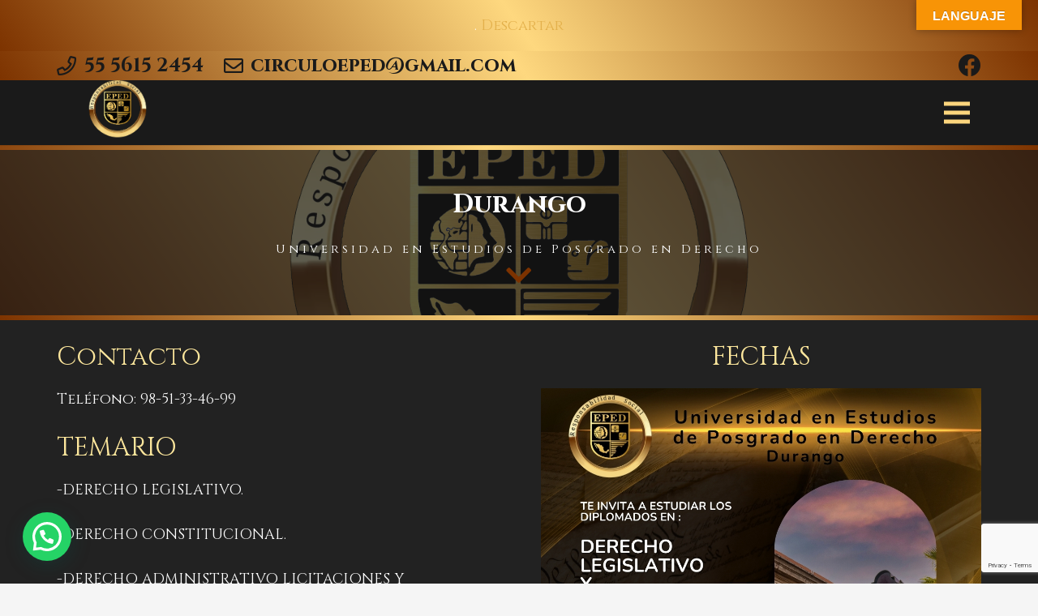

--- FILE ---
content_type: text/html; charset=UTF-8
request_url: https://eped.edu.mx/durango/
body_size: 30732
content:
<!DOCTYPE HTML>
<html lang="es">
<head>
	<meta charset="UTF-8">
	<title>Durango &#8211; EPED</title>
<meta name='robots' content='max-image-preview:large' />
<link rel='dns-prefetch' href='//translate.google.com' />
<link rel='dns-prefetch' href='//js.hs-scripts.com' />
<link rel='dns-prefetch' href='//www.googletagmanager.com' />
<link rel='dns-prefetch' href='//fonts.googleapis.com' />
<link rel="alternate" type="application/rss+xml" title="EPED &raquo; Feed" href="https://eped.edu.mx/feed/" />
<link rel="alternate" type="application/rss+xml" title="EPED &raquo; Feed de los comentarios" href="https://eped.edu.mx/comments/feed/" />
<link rel="alternate" title="oEmbed (JSON)" type="application/json+oembed" href="https://eped.edu.mx/wp-json/oembed/1.0/embed?url=https%3A%2F%2Feped.edu.mx%2Fdurango%2F" />
<link rel="alternate" title="oEmbed (XML)" type="text/xml+oembed" href="https://eped.edu.mx/wp-json/oembed/1.0/embed?url=https%3A%2F%2Feped.edu.mx%2Fdurango%2F&#038;format=xml" />
<meta name="viewport" content="width=device-width, initial-scale=1">
<meta name="SKYPE_TOOLBAR" content="SKYPE_TOOLBAR_PARSER_COMPATIBLE">
<meta name="theme-color" content="#f5f5f5">
<style id='wp-img-auto-sizes-contain-inline-css'>
img:is([sizes=auto i],[sizes^="auto," i]){contain-intrinsic-size:3000px 1500px}
/*# sourceURL=wp-img-auto-sizes-contain-inline-css */
</style>
<style id='wp-emoji-styles-inline-css'>

	img.wp-smiley, img.emoji {
		display: inline !important;
		border: none !important;
		box-shadow: none !important;
		height: 1em !important;
		width: 1em !important;
		margin: 0 0.07em !important;
		vertical-align: -0.1em !important;
		background: none !important;
		padding: 0 !important;
	}
/*# sourceURL=wp-emoji-styles-inline-css */
</style>
<style id='classic-theme-styles-inline-css'>
/*! This file is auto-generated */
.wp-block-button__link{color:#fff;background-color:#32373c;border-radius:9999px;box-shadow:none;text-decoration:none;padding:calc(.667em + 2px) calc(1.333em + 2px);font-size:1.125em}.wp-block-file__button{background:#32373c;color:#fff;text-decoration:none}
/*# sourceURL=/wp-includes/css/classic-themes.min.css */
</style>
<link rel='stylesheet' id='contact-form-7-css' href='https://eped.edu.mx/wp-content/plugins/contact-form-7/includes/css/styles.css?ver=6.1.4' media='all' />
<link rel='stylesheet' id='google-language-translator-css' href='https://eped.edu.mx/wp-content/plugins/google-language-translator/css/style.css?ver=6.0.20' media='' />
<link rel='stylesheet' id='glt-toolbar-styles-css' href='https://eped.edu.mx/wp-content/plugins/google-language-translator/css/toolbar.css?ver=6.0.20' media='' />
<style id='woocommerce-inline-inline-css'>
.woocommerce form .form-row .required { visibility: visible; }
/*# sourceURL=woocommerce-inline-inline-css */
</style>
<link rel='stylesheet' id='us-fonts-css' href='https://fonts.googleapis.com/css?family=Cinzel%3A400%2C700%2C500%2C600&#038;display=swap&#038;ver=6.9' media='all' />
<link rel='stylesheet' id='wpdreams-asl-basic-css' href='https://eped.edu.mx/wp-content/plugins/ajax-search-lite/css/style.basic.css?ver=4.13.4' media='all' />
<style id='wpdreams-asl-basic-inline-css'>

					div[id*='ajaxsearchlitesettings'].searchsettings .asl_option_inner label {
						font-size: 0px !important;
						color: rgba(0, 0, 0, 0);
					}
					div[id*='ajaxsearchlitesettings'].searchsettings .asl_option_inner label:after {
						font-size: 11px !important;
						position: absolute;
						top: 0;
						left: 0;
						z-index: 1;
					}
					.asl_w_container {
						width: 100%;
						margin: 0px 0px 0px 0px;
						min-width: 200px;
					}
					div[id*='ajaxsearchlite'].asl_m {
						width: 100%;
					}
					div[id*='ajaxsearchliteres'].wpdreams_asl_results div.resdrg span.highlighted {
						font-weight: bold;
						color: rgba(217, 49, 43, 1);
						background-color: rgba(238, 238, 238, 1);
					}
					div[id*='ajaxsearchliteres'].wpdreams_asl_results .results img.asl_image {
						width: 70px;
						height: 70px;
						object-fit: cover;
					}
					div[id*='ajaxsearchlite'].asl_r .results {
						max-height: none;
					}
					div[id*='ajaxsearchlite'].asl_r {
						position: absolute;
					}
				
						div.asl_r.asl_w.vertical .results .item::after {
							display: block;
							position: absolute;
							bottom: 0;
							content: '';
							height: 1px;
							width: 100%;
							background: #D8D8D8;
						}
						div.asl_r.asl_w.vertical .results .item.asl_last_item::after {
							display: none;
						}
					
/*# sourceURL=wpdreams-asl-basic-inline-css */
</style>
<link rel='stylesheet' id='wpdreams-asl-instance-css' href='https://eped.edu.mx/wp-content/plugins/ajax-search-lite/css/style-simple-red.css?ver=4.13.4' media='all' />
<link rel='stylesheet' id='us-style-css' href='https://eped.edu.mx/wp-content/themes/EPED/css/style.min.css?ver=8.8.2' media='all' />
<link rel='stylesheet' id='us-woocommerce-css' href='https://eped.edu.mx/wp-content/themes/EPED/common/css/plugins/woocommerce.min.css?ver=8.8.2' media='all' />
<link rel='stylesheet' id='theme-style-css' href='https://eped.edu.mx/wp-content/themes/EPED-child/style.css?ver=8.8.2' media='all' />
<link rel='stylesheet' id='bsf-Defaults-css' href='https://eped.edu.mx/wp-content/uploads/smile_fonts/Defaults/Defaults.css?ver=3.19.11' media='all' />
<link rel='stylesheet' id='ultimate-vc-addons-style-css' href='https://eped.edu.mx/wp-content/plugins/Ultimate_VC_Addons/assets/min-css/style.min.css?ver=3.19.11' media='all' />
<script src="https://eped.edu.mx/wp-includes/js/jquery/jquery.min.js?ver=3.7.1" id="jquery-core-js"></script>
<script src="https://eped.edu.mx/wp-content/plugins/woocommerce/assets/js/jquery-blockui/jquery.blockUI.min.js?ver=2.7.0-wc.10.4.3" id="wc-jquery-blockui-js" data-wp-strategy="defer"></script>
<script id="wc-add-to-cart-js-extra">
var wc_add_to_cart_params = {"ajax_url":"/wp-admin/admin-ajax.php","wc_ajax_url":"/?wc-ajax=%%endpoint%%","i18n_view_cart":"Ver carrito","cart_url":"https://eped.edu.mx/carrito/","is_cart":"","cart_redirect_after_add":"no"};
//# sourceURL=wc-add-to-cart-js-extra
</script>
<script src="https://eped.edu.mx/wp-content/plugins/woocommerce/assets/js/frontend/add-to-cart.min.js?ver=10.4.3" id="wc-add-to-cart-js" defer data-wp-strategy="defer"></script>
<script src="https://eped.edu.mx/wp-content/plugins/woocommerce/assets/js/js-cookie/js.cookie.min.js?ver=2.1.4-wc.10.4.3" id="wc-js-cookie-js" data-wp-strategy="defer"></script>

<!-- Fragmento de código de la etiqueta de Google (gtag.js) añadida por Site Kit -->
<!-- Fragmento de código de Google Analytics añadido por Site Kit -->
<script src="https://www.googletagmanager.com/gtag/js?id=GT-NMJHDKGD" id="google_gtagjs-js" async></script>
<script id="google_gtagjs-js-after">
window.dataLayer = window.dataLayer || [];function gtag(){dataLayer.push(arguments);}
gtag("set","linker",{"domains":["eped.edu.mx"]});
gtag("js", new Date());
gtag("set", "developer_id.dZTNiMT", true);
gtag("config", "GT-NMJHDKGD");
 window._googlesitekit = window._googlesitekit || {}; window._googlesitekit.throttledEvents = []; window._googlesitekit.gtagEvent = (name, data) => { var key = JSON.stringify( { name, data } ); if ( !! window._googlesitekit.throttledEvents[ key ] ) { return; } window._googlesitekit.throttledEvents[ key ] = true; setTimeout( () => { delete window._googlesitekit.throttledEvents[ key ]; }, 5 ); gtag( "event", name, { ...data, event_source: "site-kit" } ); }; 
//# sourceURL=google_gtagjs-js-after
</script>
<script src="https://eped.edu.mx/wp-content/plugins/Ultimate_VC_Addons/assets/min-js/ultimate-params.min.js?ver=3.19.11" id="ultimate-vc-addons-params-js"></script>
<link rel="https://api.w.org/" href="https://eped.edu.mx/wp-json/" /><link rel="alternate" title="JSON" type="application/json" href="https://eped.edu.mx/wp-json/wp/v2/pages/8243" /><link rel="EditURI" type="application/rsd+xml" title="RSD" href="https://eped.edu.mx/xmlrpc.php?rsd" />
<meta name="generator" content="WordPress 6.9" />
<meta name="generator" content="WooCommerce 10.4.3" />
<link rel="canonical" href="https://eped.edu.mx/durango/" />
<link rel='shortlink' href='https://eped.edu.mx/?p=8243' />
<meta name="cdp-version" content="1.5.0" /><style>#google_language_translator{text-align:left!important;}select.goog-te-combo{float:right;}.goog-te-gadget{padding-top:13px;}.goog-te-gadget .goog-te-combo{margin-top:-7px!important;}.goog-te-gadget{margin-top:2px!important;}p.hello{font-size:12px;color:#666;}div.skiptranslate.goog-te-gadget{display:inline!important;}#google_language_translator,#language{clear:both;width:160px;text-align:right;}#language{float:right;}#flags{text-align:right;width:165px;float:right;clear:right;}#flags ul{float:right!important;}p.hello{text-align:right;float:right;clear:both;}.glt-clear{height:0px;clear:both;margin:0px;padding:0px;}#flags{width:165px;}#flags a{display:inline-block;margin-left:2px;}#google_language_translator a{display:none!important;}div.skiptranslate.goog-te-gadget{display:inline!important;}.goog-te-gadget{color:transparent!important;}.goog-te-gadget{font-size:0px!important;}.goog-branding{display:none;}.goog-tooltip{display: none!important;}.goog-tooltip:hover{display: none!important;}.goog-text-highlight{background-color:transparent!important;border:none!important;box-shadow:none!important;}#google_language_translator{display:none;}#google_language_translator select.goog-te-combo{color:#32373c;}div.skiptranslate{display:none!important;}body{top:0px!important;}#goog-gt-{display:none!important;}font font{background-color:transparent!important;box-shadow:none!important;position:initial!important;}#glt-translate-trigger{bottom:auto;top:0;}.tool-container.tool-top{top:50px!important;bottom:auto!important;}.tool-container.tool-top .arrow{border-color:transparent transparent #d0cbcb; top:-14px;}#glt-translate-trigger > span{color:#ffffff;}#glt-translate-trigger{background:#f89406;}</style><meta name="generator" content="Site Kit by Google 1.170.0" />			<!-- DO NOT COPY THIS SNIPPET! Start of Page Analytics Tracking for HubSpot WordPress plugin v11.3.37-->
			<script class="hsq-set-content-id" data-content-id="standard-page">
				var _hsq = _hsq || [];
				_hsq.push(["setContentType", "standard-page"]);
			</script>
			<!-- DO NOT COPY THIS SNIPPET! End of Page Analytics Tracking for HubSpot WordPress plugin -->
					<script>
			if ( ! /Android|webOS|iPhone|iPad|iPod|BlackBerry|IEMobile|Opera Mini/i.test( navigator.userAgent ) ) {
				var root = document.getElementsByTagName( 'html' )[ 0 ]
				root.className += " no-touch";
			}
		</script>
			<noscript><style>.woocommerce-product-gallery{ opacity: 1 !important; }</style></noscript>
	
<!-- Metaetiquetas de Google AdSense añadidas por Site Kit -->
<meta name="google-adsense-platform-account" content="ca-host-pub-2644536267352236">
<meta name="google-adsense-platform-domain" content="sitekit.withgoogle.com">
<!-- Acabar con las metaetiquetas de Google AdSense añadidas por Site Kit -->
				<link rel="preconnect" href="https://fonts.gstatic.com" crossorigin />
				<link rel="preload" as="style" href="//fonts.googleapis.com/css?family=Open+Sans&display=swap" />
								<link rel="stylesheet" href="//fonts.googleapis.com/css?family=Open+Sans&display=swap" media="all" />
				<meta name="generator" content="Powered by WPBakery Page Builder - drag and drop page builder for WordPress."/>
<meta name="generator" content="Powered by Slider Revolution 6.5.15 - responsive, Mobile-Friendly Slider Plugin for WordPress with comfortable drag and drop interface." />
<link rel="icon" href="https://eped.edu.mx/wp-content/uploads/2022/09/logo-final2020-1-150x150.png" sizes="32x32" />
<link rel="icon" href="https://eped.edu.mx/wp-content/uploads/2022/09/logo-final2020-1.png" sizes="192x192" />
<link rel="apple-touch-icon" href="https://eped.edu.mx/wp-content/uploads/2022/09/logo-final2020-1.png" />
<meta name="msapplication-TileImage" content="https://eped.edu.mx/wp-content/uploads/2022/09/logo-final2020-1.png" />
<script>function setREVStartSize(e){
			//window.requestAnimationFrame(function() {
				window.RSIW = window.RSIW===undefined ? window.innerWidth : window.RSIW;
				window.RSIH = window.RSIH===undefined ? window.innerHeight : window.RSIH;
				try {
					var pw = document.getElementById(e.c).parentNode.offsetWidth,
						newh;
					pw = pw===0 || isNaN(pw) ? window.RSIW : pw;
					e.tabw = e.tabw===undefined ? 0 : parseInt(e.tabw);
					e.thumbw = e.thumbw===undefined ? 0 : parseInt(e.thumbw);
					e.tabh = e.tabh===undefined ? 0 : parseInt(e.tabh);
					e.thumbh = e.thumbh===undefined ? 0 : parseInt(e.thumbh);
					e.tabhide = e.tabhide===undefined ? 0 : parseInt(e.tabhide);
					e.thumbhide = e.thumbhide===undefined ? 0 : parseInt(e.thumbhide);
					e.mh = e.mh===undefined || e.mh=="" || e.mh==="auto" ? 0 : parseInt(e.mh,0);
					if(e.layout==="fullscreen" || e.l==="fullscreen")
						newh = Math.max(e.mh,window.RSIH);
					else{
						e.gw = Array.isArray(e.gw) ? e.gw : [e.gw];
						for (var i in e.rl) if (e.gw[i]===undefined || e.gw[i]===0) e.gw[i] = e.gw[i-1];
						e.gh = e.el===undefined || e.el==="" || (Array.isArray(e.el) && e.el.length==0)? e.gh : e.el;
						e.gh = Array.isArray(e.gh) ? e.gh : [e.gh];
						for (var i in e.rl) if (e.gh[i]===undefined || e.gh[i]===0) e.gh[i] = e.gh[i-1];
											
						var nl = new Array(e.rl.length),
							ix = 0,
							sl;
						e.tabw = e.tabhide>=pw ? 0 : e.tabw;
						e.thumbw = e.thumbhide>=pw ? 0 : e.thumbw;
						e.tabh = e.tabhide>=pw ? 0 : e.tabh;
						e.thumbh = e.thumbhide>=pw ? 0 : e.thumbh;
						for (var i in e.rl) nl[i] = e.rl[i]<window.RSIW ? 0 : e.rl[i];
						sl = nl[0];
						for (var i in nl) if (sl>nl[i] && nl[i]>0) { sl = nl[i]; ix=i;}
						var m = pw>(e.gw[ix]+e.tabw+e.thumbw) ? 1 : (pw-(e.tabw+e.thumbw)) / (e.gw[ix]);
						newh =  (e.gh[ix] * m) + (e.tabh + e.thumbh);
					}
					var el = document.getElementById(e.c);
					if (el!==null && el) el.style.height = newh+"px";
					el = document.getElementById(e.c+"_wrapper");
					if (el!==null && el) {
						el.style.height = newh+"px";
						el.style.display = "block";
					}
				} catch(e){
					console.log("Failure at Presize of Slider:" + e)
				}
			//});
		  };</script>
<noscript><style> .wpb_animate_when_almost_visible { opacity: 1; }</style></noscript>		<style id="us-icon-fonts">@font-face{font-display:block;font-style:normal;font-family:"fontawesome";font-weight:900;src:url("https://eped.edu.mx/wp-content/themes/EPED/fonts/fa-solid-900.woff2?ver=8.8.2") format("woff2"),url("https://eped.edu.mx/wp-content/themes/EPED/fonts/fa-solid-900.woff?ver=8.8.2") format("woff")}.fas{font-family:"fontawesome";font-weight:900}@font-face{font-display:block;font-style:normal;font-family:"fontawesome";font-weight:400;src:url("https://eped.edu.mx/wp-content/themes/EPED/fonts/fa-regular-400.woff2?ver=8.8.2") format("woff2"),url("https://eped.edu.mx/wp-content/themes/EPED/fonts/fa-regular-400.woff?ver=8.8.2") format("woff")}.far{font-family:"fontawesome";font-weight:400}@font-face{font-display:block;font-style:normal;font-family:"fontawesome";font-weight:300;src:url("https://eped.edu.mx/wp-content/themes/EPED/fonts/fa-light-300.woff2?ver=8.8.2") format("woff2"),url("https://eped.edu.mx/wp-content/themes/EPED/fonts/fa-light-300.woff?ver=8.8.2") format("woff")}.fal{font-family:"fontawesome";font-weight:300}@font-face{font-display:block;font-style:normal;font-family:"Font Awesome 5 Duotone";font-weight:900;src:url("https://eped.edu.mx/wp-content/themes/EPED/fonts/fa-duotone-900.woff2?ver=8.8.2") format("woff2"),url("https://eped.edu.mx/wp-content/themes/EPED/fonts/fa-duotone-900.woff?ver=8.8.2") format("woff")}.fad{font-family:"Font Awesome 5 Duotone";font-weight:900}.fad{position:relative}.fad:before{position:absolute}.fad:after{opacity:0.4}@font-face{font-display:block;font-style:normal;font-family:"Font Awesome 5 Brands";font-weight:400;src:url("https://eped.edu.mx/wp-content/themes/EPED/fonts/fa-brands-400.woff2?ver=8.8.2") format("woff2"),url("https://eped.edu.mx/wp-content/themes/EPED/fonts/fa-brands-400.woff?ver=8.8.2") format("woff")}.fab{font-family:"Font Awesome 5 Brands";font-weight:400}@font-face{font-display:block;font-style:normal;font-family:"Material Icons";font-weight:400;src:url("https://eped.edu.mx/wp-content/themes/EPED/fonts/material-icons.woff2?ver=8.8.2") format("woff2"),url("https://eped.edu.mx/wp-content/themes/EPED/fonts/material-icons.woff?ver=8.8.2") format("woff")}.material-icons{font-family:"Material Icons";font-weight:400}</style>
				<style id="us-theme-options-css">:root{--color-header-middle-bg:#1a1a1a;--color-header-middle-bg-grad:#1a1a1a;--color-header-middle-text:#333333;--color-header-middle-text-hover:#e3b04b;--color-header-transparent-bg:#999999;--color-header-transparent-bg-grad:#999999;--color-header-transparent-text:#ffffff;--color-header-transparent-text-hover:#ffffff;--color-chrome-toolbar:#f5f5f5;--color-chrome-toolbar-grad:#f5f5f5;--color-header-top-bg:#1a1a1a;--color-header-top-bg-grad:#1a1a1a;--color-header-top-text:#333333;--color-header-top-text-hover:#e3b04b;--color-header-top-transparent-bg:rgba(0,0,0,0.2);--color-header-top-transparent-bg-grad:rgba(0,0,0,0.2);--color-header-top-transparent-text:rgba(255,255,255,0.66);--color-header-top-transparent-text-hover:#ffffff;--color-content-bg:#ffffff;--color-content-bg-grad:#ffffff;--color-content-bg-alt:#f5f5f5;--color-content-bg-alt-grad:#f5f5f5;--color-content-border:#e8e8e8;--color-content-heading:#1a1a1a;--color-content-heading-grad:#1a1a1a;--color-content-text:#333333;--color-content-link:#e3b04b;--color-content-link-hover:#e3b04b;--color-content-primary:#7d3300;--color-content-primary-grad:linear-gradient(235deg,#7d3300,#fed87f,#7d3300);--color-content-secondary:#7d3300;--color-content-secondary-grad:linear-gradient(125deg,#7d3300,#fed87f,#7d3300);--color-content-faded:#999999;--color-content-overlay:rgba(0,0,0,0.75);--color-content-overlay-grad:rgba(0,0,0,0.75);--color-alt-content-bg:#f5f5f5;--color-alt-content-bg-grad:#f5f5f5;--color-alt-content-bg-alt:#ffffff;--color-alt-content-bg-alt-grad:#ffffff;--color-alt-content-border:#dddddd;--color-alt-content-heading:#1a1a1a;--color-alt-content-heading-grad:#1a1a1a;--color-alt-content-text:#333333;--color-alt-content-link:#e3b04b;--color-alt-content-link-hover:#e3b04b;--color-alt-content-primary:#7d3300;--color-alt-content-primary-grad:linear-gradient(235deg,#7d3300,#fed87f,#7d3300);--color-alt-content-secondary:#7d3300;--color-alt-content-secondary-grad:linear-gradient(125deg,#7d3300,#fed87f,#7d3300);--color-alt-content-faded:#999999;--color-alt-content-overlay:#e95095;--color-alt-content-overlay-grad:linear-gradient(135deg,#e95095,rgba(233,80,149,0.75));--color-footer-bg:#222222;--color-footer-bg-grad:#222222;--color-footer-bg-alt:#1a1a1a;--color-footer-bg-alt-grad:#1a1a1a;--color-footer-border:#333333;--color-footer-heading:#cccccc;--color-footer-heading-grad:#cccccc;--color-footer-text:#999999;--color-footer-link:#cccccc;--color-footer-link-hover:#e3b04b;--color-subfooter-bg:#1a1a1a;--color-subfooter-bg-grad:#1a1a1a;--color-subfooter-bg-alt:#222222;--color-subfooter-bg-alt-grad:#222222;--color-subfooter-border:#282828;--color-subfooter-heading:#cccccc;--color-subfooter-heading-grad:#cccccc;--color-subfooter-text:#bbbbbb;--color-subfooter-link:#ffffff;--color-subfooter-link-hover:#e3b04b;--color-content-primary-faded:rgba(125,51,0,0.15);--box-shadow:0 5px 15px rgba(0,0,0,.15);--box-shadow-up:0 -5px 15px rgba(0,0,0,.15);--site-content-width:1140px;--inputs-font-size:1rem;--inputs-height:2.8rem;--inputs-padding:0.8rem;--inputs-border-width:0px;--inputs-text-color:var(--color-content-text);--font-body:"Cinzel",serif;--font-h1:"Cinzel",serif;--font-h2:"Cinzel",serif;--font-h3:"Cinzel",serif;--font-h4:"Cinzel",serif;--font-h5:"Cinzel",serif;--font-h6:"Cinzel",serif}.w-counter.color_primary .w-counter-value,.w-iconbox.color_primary.style_default .w-iconbox-icon i:not(.fad){background:var(--color-content-primary-grad);-webkit-background-clip:text;color:transparent}.w-counter.color_secondary .w-counter-value,.w-iconbox.color_secondary.style_default .w-iconbox-icon i:not(.fad){background:var(--color-content-secondary-grad);-webkit-background-clip:text;color:transparent}html,.l-header .widget,.menu-item-object-us_page_block{font-family:var(--font-body);font-weight:400;font-size:18px;line-height:28px}h1{font-family:var(--font-h1);font-weight:400;font-size:36px;line-height:1.2;letter-spacing:0em;margin-bottom:0.6em}h2{font-family:var(--font-h2);font-weight:400;font-size:32px;line-height:1.2;letter-spacing:0em;margin-bottom:0.6em}h3{font-family:var(--font-h3);font-weight:400;font-size:24px;line-height:1.2;letter-spacing:0em;margin-bottom:0.6em}.woocommerce-Reviews-title,.widgettitle,h4{font-family:var(--font-h4);font-weight:400;font-size:18px;line-height:1.2;letter-spacing:0em;margin-bottom:0.6em}h5{font-family:var(--font-h5);font-weight:400;font-size:16px;line-height:1.2;letter-spacing:0em;margin-bottom:0.6em}h6{font-family:var(--font-h6);font-weight:400;font-size:12px;line-height:1.2;letter-spacing:0em;margin-bottom:0.6em}@media (max-width:600px){html{font-size:16px;line-height:28px}}body{background:var(--color-content-bg-alt)}.l-canvas.type_boxed,.l-canvas.type_boxed .l-subheader,.l-canvas.type_boxed~.l-footer{max-width:1300px}.l-subheader-h,.l-section-h,.l-main .aligncenter,.w-tabs-section-content-h{max-width:1140px}.post-password-form{max-width:calc(1140px + 5rem)}@media screen and (max-width:1230px){.l-main .aligncenter{max-width:calc(100vw - 5rem)}}@media (min-width:1281px){body.usb_preview .hide_on_default{opacity:0.25!important}.vc_hidden-lg,body:not(.usb_preview) .hide_on_default{display:none!important}}@media (min-width:1025px) and (max-width:1280px){body.usb_preview .hide_on_laptops{opacity:0.25!important}.vc_hidden-md,body:not(.usb_preview) .hide_on_laptops{display:none!important}}@media (min-width:601px) and (max-width:1024px){body.usb_preview .hide_on_tablets{opacity:0.25!important}.vc_hidden-sm,body:not(.usb_preview) .hide_on_tablets{display:none!important}}@media (max-width:600px){body.usb_preview .hide_on_mobiles{opacity:0.25!important}.vc_hidden-xs,body:not(.usb_preview) .hide_on_mobiles{display:none!important}}@media (max-width:1280px){.g-cols.laptops-cols_1{grid-template-columns:100%}.g-cols.laptops-cols_1.reversed>div:last-of-type{order:-1}.g-cols.laptops-cols_2{grid-template-columns:repeat(2,1fr)}.g-cols.laptops-cols_3{grid-template-columns:repeat(3,1fr)}.g-cols.laptops-cols_4{grid-template-columns:repeat(4,1fr)}.g-cols.laptops-cols_5{grid-template-columns:repeat(5,1fr)}.g-cols.laptops-cols_6{grid-template-columns:repeat(6,1fr)}.g-cols.laptops-cols_1-2{grid-template-columns:1fr 2fr}.g-cols.laptops-cols_2-1{grid-template-columns:2fr 1fr}.g-cols.laptops-cols_2-3{grid-template-columns:2fr 3fr}.g-cols.laptops-cols_3-2{grid-template-columns:3fr 2fr}.g-cols.laptops-cols_1-3{grid-template-columns:1fr 3fr}.g-cols.laptops-cols_3-1{grid-template-columns:3fr 1fr}.g-cols.laptops-cols_1-4{grid-template-columns:1fr 4fr}.g-cols.laptops-cols_4-1{grid-template-columns:4fr 1fr}.g-cols.laptops-cols_1-5{grid-template-columns:1fr 5fr}.g-cols.laptops-cols_5-1{grid-template-columns:5fr 1fr}.g-cols.laptops-cols_1-2-1{grid-template-columns:1fr 2fr 1fr}.g-cols.laptops-cols_1-3-1{grid-template-columns:1fr 3fr 1fr}.g-cols.laptops-cols_1-4-1{grid-template-columns:1fr 4fr 1fr}}@media (max-width:1024px){.g-cols.tablets-cols_1{grid-template-columns:100%}.g-cols.tablets-cols_1.reversed>div:last-of-type{order:-1}.g-cols.tablets-cols_2{grid-template-columns:repeat(2,1fr)}.g-cols.tablets-cols_3{grid-template-columns:repeat(3,1fr)}.g-cols.tablets-cols_4{grid-template-columns:repeat(4,1fr)}.g-cols.tablets-cols_5{grid-template-columns:repeat(5,1fr)}.g-cols.tablets-cols_6{grid-template-columns:repeat(6,1fr)}.g-cols.tablets-cols_1-2{grid-template-columns:1fr 2fr}.g-cols.tablets-cols_2-1{grid-template-columns:2fr 1fr}.g-cols.tablets-cols_2-3{grid-template-columns:2fr 3fr}.g-cols.tablets-cols_3-2{grid-template-columns:3fr 2fr}.g-cols.tablets-cols_1-3{grid-template-columns:1fr 3fr}.g-cols.tablets-cols_3-1{grid-template-columns:3fr 1fr}.g-cols.tablets-cols_1-4{grid-template-columns:1fr 4fr}.g-cols.tablets-cols_4-1{grid-template-columns:4fr 1fr}.g-cols.tablets-cols_1-5{grid-template-columns:1fr 5fr}.g-cols.tablets-cols_5-1{grid-template-columns:5fr 1fr}.g-cols.tablets-cols_1-2-1{grid-template-columns:1fr 2fr 1fr}.g-cols.tablets-cols_1-3-1{grid-template-columns:1fr 3fr 1fr}.g-cols.tablets-cols_1-4-1{grid-template-columns:1fr 4fr 1fr}}@media (max-width:600px){.g-cols.mobiles-cols_1{grid-template-columns:100%}.g-cols.mobiles-cols_1.reversed>div:last-of-type{order:-1}.g-cols.mobiles-cols_2{grid-template-columns:repeat(2,1fr)}.g-cols.mobiles-cols_3{grid-template-columns:repeat(3,1fr)}.g-cols.mobiles-cols_4{grid-template-columns:repeat(4,1fr)}.g-cols.mobiles-cols_5{grid-template-columns:repeat(5,1fr)}.g-cols.mobiles-cols_6{grid-template-columns:repeat(6,1fr)}.g-cols.mobiles-cols_1-2{grid-template-columns:1fr 2fr}.g-cols.mobiles-cols_2-1{grid-template-columns:2fr 1fr}.g-cols.mobiles-cols_2-3{grid-template-columns:2fr 3fr}.g-cols.mobiles-cols_3-2{grid-template-columns:3fr 2fr}.g-cols.mobiles-cols_1-3{grid-template-columns:1fr 3fr}.g-cols.mobiles-cols_3-1{grid-template-columns:3fr 1fr}.g-cols.mobiles-cols_1-4{grid-template-columns:1fr 4fr}.g-cols.mobiles-cols_4-1{grid-template-columns:4fr 1fr}.g-cols.mobiles-cols_1-5{grid-template-columns:1fr 5fr}.g-cols.mobiles-cols_5-1{grid-template-columns:5fr 1fr}.g-cols.mobiles-cols_1-2-1{grid-template-columns:1fr 2fr 1fr}.g-cols.mobiles-cols_1-3-1{grid-template-columns:1fr 3fr 1fr}.g-cols.mobiles-cols_1-4-1{grid-template-columns:1fr 4fr 1fr}.g-cols:not([style*="grid-gap"]){grid-gap:1.5rem}}@media (max-width:767px){.l-canvas{overflow:hidden}.g-cols.stacking_default.reversed>div:last-of-type{order:-1}.g-cols.stacking_default.via_flex>div:not([class*=" vc_col-"]){width:100%;margin:0 0 1.5rem}.g-cols.stacking_default.via_grid.mobiles-cols_1{grid-template-columns:100%}.g-cols.stacking_default.via_flex.type_boxes>div,.g-cols.stacking_default.via_flex.reversed>div:first-child,.g-cols.stacking_default.via_flex:not(.reversed)>div:last-child,.g-cols.stacking_default.via_flex>div.has_bg_color{margin-bottom:0}.g-cols.stacking_default.via_flex.type_default>.wpb_column.stretched{margin-left:-1rem;margin-right:-1rem}.g-cols.stacking_default.via_grid.mobiles-cols_1>.wpb_column.stretched,.g-cols.stacking_default.via_flex.type_boxes>.wpb_column.stretched{margin-left:-2.5rem;margin-right:-2.5rem;width:auto}.vc_column-inner.type_sticky>.wpb_wrapper,.vc_column_container.type_sticky>.vc_column-inner{top:0!important}}@media (min-width:768px){body:not(.rtl) .l-section.for_sidebar.at_left>div>.l-sidebar,.rtl .l-section.for_sidebar.at_right>div>.l-sidebar{order:-1}.vc_column_container.type_sticky>.vc_column-inner,.vc_column-inner.type_sticky>.wpb_wrapper{position:-webkit-sticky;position:sticky}.l-section.type_sticky{position:-webkit-sticky;position:sticky;top:0;z-index:11;transform:translateZ(0); transition:top 0.3s cubic-bezier(.78,.13,.15,.86) 0.1s}.admin-bar .l-section.type_sticky{top:32px}.l-section.type_sticky>.l-section-h{transition:padding-top 0.3s}.header_hor .l-header.pos_fixed:not(.down)~.l-main .l-section.type_sticky:not(:first-of-type){top:var(--header-sticky-height)}.admin-bar.header_hor .l-header.pos_fixed:not(.down)~.l-main .l-section.type_sticky:not(:first-of-type){top:calc( var(--header-sticky-height) + 32px )}.header_hor .l-header.pos_fixed.sticky:not(.down)~.l-main .l-section.type_sticky:first-of-type>.l-section-h{padding-top:var(--header-sticky-height)}}@media screen and (min-width:1230px){.g-cols.via_flex.type_default>.wpb_column.stretched:first-of-type{margin-left:calc( var(--site-content-width) / 2 + 0px / 2 + 1.5rem - 50vw)}.g-cols.via_flex.type_default>.wpb_column.stretched:last-of-type{margin-right:calc( var(--site-content-width) / 2 + 0px / 2 + 1.5rem - 50vw)}.l-main .alignfull, .w-separator.width_screen,.g-cols.via_grid>.wpb_column.stretched:first-of-type,.g-cols.via_flex.type_boxes>.wpb_column.stretched:first-of-type{margin-left:calc( var(--site-content-width) / 2 + 0px / 2 - 50vw )}.l-main .alignfull, .w-separator.width_screen,.g-cols.via_grid>.wpb_column.stretched:last-of-type,.g-cols.via_flex.type_boxes>.wpb_column.stretched:last-of-type{margin-right:calc( var(--site-content-width) / 2 + 0px / 2 - 50vw )}}@media (max-width:600px){.w-form-row.for_submit .w-btn{font-size:var(--btn-size-mobiles)!important}}a,button,input[type="submit"],.ui-slider-handle{outline:none!important}.w-toplink,.w-header-show{background:rgba(0,0,0,0.3)}.no-touch .w-toplink.active:hover,.no-touch .w-header-show:hover{background:var(--color-content-primary-grad)}button[type="submit"]:not(.w-btn),input[type="submit"]:not(.w-btn),.woocommerce .button.alt,.woocommerce .button.checkout,.woocommerce .button.add_to_cart_button,.us-nav-style_1>*,.navstyle_1>.owl-nav div,.us-btn-style_1{font-family:var(--font-body);font-size:16px;line-height:1.2!important;font-weight:700;font-style:normal;text-transform:none;letter-spacing:0em;border-radius:0.3em;padding:0.8em 1.8em;background:var(--color-content-primary-grad);border-color:transparent;color:#1a1a1a!important;box-shadow:0 0em 0em 0 rgba(0,0,0,0.2)}button[type="submit"]:not(.w-btn):before,input[type="submit"]:not(.w-btn),.woocommerce .button.alt:before,.woocommerce .button.checkout:before,.woocommerce .button.add_to_cart_button:before,.us-nav-style_1>*:before,.navstyle_1>.owl-nav div:before,.us-btn-style_1:before{border-width:0px}.no-touch button[type="submit"]:not(.w-btn):hover,.no-touch input[type="submit"]:not(.w-btn):hover,.no-touch .woocommerce .button.alt:hover,.no-touch .woocommerce .button.checkout:hover,.no-touch .woocommerce .button.add_to_cart_button:hover,.us-nav-style_1>span.current,.no-touch .us-nav-style_1>a:hover,.no-touch .navstyle_1>.owl-nav div:hover,.no-touch .us-btn-style_1:hover{box-shadow:0 0em 0em 0 rgba(0,0,0,0.2);background:var(--color-content-secondary-grad);border-color:transparent;color:#1a1a1a!important}.us-nav-style_1>*{min-width:calc(1.2em + 2 * 0.8em)}.woocommerce .button.add_to_cart_button,.us-btn-style_1{overflow:hidden;-webkit-transform:translateZ(0)}.no-touch .woocommerce .button.add_to_cart_button>*,.us-btn-style_1>*{position:relative;z-index:1}.no-touch .woocommerce .button.add_to_cart_button:hover,.no-touch .us-btn-style_1:hover{background:var(--color-content-primary-grad)}.no-touch .woocommerce .button.add_to_cart_button:after,.no-touch .us-btn-style_1:after{content:"";position:absolute;top:0;left:0;right:0;bottom:0;opacity:0;transition:opacity 0.3s;background:var(--color-content-secondary-grad)}.no-touch .woocommerce .button.add_to_cart_button:hover:after,.no-touch .us-btn-style_1:hover:after{opacity:1}.woocommerce .button,.woocommerce .actions .button,.us-nav-style_2>*,.navstyle_2>.owl-nav div,.us-btn-style_2{font-family:var(--font-body);font-size:16px;line-height:1.2!important;font-weight:700;font-style:normal;text-transform:none;letter-spacing:0em;border-radius:0.3em;padding:0.8em 1.8em;background:var(--color-content-border);border-color:transparent;color:var(--color-content-text)!important;box-shadow:0 0em 0em 0 rgba(0,0,0,0.2)}.woocommerce .button:before,.woocommerce .actions .button:before,.us-nav-style_2>*:before,.navstyle_2>.owl-nav div:before,.us-btn-style_2:before{border-width:0px}.no-touch .woocommerce .button:hover,.no-touch .woocommerce .actions .button:hover,.us-nav-style_2>span.current,.no-touch .us-nav-style_2>a:hover,.no-touch .navstyle_2>.owl-nav div:hover,.no-touch .us-btn-style_2:hover{box-shadow:0 0em 0em 0 rgba(0,0,0,0.2);background:var(--color-content-text);border-color:transparent;color:var(--color-content-bg)!important}.us-nav-style_2>*{min-width:calc(1.2em + 2 * 0.8em)}.w-filter.state_desktop.style_drop_default .w-filter-item-title,.select2-selection,select,textarea,input:not([type="submit"]),.w-form-checkbox,.w-form-radio{font-weight:400;letter-spacing:0em;border-radius:0rem;background:var(--color-content-bg-alt);border-color:var(--color-content-border);color:var(--color-content-text);box-shadow:0px 1px 0px 0px rgba(0,0,0,0.08) inset}.w-filter.state_desktop.style_drop_default .w-filter-item-title:focus,.select2-container--open .select2-selection,select:focus,textarea:focus,input:not([type="submit"]):focus,input:focus + .w-form-checkbox,input:focus + .w-form-radio{box-shadow:0px 0px 0px 2px var(--color-content-primary)}.w-form-row.move_label .w-form-row-label{font-size:1rem;top:calc(2.8rem/2 + 0px - 0.7em);margin:0 0.8rem;background-color:var(--color-content-bg-alt);color:var(--color-content-text)}.w-form-row.with_icon.move_label .w-form-row-label{margin-left:calc(1.6em + 0.8rem)}.color_alternate input:not([type="submit"]),.color_alternate textarea,.color_alternate select,.color_alternate .w-form-checkbox,.color_alternate .w-form-radio,.color_alternate .move_label .w-form-row-label{background:var(--color-alt-content-bg-alt-grad)}.color_footer-top input:not([type="submit"]),.color_footer-top textarea,.color_footer-top select,.color_footer-top .w-form-checkbox,.color_footer-top .w-form-radio,.color_footer-top .w-form-row.move_label .w-form-row-label{background:var(--color-subfooter-bg-alt-grad)}.color_footer-bottom input:not([type="submit"]),.color_footer-bottom textarea,.color_footer-bottom select,.color_footer-bottom .w-form-checkbox,.color_footer-bottom .w-form-radio,.color_footer-bottom .w-form-row.move_label .w-form-row-label{background:var(--color-footer-bg-alt-grad)}.color_alternate input:not([type="submit"]),.color_alternate textarea,.color_alternate select,.color_alternate .w-form-checkbox,.color_alternate .w-form-radio{border-color:var(--color-alt-content-border)}.color_footer-top input:not([type="submit"]),.color_footer-top textarea,.color_footer-top select,.color_footer-top .w-form-checkbox,.color_footer-top .w-form-radio{border-color:var(--color-subfooter-border)}.color_footer-bottom input:not([type="submit"]),.color_footer-bottom textarea,.color_footer-bottom select,.color_footer-bottom .w-form-checkbox,.color_footer-bottom .w-form-radio{border-color:var(--color-footer-border)}.color_alternate input:not([type="submit"]),.color_alternate textarea,.color_alternate select,.color_alternate .w-form-checkbox,.color_alternate .w-form-radio,.color_alternate .w-form-row-field>i,.color_alternate .w-form-row-field:after,.color_alternate .widget_search form:after,.color_footer-top input:not([type="submit"]),.color_footer-top textarea,.color_footer-top select,.color_footer-top .w-form-checkbox,.color_footer-top .w-form-radio,.color_footer-top .w-form-row-field>i,.color_footer-top .w-form-row-field:after,.color_footer-top .widget_search form:after,.color_footer-bottom input:not([type="submit"]),.color_footer-bottom textarea,.color_footer-bottom select,.color_footer-bottom .w-form-checkbox,.color_footer-bottom .w-form-radio,.color_footer-bottom .w-form-row-field>i,.color_footer-bottom .w-form-row-field:after,.color_footer-bottom .widget_search form:after{color:inherit}.style_phone6-1>*{background-image:url(https://eped.edu.mx/wp-content/themes/EPED/img/phone-6-black-real.png)}.style_phone6-2>*{background-image:url(https://eped.edu.mx/wp-content/themes/EPED/img/phone-6-white-real.png)}.style_phone6-3>*{background-image:url(https://eped.edu.mx/wp-content/themes/EPED/img/phone-6-black-flat.png)}.style_phone6-4>*{background-image:url(https://eped.edu.mx/wp-content/themes/EPED/img/phone-6-white-flat.png)}.leaflet-default-icon-path{background-image:url(https://eped.edu.mx/wp-content/themes/EPED/common/css/vendor/images/marker-icon.png)}.woocommerce-product-gallery--columns-4 li{width:25.000%}.woocommerce-product-gallery ol{margin:2px -2px 0}.woocommerce-product-gallery ol>li{padding:2px}</style>
				<style id="us-header-css"> .l-subheader.at_top,.l-subheader.at_top .w-dropdown-list,.l-subheader.at_top .type_mobile .w-nav-list.level_1{background:var(--color-content-primary-grad);color:#1a1a1a}.no-touch .l-subheader.at_top a:hover,.no-touch .l-header.bg_transparent .l-subheader.at_top .w-dropdown.opened a:hover{color:#967400}.l-header.bg_transparent:not(.sticky) .l-subheader.at_top{background:var(--color-content-primary-grad);color:#1a1a1a}.no-touch .l-header.bg_transparent:not(.sticky) .at_top .w-cart-link:hover,.no-touch .l-header.bg_transparent:not(.sticky) .at_top .w-text a:hover,.no-touch .l-header.bg_transparent:not(.sticky) .at_top .w-html a:hover,.no-touch .l-header.bg_transparent:not(.sticky) .at_top .w-nav>a:hover,.no-touch .l-header.bg_transparent:not(.sticky) .at_top .w-menu a:hover,.no-touch .l-header.bg_transparent:not(.sticky) .at_top .w-search>a:hover,.no-touch .l-header.bg_transparent:not(.sticky) .at_top .w-dropdown a:hover,.no-touch .l-header.bg_transparent:not(.sticky) .at_top .type_desktop .menu-item.level_1:hover>a{color:#ffffff}.l-subheader.at_middle,.l-subheader.at_middle .w-dropdown-list,.l-subheader.at_middle .type_mobile .w-nav-list.level_1{background:var(--color-header-middle-bg);color:#FCD57D}.no-touch .l-subheader.at_middle a:hover,.no-touch .l-header.bg_transparent .l-subheader.at_middle .w-dropdown.opened a:hover{color:var(--color-content-secondary)}.l-header.bg_transparent:not(.sticky) .l-subheader.at_middle{background:rgba(26,26,26,0.80);color:var(--color-header-transparent-text)}.no-touch .l-header.bg_transparent:not(.sticky) .at_middle .w-cart-link:hover,.no-touch .l-header.bg_transparent:not(.sticky) .at_middle .w-text a:hover,.no-touch .l-header.bg_transparent:not(.sticky) .at_middle .w-html a:hover,.no-touch .l-header.bg_transparent:not(.sticky) .at_middle .w-nav>a:hover,.no-touch .l-header.bg_transparent:not(.sticky) .at_middle .w-menu a:hover,.no-touch .l-header.bg_transparent:not(.sticky) .at_middle .w-search>a:hover,.no-touch .l-header.bg_transparent:not(.sticky) .at_middle .w-dropdown a:hover,.no-touch .l-header.bg_transparent:not(.sticky) .at_middle .type_desktop .menu-item.level_1:hover>a{color:var(--color-header-transparent-text)}.header_ver .l-header{background:var(--color-header-middle-bg);color:#FCD57D}@media (min-width:1281px){.hidden_for_default{display:none!important}.l-subheader.at_bottom{display:none}.l-header{position:relative;z-index:111;width:100%}.l-subheader{margin:0 auto}.l-subheader.width_full{padding-left:1.5rem;padding-right:1.5rem}.l-subheader-h{display:flex;align-items:center;position:relative;margin:0 auto;height:inherit}.w-header-show{display:none}.l-header.pos_fixed{position:fixed;left:0}.l-header.pos_fixed:not(.notransition) .l-subheader{transition-property:transform,background,box-shadow,line-height,height;transition-duration:0.3s;transition-timing-function:cubic-bezier(.78,.13,.15,.86)}.header_hor .l-header.sticky_auto_hide{transition:transform 0.3s cubic-bezier(.78,.13,.15,.86) 0.1s}.header_hor .l-header.sticky_auto_hide.down{transform:translateY(-110%)}.l-header.bg_transparent:not(.sticky) .l-subheader{box-shadow:none!important;background:none}.l-header.bg_transparent~.l-main .l-section.width_full.height_auto:first-of-type>.l-section-h{padding-top:0!important;padding-bottom:0!important}.l-header.pos_static.bg_transparent{position:absolute;left:0}.l-subheader.width_full .l-subheader-h{max-width:none!important}.l-header.shadow_thin .l-subheader.at_middle,.l-header.shadow_thin .l-subheader.at_bottom{box-shadow:0 1px 0 rgba(0,0,0,0.08)}.l-header.shadow_wide .l-subheader.at_middle,.l-header.shadow_wide .l-subheader.at_bottom{box-shadow:0 3px 5px -1px rgba(0,0,0,0.1),0 2px 1px -1px rgba(0,0,0,0.05)}.header_hor .l-subheader-cell>.w-cart{margin-left:0;margin-right:0}:root{--header-height:225px;--header-sticky-height:90px}.l-header:before{content:'225'}.l-header.sticky:before{content:'90'}.l-subheader.at_top{line-height:50px;height:50px}.l-header.sticky .l-subheader.at_top{line-height:0px;height:0px;overflow:hidden}.l-subheader.at_middle{line-height:175px;height:175px}.l-header.sticky .l-subheader.at_middle{line-height:90px;height:90px}.l-subheader.at_bottom{line-height:60px;height:60px}.l-header.sticky .l-subheader.at_bottom{line-height:40px;height:40px}.headerinpos_above .l-header.pos_fixed{overflow:hidden;transition:transform 0.3s;transform:translate3d(0,-100%,0)}.headerinpos_above .l-header.pos_fixed.sticky{overflow:visible;transform:none}.headerinpos_above .l-header.pos_fixed~.l-section>.l-section-h,.headerinpos_above .l-header.pos_fixed~.l-main .l-section:first-of-type>.l-section-h{padding-top:0!important}.headerinpos_below .l-header.pos_fixed:not(.sticky){position:absolute;top:100%}.headerinpos_below .l-header.pos_fixed~.l-main>.l-section:first-of-type>.l-section-h{padding-top:0!important}.headerinpos_below .l-header.pos_fixed~.l-main .l-section.full_height:nth-of-type(2){min-height:100vh}.headerinpos_below .l-header.pos_fixed~.l-main>.l-section:nth-of-type(2)>.l-section-h{padding-top:var(--header-height)}.headerinpos_bottom .l-header.pos_fixed:not(.sticky){position:absolute;top:100vh}.headerinpos_bottom .l-header.pos_fixed~.l-main>.l-section:first-of-type>.l-section-h{padding-top:0!important}.headerinpos_bottom .l-header.pos_fixed~.l-main>.l-section:first-of-type>.l-section-h{padding-bottom:var(--header-height)}.headerinpos_bottom .l-header.pos_fixed.bg_transparent~.l-main .l-section.valign_center:not(.height_auto):first-of-type>.l-section-h{top:calc( var(--header-height) / 2 )}.headerinpos_bottom .l-header.pos_fixed:not(.sticky) .w-cart-dropdown,.headerinpos_bottom .l-header.pos_fixed:not(.sticky) .w-nav.type_desktop .w-nav-list.level_2{bottom:100%;transform-origin:0 100%}.headerinpos_bottom .l-header.pos_fixed:not(.sticky) .w-nav.type_mobile.m_layout_dropdown .w-nav-list.level_1{top:auto;bottom:100%;box-shadow:var(--box-shadow-up)}.headerinpos_bottom .l-header.pos_fixed:not(.sticky) .w-nav.type_desktop .w-nav-list.level_3,.headerinpos_bottom .l-header.pos_fixed:not(.sticky) .w-nav.type_desktop .w-nav-list.level_4{top:auto;bottom:0;transform-origin:0 100%}.headerinpos_bottom .l-header.pos_fixed:not(.sticky) .w-dropdown-list{top:auto;bottom:-0.4em;padding-top:0.4em;padding-bottom:2.4em}.admin-bar .l-header.pos_static.bg_solid~.l-main .l-section.full_height:first-of-type{min-height:calc( 100vh - var(--header-height) - 32px )}.admin-bar .l-header.pos_fixed:not(.sticky_auto_hide)~.l-main .l-section.full_height:not(:first-of-type){min-height:calc( 100vh - var(--header-sticky-height) - 32px )}.admin-bar.headerinpos_below .l-header.pos_fixed~.l-main .l-section.full_height:nth-of-type(2){min-height:calc(100vh - 32px)}}@media (min-width:1025px) and (max-width:1280px){.hidden_for_default{display:none!important}.l-subheader.at_bottom{display:none}.l-header{position:relative;z-index:111;width:100%}.l-subheader{margin:0 auto}.l-subheader.width_full{padding-left:1.5rem;padding-right:1.5rem}.l-subheader-h{display:flex;align-items:center;position:relative;margin:0 auto;height:inherit}.w-header-show{display:none}.l-header.pos_fixed{position:fixed;left:0}.l-header.pos_fixed:not(.notransition) .l-subheader{transition-property:transform,background,box-shadow,line-height,height;transition-duration:0.3s;transition-timing-function:cubic-bezier(.78,.13,.15,.86)}.header_hor .l-header.sticky_auto_hide{transition:transform 0.3s cubic-bezier(.78,.13,.15,.86) 0.1s}.header_hor .l-header.sticky_auto_hide.down{transform:translateY(-110%)}.l-header.bg_transparent:not(.sticky) .l-subheader{box-shadow:none!important;background:none}.l-header.bg_transparent~.l-main .l-section.width_full.height_auto:first-of-type>.l-section-h{padding-top:0!important;padding-bottom:0!important}.l-header.pos_static.bg_transparent{position:absolute;left:0}.l-subheader.width_full .l-subheader-h{max-width:none!important}.l-header.shadow_thin .l-subheader.at_middle,.l-header.shadow_thin .l-subheader.at_bottom{box-shadow:0 1px 0 rgba(0,0,0,0.08)}.l-header.shadow_wide .l-subheader.at_middle,.l-header.shadow_wide .l-subheader.at_bottom{box-shadow:0 3px 5px -1px rgba(0,0,0,0.1),0 2px 1px -1px rgba(0,0,0,0.05)}.header_hor .l-subheader-cell>.w-cart{margin-left:0;margin-right:0}:root{--header-height:116px;--header-sticky-height:60px}.l-header:before{content:'116'}.l-header.sticky:before{content:'60'}.l-subheader.at_top{line-height:36px;height:36px}.l-header.sticky .l-subheader.at_top{line-height:0px;height:0px;overflow:hidden}.l-subheader.at_middle{line-height:80px;height:80px}.l-header.sticky .l-subheader.at_middle{line-height:60px;height:60px}.l-subheader.at_bottom{line-height:40px;height:40px}.l-header.sticky .l-subheader.at_bottom{line-height:40px;height:40px}.headerinpos_above .l-header.pos_fixed{overflow:hidden;transition:transform 0.3s;transform:translate3d(0,-100%,0)}.headerinpos_above .l-header.pos_fixed.sticky{overflow:visible;transform:none}.headerinpos_above .l-header.pos_fixed~.l-section>.l-section-h,.headerinpos_above .l-header.pos_fixed~.l-main .l-section:first-of-type>.l-section-h{padding-top:0!important}.headerinpos_below .l-header.pos_fixed:not(.sticky){position:absolute;top:100%}.headerinpos_below .l-header.pos_fixed~.l-main>.l-section:first-of-type>.l-section-h{padding-top:0!important}.headerinpos_below .l-header.pos_fixed~.l-main .l-section.full_height:nth-of-type(2){min-height:100vh}.headerinpos_below .l-header.pos_fixed~.l-main>.l-section:nth-of-type(2)>.l-section-h{padding-top:var(--header-height)}.headerinpos_bottom .l-header.pos_fixed:not(.sticky){position:absolute;top:100vh}.headerinpos_bottom .l-header.pos_fixed~.l-main>.l-section:first-of-type>.l-section-h{padding-top:0!important}.headerinpos_bottom .l-header.pos_fixed~.l-main>.l-section:first-of-type>.l-section-h{padding-bottom:var(--header-height)}.headerinpos_bottom .l-header.pos_fixed.bg_transparent~.l-main .l-section.valign_center:not(.height_auto):first-of-type>.l-section-h{top:calc( var(--header-height) / 2 )}.headerinpos_bottom .l-header.pos_fixed:not(.sticky) .w-cart-dropdown,.headerinpos_bottom .l-header.pos_fixed:not(.sticky) .w-nav.type_desktop .w-nav-list.level_2{bottom:100%;transform-origin:0 100%}.headerinpos_bottom .l-header.pos_fixed:not(.sticky) .w-nav.type_mobile.m_layout_dropdown .w-nav-list.level_1{top:auto;bottom:100%;box-shadow:var(--box-shadow-up)}.headerinpos_bottom .l-header.pos_fixed:not(.sticky) .w-nav.type_desktop .w-nav-list.level_3,.headerinpos_bottom .l-header.pos_fixed:not(.sticky) .w-nav.type_desktop .w-nav-list.level_4{top:auto;bottom:0;transform-origin:0 100%}.headerinpos_bottom .l-header.pos_fixed:not(.sticky) .w-dropdown-list{top:auto;bottom:-0.4em;padding-top:0.4em;padding-bottom:2.4em}.admin-bar .l-header.pos_static.bg_solid~.l-main .l-section.full_height:first-of-type{min-height:calc( 100vh - var(--header-height) - 32px )}.admin-bar .l-header.pos_fixed:not(.sticky_auto_hide)~.l-main .l-section.full_height:not(:first-of-type){min-height:calc( 100vh - var(--header-sticky-height) - 32px )}.admin-bar.headerinpos_below .l-header.pos_fixed~.l-main .l-section.full_height:nth-of-type(2){min-height:calc(100vh - 32px)}}@media (min-width:601px) and (max-width:1024px){.hidden_for_default{display:none!important}.l-subheader.at_bottom{display:none}.l-header{position:relative;z-index:111;width:100%}.l-subheader{margin:0 auto}.l-subheader.width_full{padding-left:1.5rem;padding-right:1.5rem}.l-subheader-h{display:flex;align-items:center;position:relative;margin:0 auto;height:inherit}.w-header-show{display:none}.l-header.pos_fixed{position:fixed;left:0}.l-header.pos_fixed:not(.notransition) .l-subheader{transition-property:transform,background,box-shadow,line-height,height;transition-duration:0.3s;transition-timing-function:cubic-bezier(.78,.13,.15,.86)}.header_hor .l-header.sticky_auto_hide{transition:transform 0.3s cubic-bezier(.78,.13,.15,.86) 0.1s}.header_hor .l-header.sticky_auto_hide.down{transform:translateY(-110%)}.l-header.bg_transparent:not(.sticky) .l-subheader{box-shadow:none!important;background:none}.l-header.bg_transparent~.l-main .l-section.width_full.height_auto:first-of-type>.l-section-h{padding-top:0!important;padding-bottom:0!important}.l-header.pos_static.bg_transparent{position:absolute;left:0}.l-subheader.width_full .l-subheader-h{max-width:none!important}.l-header.shadow_thin .l-subheader.at_middle,.l-header.shadow_thin .l-subheader.at_bottom{box-shadow:0 1px 0 rgba(0,0,0,0.08)}.l-header.shadow_wide .l-subheader.at_middle,.l-header.shadow_wide .l-subheader.at_bottom{box-shadow:0 3px 5px -1px rgba(0,0,0,0.1),0 2px 1px -1px rgba(0,0,0,0.05)}.header_hor .l-subheader-cell>.w-cart{margin-left:0;margin-right:0}:root{--header-height:116px;--header-sticky-height:50px}.l-header:before{content:'116'}.l-header.sticky:before{content:'50'}.l-subheader.at_top{line-height:36px;height:36px}.l-header.sticky .l-subheader.at_top{line-height:0px;height:0px;overflow:hidden}.l-subheader.at_middle{line-height:80px;height:80px}.l-header.sticky .l-subheader.at_middle{line-height:50px;height:50px}.l-subheader.at_bottom{line-height:50px;height:50px}.l-header.sticky .l-subheader.at_bottom{line-height:50px;height:50px}}@media (max-width:600px){.hidden_for_default{display:none!important}.l-subheader.at_top{display:none}.l-subheader.at_bottom{display:none}.l-header{position:relative;z-index:111;width:100%}.l-subheader{margin:0 auto}.l-subheader.width_full{padding-left:1.5rem;padding-right:1.5rem}.l-subheader-h{display:flex;align-items:center;position:relative;margin:0 auto;height:inherit}.w-header-show{display:none}.l-header.pos_fixed{position:fixed;left:0}.l-header.pos_fixed:not(.notransition) .l-subheader{transition-property:transform,background,box-shadow,line-height,height;transition-duration:0.3s;transition-timing-function:cubic-bezier(.78,.13,.15,.86)}.header_hor .l-header.sticky_auto_hide{transition:transform 0.3s cubic-bezier(.78,.13,.15,.86) 0.1s}.header_hor .l-header.sticky_auto_hide.down{transform:translateY(-110%)}.l-header.bg_transparent:not(.sticky) .l-subheader{box-shadow:none!important;background:none}.l-header.bg_transparent~.l-main .l-section.width_full.height_auto:first-of-type>.l-section-h{padding-top:0!important;padding-bottom:0!important}.l-header.pos_static.bg_transparent{position:absolute;left:0}.l-subheader.width_full .l-subheader-h{max-width:none!important}.l-header.shadow_thin .l-subheader.at_middle,.l-header.shadow_thin .l-subheader.at_bottom{box-shadow:0 1px 0 rgba(0,0,0,0.08)}.l-header.shadow_wide .l-subheader.at_middle,.l-header.shadow_wide .l-subheader.at_bottom{box-shadow:0 3px 5px -1px rgba(0,0,0,0.1),0 2px 1px -1px rgba(0,0,0,0.05)}.header_hor .l-subheader-cell>.w-cart{margin-left:0;margin-right:0}:root{--header-height:60px;--header-sticky-height:60px}.l-header:before{content:'60'}.l-header.sticky:before{content:'60'}.l-subheader.at_top{line-height:36px;height:36px}.l-header.sticky .l-subheader.at_top{line-height:0px;height:0px;overflow:hidden}.l-subheader.at_middle{line-height:60px;height:60px}.l-header.sticky .l-subheader.at_middle{line-height:60px;height:60px}.l-subheader.at_bottom{line-height:50px;height:50px}.l-header.sticky .l-subheader.at_bottom{line-height:50px;height:50px}}@media (min-width:1281px){.ush_image_1{height:175px!important}.l-header.sticky .ush_image_1{height:80px!important}}@media (min-width:1025px) and (max-width:1280px){.ush_image_1{height:90px!important}.l-header.sticky .ush_image_1{height:75px!important}}@media (min-width:601px) and (max-width:1024px){.ush_image_1{height:80px!important}.l-header.sticky .ush_image_1{height:70px!important}}@media (max-width:600px){.ush_image_1{height:50px!important}.l-header.sticky .ush_image_1{height:50px!important}}.header_hor .ush_menu_1.type_desktop .menu-item.level_1>a:not(.w-btn){padding-left:7px;padding-right:7px}.header_hor .ush_menu_1.type_desktop .menu-item.level_1>a.w-btn{margin-left:7px;margin-right:7px}.header_hor .ush_menu_1.type_desktop.align-edges>.w-nav-list.level_1{margin-left:-7px;margin-right:-7px}.header_ver .ush_menu_1.type_desktop .menu-item.level_1>a:not(.w-btn){padding-top:7px;padding-bottom:7px}.header_ver .ush_menu_1.type_desktop .menu-item.level_1>a.w-btn{margin-top:7px;margin-bottom:7px}.ush_menu_1.type_desktop .menu-item:not(.level_1){font-size:12px}.ush_menu_1.type_mobile .w-nav-anchor.level_1,.ush_menu_1.type_mobile .w-nav-anchor.level_1 + .w-nav-arrow{font-size:20px}.ush_menu_1.type_mobile .w-nav-anchor:not(.level_1),.ush_menu_1.type_mobile .w-nav-anchor:not(.level_1) + .w-nav-arrow{font-size:15px}@media (min-width:1281px){.ush_menu_1 .w-nav-icon{font-size:32px}}@media (min-width:1025px) and (max-width:1280px){.ush_menu_1 .w-nav-icon{font-size:32px}}@media (min-width:601px) and (max-width:1024px){.ush_menu_1 .w-nav-icon{font-size:28px}}@media (max-width:600px){.ush_menu_1 .w-nav-icon{font-size:24px}}.ush_menu_1 .w-nav-icon>div{border-width:2px}@media screen and (max-width:900px){.w-nav.ush_menu_1>.w-nav-list.level_1{display:none}.ush_menu_1 .w-nav-control{display:block}}.ush_menu_1 .menu-item.level_1>a:not(.w-btn):focus,.no-touch .ush_menu_1 .menu-item.level_1.opened>a:not(.w-btn),.no-touch .ush_menu_1 .menu-item.level_1:hover>a:not(.w-btn){background:#574400;color:#d5b450}.ush_menu_1 .menu-item.level_1.current-menu-item>a:not(.w-btn),.ush_menu_1 .menu-item.level_1.current-menu-ancestor>a:not(.w-btn),.ush_menu_1 .menu-item.level_1.current-page-ancestor>a:not(.w-btn){background:#000000;color:#d5b450}.l-header.bg_transparent:not(.sticky) .ush_menu_1.type_desktop .menu-item.level_1.current-menu-item>a:not(.w-btn),.l-header.bg_transparent:not(.sticky) .ush_menu_1.type_desktop .menu-item.level_1.current-menu-ancestor>a:not(.w-btn),.l-header.bg_transparent:not(.sticky) .ush_menu_1.type_desktop .menu-item.level_1.current-page-ancestor>a:not(.w-btn){background:#000000;color:#d5b450}.ush_menu_1 .w-nav-list:not(.level_1){background:var(--color-header-middle-bg);color:var(--color-header-middle-text)}.no-touch .ush_menu_1 .menu-item:not(.level_1)>a:focus,.no-touch .ush_menu_1 .menu-item:not(.level_1):hover>a{background:var(--color-content-primary-grad);color:#ffffff}.ush_menu_1 .menu-item:not(.level_1).current-menu-item>a,.ush_menu_1 .menu-item:not(.level_1).current-menu-ancestor>a,.ush_menu_1 .menu-item:not(.level_1).current-page-ancestor>a{background:transparent;color:var(--color-header-middle-text-hover)}.header_hor .ush_menu_2.type_desktop .menu-item.level_1>a:not(.w-btn){padding-left:5px;padding-right:5px}.header_hor .ush_menu_2.type_desktop .menu-item.level_1>a.w-btn{margin-left:5px;margin-right:5px}.header_hor .ush_menu_2.type_desktop.align-edges>.w-nav-list.level_1{margin-left:-5px;margin-right:-5px}.header_ver .ush_menu_2.type_desktop .menu-item.level_1>a:not(.w-btn){padding-top:5px;padding-bottom:5px}.header_ver .ush_menu_2.type_desktop .menu-item.level_1>a.w-btn{margin-top:5px;margin-bottom:5px}.ush_menu_2.type_desktop .menu-item:not(.level_1){font-size:12px}.ush_menu_2.type_mobile .w-nav-anchor.level_1,.ush_menu_2.type_mobile .w-nav-anchor.level_1 + .w-nav-arrow{font-size:16px}.ush_menu_2.type_mobile .w-nav-anchor:not(.level_1),.ush_menu_2.type_mobile .w-nav-anchor:not(.level_1) + .w-nav-arrow{font-size:15px}@media (min-width:1281px){.ush_menu_2 .w-nav-icon{font-size:32px}}@media (min-width:1025px) and (max-width:1280px){.ush_menu_2 .w-nav-icon{font-size:32px}}@media (min-width:601px) and (max-width:1024px){.ush_menu_2 .w-nav-icon{font-size:28px}}@media (max-width:600px){.ush_menu_2 .w-nav-icon{font-size:24px}}.ush_menu_2 .w-nav-icon>div{border-width:5px}@media screen and (max-width:2999px){.w-nav.ush_menu_2>.w-nav-list.level_1{display:none}.ush_menu_2 .w-nav-control{display:block}}.ush_menu_2 .menu-item.level_1>a:not(.w-btn):focus,.no-touch .ush_menu_2 .menu-item.level_1.opened>a:not(.w-btn),.no-touch .ush_menu_2 .menu-item.level_1:hover>a:not(.w-btn){background:rgba(255,255,255,0.10);color:#ffffff}.ush_menu_2 .menu-item.level_1.current-menu-item>a:not(.w-btn),.ush_menu_2 .menu-item.level_1.current-menu-ancestor>a:not(.w-btn),.ush_menu_2 .menu-item.level_1.current-page-ancestor>a:not(.w-btn){background:var(--color-content-secondary-grad);color:#1a1a1a}.l-header.bg_transparent:not(.sticky) .ush_menu_2.type_desktop .menu-item.level_1.current-menu-item>a:not(.w-btn),.l-header.bg_transparent:not(.sticky) .ush_menu_2.type_desktop .menu-item.level_1.current-menu-ancestor>a:not(.w-btn),.l-header.bg_transparent:not(.sticky) .ush_menu_2.type_desktop .menu-item.level_1.current-page-ancestor>a:not(.w-btn){background:#000000;color:#d5b450}.ush_menu_2 .w-nav-list:not(.level_1){background:var(--color-content-primary-grad);color:#1a1a1a}.no-touch .ush_menu_2 .menu-item:not(.level_1)>a:focus,.no-touch .ush_menu_2 .menu-item:not(.level_1):hover>a{background:var(--color-content-primary-grad);color:#ffffff}.ush_menu_2 .menu-item:not(.level_1).current-menu-item>a,.ush_menu_2 .menu-item:not(.level_1).current-menu-ancestor>a,.ush_menu_2 .menu-item:not(.level_1).current-page-ancestor>a{background:transparent;color:#ffffff}.ush_socials_1 .w-socials-list{margin:-0.5em}.ush_socials_1 .w-socials-item{padding:0.5em}@media (min-width:1281px){.ush_cart_1 .w-cart-link{font-size:20px}}@media (min-width:1025px) and (max-width:1280px){.ush_cart_1 .w-cart-link{font-size:24px}}@media (min-width:601px) and (max-width:1024px){.ush_cart_1 .w-cart-link{font-size:20px}}@media (max-width:600px){.ush_cart_1 .w-cart-link{font-size:20px}}.ush_text_2{font-family:var(--font-body)!important;font-weight:700!important;font-size:24px!important}.ush_text_3{font-family:var(--font-body)!important;font-weight:700!important;font-size:24px!important}.ush_socials_1{font-size:28px!important}.ush_menu_1{font-family:var(--font-body)!important;font-weight:600!important;font-size:16px!important;letter-spacing:-0.04em!important}.ush_menu_2{font-family:var(--font-body)!important;font-weight:500!important;font-size:16px!important;letter-spacing:-0.04em!important}</style>
		<style id="us-design-options-css">.us_custom_b74f6679{animation-name:afc!important;animation-delay:0.5s!important}.us_custom_5bdcb0a1{color:#ffffff!important;text-align:center!important;font-weight:700!important;font-size:32px!important}.us_custom_158358ab{color:#ffffff!important;text-align:center!important;font-weight:400!important;font-size:15px!important;letter-spacing:4px!important}.us_custom_6745946f{color:var(--color-content-primary)!important}.us_custom_6df4bc3a{color:#ffffff!important}.us_custom_8c71efed{animation-name:afb!important;animation-delay:1s!important}.us_custom_b78c6a87{color:#fee89e!important;text-align:left!important;font-family:var(--font-h1)!important;animation-name:aft!important;animation-delay:1s!important}.us_custom_40010cd5{color:#fee89e!important;text-align:center!important;font-family:var(--font-h1)!important;animation-name:aft!important;animation-delay:1s!important}.us_custom_b0e25795{color:#BD9700!important;font-family:var(--font-body)!important;font-size:16px!important}.us_custom_17613cca{color:#bd9700!important;font-family:var(--font-body)!important;font-size:16px!important}.us_custom_49f317a8{font-size:22px!important}.us_custom_674eb138{text-align:center!important;font-size:14px!important}@media (max-width:600px){.us_custom_674eb138{width:100%!important}}</style><style id='global-styles-inline-css'>
:root{--wp--preset--aspect-ratio--square: 1;--wp--preset--aspect-ratio--4-3: 4/3;--wp--preset--aspect-ratio--3-4: 3/4;--wp--preset--aspect-ratio--3-2: 3/2;--wp--preset--aspect-ratio--2-3: 2/3;--wp--preset--aspect-ratio--16-9: 16/9;--wp--preset--aspect-ratio--9-16: 9/16;--wp--preset--color--black: #000000;--wp--preset--color--cyan-bluish-gray: #abb8c3;--wp--preset--color--white: #ffffff;--wp--preset--color--pale-pink: #f78da7;--wp--preset--color--vivid-red: #cf2e2e;--wp--preset--color--luminous-vivid-orange: #ff6900;--wp--preset--color--luminous-vivid-amber: #fcb900;--wp--preset--color--light-green-cyan: #7bdcb5;--wp--preset--color--vivid-green-cyan: #00d084;--wp--preset--color--pale-cyan-blue: #8ed1fc;--wp--preset--color--vivid-cyan-blue: #0693e3;--wp--preset--color--vivid-purple: #9b51e0;--wp--preset--gradient--vivid-cyan-blue-to-vivid-purple: linear-gradient(135deg,rgb(6,147,227) 0%,rgb(155,81,224) 100%);--wp--preset--gradient--light-green-cyan-to-vivid-green-cyan: linear-gradient(135deg,rgb(122,220,180) 0%,rgb(0,208,130) 100%);--wp--preset--gradient--luminous-vivid-amber-to-luminous-vivid-orange: linear-gradient(135deg,rgb(252,185,0) 0%,rgb(255,105,0) 100%);--wp--preset--gradient--luminous-vivid-orange-to-vivid-red: linear-gradient(135deg,rgb(255,105,0) 0%,rgb(207,46,46) 100%);--wp--preset--gradient--very-light-gray-to-cyan-bluish-gray: linear-gradient(135deg,rgb(238,238,238) 0%,rgb(169,184,195) 100%);--wp--preset--gradient--cool-to-warm-spectrum: linear-gradient(135deg,rgb(74,234,220) 0%,rgb(151,120,209) 20%,rgb(207,42,186) 40%,rgb(238,44,130) 60%,rgb(251,105,98) 80%,rgb(254,248,76) 100%);--wp--preset--gradient--blush-light-purple: linear-gradient(135deg,rgb(255,206,236) 0%,rgb(152,150,240) 100%);--wp--preset--gradient--blush-bordeaux: linear-gradient(135deg,rgb(254,205,165) 0%,rgb(254,45,45) 50%,rgb(107,0,62) 100%);--wp--preset--gradient--luminous-dusk: linear-gradient(135deg,rgb(255,203,112) 0%,rgb(199,81,192) 50%,rgb(65,88,208) 100%);--wp--preset--gradient--pale-ocean: linear-gradient(135deg,rgb(255,245,203) 0%,rgb(182,227,212) 50%,rgb(51,167,181) 100%);--wp--preset--gradient--electric-grass: linear-gradient(135deg,rgb(202,248,128) 0%,rgb(113,206,126) 100%);--wp--preset--gradient--midnight: linear-gradient(135deg,rgb(2,3,129) 0%,rgb(40,116,252) 100%);--wp--preset--font-size--small: 13px;--wp--preset--font-size--medium: 20px;--wp--preset--font-size--large: 36px;--wp--preset--font-size--x-large: 42px;--wp--preset--spacing--20: 0.44rem;--wp--preset--spacing--30: 0.67rem;--wp--preset--spacing--40: 1rem;--wp--preset--spacing--50: 1.5rem;--wp--preset--spacing--60: 2.25rem;--wp--preset--spacing--70: 3.38rem;--wp--preset--spacing--80: 5.06rem;--wp--preset--shadow--natural: 6px 6px 9px rgba(0, 0, 0, 0.2);--wp--preset--shadow--deep: 12px 12px 50px rgba(0, 0, 0, 0.4);--wp--preset--shadow--sharp: 6px 6px 0px rgba(0, 0, 0, 0.2);--wp--preset--shadow--outlined: 6px 6px 0px -3px rgb(255, 255, 255), 6px 6px rgb(0, 0, 0);--wp--preset--shadow--crisp: 6px 6px 0px rgb(0, 0, 0);}:where(.is-layout-flex){gap: 0.5em;}:where(.is-layout-grid){gap: 0.5em;}body .is-layout-flex{display: flex;}.is-layout-flex{flex-wrap: wrap;align-items: center;}.is-layout-flex > :is(*, div){margin: 0;}body .is-layout-grid{display: grid;}.is-layout-grid > :is(*, div){margin: 0;}:where(.wp-block-columns.is-layout-flex){gap: 2em;}:where(.wp-block-columns.is-layout-grid){gap: 2em;}:where(.wp-block-post-template.is-layout-flex){gap: 1.25em;}:where(.wp-block-post-template.is-layout-grid){gap: 1.25em;}.has-black-color{color: var(--wp--preset--color--black) !important;}.has-cyan-bluish-gray-color{color: var(--wp--preset--color--cyan-bluish-gray) !important;}.has-white-color{color: var(--wp--preset--color--white) !important;}.has-pale-pink-color{color: var(--wp--preset--color--pale-pink) !important;}.has-vivid-red-color{color: var(--wp--preset--color--vivid-red) !important;}.has-luminous-vivid-orange-color{color: var(--wp--preset--color--luminous-vivid-orange) !important;}.has-luminous-vivid-amber-color{color: var(--wp--preset--color--luminous-vivid-amber) !important;}.has-light-green-cyan-color{color: var(--wp--preset--color--light-green-cyan) !important;}.has-vivid-green-cyan-color{color: var(--wp--preset--color--vivid-green-cyan) !important;}.has-pale-cyan-blue-color{color: var(--wp--preset--color--pale-cyan-blue) !important;}.has-vivid-cyan-blue-color{color: var(--wp--preset--color--vivid-cyan-blue) !important;}.has-vivid-purple-color{color: var(--wp--preset--color--vivid-purple) !important;}.has-black-background-color{background-color: var(--wp--preset--color--black) !important;}.has-cyan-bluish-gray-background-color{background-color: var(--wp--preset--color--cyan-bluish-gray) !important;}.has-white-background-color{background-color: var(--wp--preset--color--white) !important;}.has-pale-pink-background-color{background-color: var(--wp--preset--color--pale-pink) !important;}.has-vivid-red-background-color{background-color: var(--wp--preset--color--vivid-red) !important;}.has-luminous-vivid-orange-background-color{background-color: var(--wp--preset--color--luminous-vivid-orange) !important;}.has-luminous-vivid-amber-background-color{background-color: var(--wp--preset--color--luminous-vivid-amber) !important;}.has-light-green-cyan-background-color{background-color: var(--wp--preset--color--light-green-cyan) !important;}.has-vivid-green-cyan-background-color{background-color: var(--wp--preset--color--vivid-green-cyan) !important;}.has-pale-cyan-blue-background-color{background-color: var(--wp--preset--color--pale-cyan-blue) !important;}.has-vivid-cyan-blue-background-color{background-color: var(--wp--preset--color--vivid-cyan-blue) !important;}.has-vivid-purple-background-color{background-color: var(--wp--preset--color--vivid-purple) !important;}.has-black-border-color{border-color: var(--wp--preset--color--black) !important;}.has-cyan-bluish-gray-border-color{border-color: var(--wp--preset--color--cyan-bluish-gray) !important;}.has-white-border-color{border-color: var(--wp--preset--color--white) !important;}.has-pale-pink-border-color{border-color: var(--wp--preset--color--pale-pink) !important;}.has-vivid-red-border-color{border-color: var(--wp--preset--color--vivid-red) !important;}.has-luminous-vivid-orange-border-color{border-color: var(--wp--preset--color--luminous-vivid-orange) !important;}.has-luminous-vivid-amber-border-color{border-color: var(--wp--preset--color--luminous-vivid-amber) !important;}.has-light-green-cyan-border-color{border-color: var(--wp--preset--color--light-green-cyan) !important;}.has-vivid-green-cyan-border-color{border-color: var(--wp--preset--color--vivid-green-cyan) !important;}.has-pale-cyan-blue-border-color{border-color: var(--wp--preset--color--pale-cyan-blue) !important;}.has-vivid-cyan-blue-border-color{border-color: var(--wp--preset--color--vivid-cyan-blue) !important;}.has-vivid-purple-border-color{border-color: var(--wp--preset--color--vivid-purple) !important;}.has-vivid-cyan-blue-to-vivid-purple-gradient-background{background: var(--wp--preset--gradient--vivid-cyan-blue-to-vivid-purple) !important;}.has-light-green-cyan-to-vivid-green-cyan-gradient-background{background: var(--wp--preset--gradient--light-green-cyan-to-vivid-green-cyan) !important;}.has-luminous-vivid-amber-to-luminous-vivid-orange-gradient-background{background: var(--wp--preset--gradient--luminous-vivid-amber-to-luminous-vivid-orange) !important;}.has-luminous-vivid-orange-to-vivid-red-gradient-background{background: var(--wp--preset--gradient--luminous-vivid-orange-to-vivid-red) !important;}.has-very-light-gray-to-cyan-bluish-gray-gradient-background{background: var(--wp--preset--gradient--very-light-gray-to-cyan-bluish-gray) !important;}.has-cool-to-warm-spectrum-gradient-background{background: var(--wp--preset--gradient--cool-to-warm-spectrum) !important;}.has-blush-light-purple-gradient-background{background: var(--wp--preset--gradient--blush-light-purple) !important;}.has-blush-bordeaux-gradient-background{background: var(--wp--preset--gradient--blush-bordeaux) !important;}.has-luminous-dusk-gradient-background{background: var(--wp--preset--gradient--luminous-dusk) !important;}.has-pale-ocean-gradient-background{background: var(--wp--preset--gradient--pale-ocean) !important;}.has-electric-grass-gradient-background{background: var(--wp--preset--gradient--electric-grass) !important;}.has-midnight-gradient-background{background: var(--wp--preset--gradient--midnight) !important;}.has-small-font-size{font-size: var(--wp--preset--font-size--small) !important;}.has-medium-font-size{font-size: var(--wp--preset--font-size--medium) !important;}.has-large-font-size{font-size: var(--wp--preset--font-size--large) !important;}.has-x-large-font-size{font-size: var(--wp--preset--font-size--x-large) !important;}
/*# sourceURL=global-styles-inline-css */
</style>
<link rel='stylesheet' id='wc-blocks-style-css' href='https://eped.edu.mx/wp-content/plugins/woocommerce/assets/client/blocks/wc-blocks.css?ver=wc-10.4.3' media='all' />
<link rel='stylesheet' id='ultimate-vc-addons-background-style-css' href='https://eped.edu.mx/wp-content/plugins/Ultimate_VC_Addons/assets/min-css/background-style.min.css?ver=3.19.11' media='all' />
<link rel='stylesheet' id='joinchat-css' href='https://eped.edu.mx/wp-content/plugins/creame-whatsapp-me/public/css/joinchat.min.css?ver=6.0.10' media='all' />
<style id='joinchat-inline-css'>
.joinchat{--ch:49;--cs:86%;--cl:55%;--bw:1}
/*# sourceURL=joinchat-inline-css */
</style>
<link rel='stylesheet' id='rs-plugin-settings-css' href='https://eped.edu.mx/wp-content/plugins/revslider/public/assets/css/rs6.css?ver=6.5.15' media='all' />
<style id='rs-plugin-settings-inline-css'>
#rs-demo-id {}
/*# sourceURL=rs-plugin-settings-inline-css */
</style>
</head>
<body class="wp-singular page-template-default page page-id-8243 wp-theme-EPED wp-child-theme-EPED-child l-body Impreza_8.8.2 us-core_8.8.2 header_hor headerinpos_top state_default theme-EPED woocommerce-demo-store woocommerce-no-js metaslider-plugin us-woo-cart_compact wpb-js-composer js-comp-ver-6.8.0 vc_responsive" itemscope itemtype="https://schema.org/WebPage">
<p role="complementary" aria-label="Aviso en la tienda" class="woocommerce-store-notice demo_store" data-notice-id="5058f1af8388633f609cadb75a75dc9d" style="display:none;">. <a role="button" href="#" class="woocommerce-store-notice__dismiss-link">Descartar</a></p>		<div class="l-preloader">
			<div class="l-preloader-spinner">
				<div class="g-preloader type_custom">
					<div><img width="300" height="180" src="https://eped.edu.mx/wp-content/uploads/2022/09/logo-final2020-1-300x180.png" class="attachment-medium size-medium" alt="" decoding="async" fetchpriority="high" srcset="https://eped.edu.mx/wp-content/uploads/2022/09/logo-final2020-1-300x180.png 300w, https://eped.edu.mx/wp-content/uploads/2022/09/logo-final2020-1-1024x614.png 1024w, https://eped.edu.mx/wp-content/uploads/2022/09/logo-final2020-1-600x360.png 600w" sizes="(max-width: 300px) 100vw, 300px" /></div>
				</div>
			</div>
		</div>
		
<div class="l-canvas type_wide">
	<header id="page-header" class="l-header pos_fixed shadow_wide bg_transparent id_5932" itemscope itemtype="https://schema.org/WPHeader"><div class="l-subheader at_top"><div class="l-subheader-h"><div class="l-subheader-cell at_left"><div class="w-text ush_text_2 nowrap icon_atleft"><a href="tel:55 5615 2454" class="w-text-h"><i class="far fa-phone"></i><span class="w-text-value">55 5615 2454</span></a></div><div class="w-text ush_text_3 nowrap icon_atleft"><a href="mailto:info@test.com" class="w-text-h"><i class="far fa-envelope"></i><span class="w-text-value">circuloeped@gmail.com</span></a></div></div><div class="l-subheader-cell at_center"></div><div class="l-subheader-cell at_right"><div class="w-socials ush_socials_1 color_link shape_none"><div class="w-socials-list"><div class="w-socials-item facebook"><a class="w-socials-item-link" href="https://www.facebook.com/EpedOficial/" target="_blank" rel="noopener nofollow" title="Facebook" aria-label="Facebook"><span class="w-socials-item-link-hover"></span><i class="fab fa-facebook"></i></a></div></div></div></div></div></div><div class="l-subheader at_middle"><div class="l-subheader-h"><div class="l-subheader-cell at_left"><div class="w-image ush_image_1"><a href="https://eped.edu.mx/" aria-label="Enlace" class="w-image-h"><img width="2953" height="1772" src="https://eped.edu.mx/wp-content/uploads/2022/09/logo-final2020-1.png" class="g-placeholder" alt="" decoding="async" srcset="https://eped.edu.mx/wp-content/uploads/2022/09/logo-final2020-1.png 2953w, https://eped.edu.mx/wp-content/uploads/2022/09/logo-final2020-1-300x180.png 300w, https://eped.edu.mx/wp-content/uploads/2022/09/logo-final2020-1-1024x614.png 1024w, https://eped.edu.mx/wp-content/uploads/2022/09/logo-final2020-1-600x360.png 600w" sizes="(max-width: 2953px) 100vw, 2953px" /></a></div></div><div class="l-subheader-cell at_center"></div><div class="l-subheader-cell at_right"><div class="w-cart dropdown_height ush_cart_1 hide_empty height_full empty"><div class="w-cart-h"><a class="w-cart-link" href="https://eped.edu.mx/carrito/" aria-label="Carrito"><span class="w-cart-icon"><i class="far fa-shopping-cart"></i><span class="w-cart-quantity" style="background:var(--color-content-primary-grad);color:#ffffff;"></span></span></a><div class="w-cart-notification"><div><span class="product-name">Producto</span> se ha añadido a tu carrito.</div></div><div class="w-cart-dropdown"><div class="widget woocommerce widget_shopping_cart"><div class="widget_shopping_cart_content"></div></div></div></div></div><nav class="w-nav type_desktop ush_menu_2 height_full dropdown_height m_align_left m_layout_dropdown" itemscope itemtype="https://schema.org/SiteNavigationElement"><a class="w-nav-control" aria-label="Menú" href="#"><div class="w-nav-icon"><div></div></div></a><ul class="w-nav-list level_1 hide_for_mobiles hover_simple"><li id="menu-item-7925" class="menu-item menu-item-type-post_type menu-item-object-page menu-item-home w-nav-item level_1 menu-item-7925"><a class="w-nav-anchor level_1" href="https://eped.edu.mx/"><span class="w-nav-title">INICIO</span><span class="w-nav-arrow"></span></a></li><li id="menu-item-13314" class="menu-item menu-item-type-post_type menu-item-object-page w-nav-item level_1 menu-item-13314"><a class="w-nav-anchor level_1" href="https://eped.edu.mx/galardon/"><span class="w-nav-title">Galardon</span><span class="w-nav-arrow"></span></a></li><li id="menu-item-13248" class="menu-item menu-item-type-post_type menu-item-object-page w-nav-item level_1 menu-item-13248"><a class="w-nav-anchor level_1" href="https://eped.edu.mx/avisodeprivacidad/"><span class="w-nav-title">AVISO DE PRIVACIDAD</span><span class="w-nav-arrow"></span></a></li><li id="menu-item-13086" class="menu-item menu-item-type-custom menu-item-object-custom w-nav-item level_1 menu-item-13086"><a class="w-nav-anchor level_1" href="https://eped.edu.mx/wp-content/uploads/2024/12/HOJA-DE-INSCRIPCION_EPED.docx"><span class="w-nav-title">FORMATO DE INSCRIPCIÓN</span><span class="w-nav-arrow"></span></a></li><li id="menu-item-13037" class="menu-item menu-item-type-post_type menu-item-object-page w-nav-item level_1 menu-item-13037"><a class="w-nav-anchor level_1" href="https://eped.edu.mx/preguntasfrecuentes/"><span class="w-nav-title">Preguntas Frecuentes</span><span class="w-nav-arrow"></span></a></li><li id="menu-item-7902" class="menu-item menu-item-type-custom menu-item-object-custom menu-item-has-children w-nav-item level_1 menu-item-7902"><a class="w-nav-anchor level_1" href="#"><span class="w-nav-title">SERVICIOS</span><span class="w-nav-arrow"></span></a><ul class="w-nav-list level_2"><li id="menu-item-8196" class="menu-item menu-item-type-post_type menu-item-object-page w-nav-item level_2 menu-item-8196"><a class="w-nav-anchor level_2" href="https://eped.edu.mx/asesoria-gratuita-por-fundacion-eped/"><span class="w-nav-title">Asesoría Gratuita por Fundación EPED</span><span class="w-nav-arrow"></span></a></li><li id="menu-item-8199" class="menu-item menu-item-type-post_type menu-item-object-page w-nav-item level_2 menu-item-8199"><a class="w-nav-anchor level_2" href="https://eped.edu.mx/seminario-de-tesis/"><span class="w-nav-title">Seminario de Tesis</span><span class="w-nav-arrow"></span></a></li><li id="menu-item-9439" class="menu-item menu-item-type-post_type menu-item-object-page w-nav-item level_2 menu-item-9439"><a class="w-nav-anchor level_2" href="https://eped.edu.mx/abogados-certificados-2024/"><span class="w-nav-title">Abogados Certificados 2025</span><span class="w-nav-arrow"></span></a></li><li id="menu-item-8197" class="menu-item menu-item-type-post_type menu-item-object-page w-nav-item level_2 menu-item-8197"><a class="w-nav-anchor level_2" href="https://eped.edu.mx/becas/"><span class="w-nav-title">Becas</span><span class="w-nav-arrow"></span></a></li></ul></li><li id="menu-item-7903" class="menu-item menu-item-type-custom menu-item-object-custom menu-item-has-children w-nav-item level_1 menu-item-7903"><a class="w-nav-anchor level_1" href="#"><span class="w-nav-title">PROGRAMAS</span><span class="w-nav-arrow"></span></a><ul class="w-nav-list level_2"><li id="menu-item-8200" class="menu-item menu-item-type-post_type menu-item-object-page w-nav-item level_2 menu-item-8200"><a class="w-nav-anchor level_2" href="https://eped.edu.mx/temarios/"><span class="w-nav-title">Temarios</span><span class="w-nav-arrow"></span></a></li><li id="menu-item-8208" class="menu-item menu-item-type-post_type menu-item-object-page w-nav-item level_2 menu-item-8208"><a class="w-nav-anchor level_2" href="https://eped.edu.mx/posdoctorado-en-derecho/"><span class="w-nav-title">Posdoctorado en Derecho</span><span class="w-nav-arrow"></span></a></li><li id="menu-item-8207" class="menu-item menu-item-type-post_type menu-item-object-page w-nav-item level_2 menu-item-8207"><a class="w-nav-anchor level_2" href="https://eped.edu.mx/doctorado-en-derecho/"><span class="w-nav-title">Doctorado en Derecho</span><span class="w-nav-arrow"></span></a></li><li id="menu-item-9742" class="menu-item menu-item-type-post_type menu-item-object-page w-nav-item level_2 menu-item-9742"><a class="w-nav-anchor level_2" href="https://eped.edu.mx/maestria-en-derecho-2/"><span class="w-nav-title">Maestría en Derecho</span><span class="w-nav-arrow"></span></a></li><li id="menu-item-12259" class="menu-item menu-item-type-post_type menu-item-object-page w-nav-item level_2 menu-item-12259"><a class="w-nav-anchor level_2" href="https://eped.edu.mx/diplomados/"><span class="w-nav-title">Diplomados</span><span class="w-nav-arrow"></span></a></li><li id="menu-item-8204" class="menu-item menu-item-type-post_type menu-item-object-page w-nav-item level_2 menu-item-8204"><a class="w-nav-anchor level_2" href="https://eped.edu.mx/licenciatura-en-derecho/"><span class="w-nav-title">Licenciatura en Derecho</span><span class="w-nav-arrow"></span></a></li><li id="menu-item-8203" class="menu-item menu-item-type-post_type menu-item-object-page w-nav-item level_2 menu-item-8203"><a class="w-nav-anchor level_2" href="https://eped.edu.mx/bachillerato-en-derecho/"><span class="w-nav-title">Bachillerato en Derecho</span><span class="w-nav-arrow"></span></a></li></ul></li><li id="menu-item-8209" class="menu-item menu-item-type-post_type menu-item-object-page w-nav-item level_1 menu-item-8209"><a class="w-nav-anchor level_1" href="https://eped.edu.mx/especialidades/"><span class="w-nav-title">ESPECIALIDADES EPED</span><span class="w-nav-arrow"></span></a></li><li id="menu-item-11626" class="menu-item menu-item-type-post_type menu-item-object-page w-nav-item level_1 menu-item-11626"><a class="w-nav-anchor level_1" href="https://eped.edu.mx/centrolatinoamericanodeestudios/"><span class="w-nav-title">CENTRO LATINOAMERICANO DE ESTUDIOS DE POSGRADO EN DERECHO</span><span class="w-nav-arrow"></span></a></li><li id="menu-item-9259" class="menu-item menu-item-type-custom menu-item-object-custom menu-item-has-children w-nav-item level_1 menu-item-9259"><a class="w-nav-anchor level_1" href="#"><span class="w-nav-title">ESPECIALIDADES CLEPED</span><span class="w-nav-arrow"></span></a><ul class="w-nav-list level_2"><li id="menu-item-9364" class="menu-item menu-item-type-post_type menu-item-object-page w-nav-item level_2 menu-item-9364"><a class="w-nav-anchor level_2" href="https://eped.edu.mx/derecho-mexicano/"><span class="w-nav-title">Especialidad En Derecho Mexicano</span><span class="w-nav-arrow"></span></a></li><li id="menu-item-9380" class="menu-item menu-item-type-post_type menu-item-object-page w-nav-item level_2 menu-item-9380"><a class="w-nav-anchor level_2" href="https://eped.edu.mx/auditoria-legal/"><span class="w-nav-title">Especialidad en Auditoría Legal</span><span class="w-nav-arrow"></span></a></li><li id="menu-item-9395" class="menu-item menu-item-type-post_type menu-item-object-page w-nav-item level_2 menu-item-9395"><a class="w-nav-anchor level_2" href="https://eped.edu.mx/competencia-economica/"><span class="w-nav-title">Especialidad en Competencia Económica</span><span class="w-nav-arrow"></span></a></li><li id="menu-item-9403" class="menu-item menu-item-type-post_type menu-item-object-page w-nav-item level_2 menu-item-9403"><a class="w-nav-anchor level_2" href="https://eped.edu.mx/derecho-ambiental-y-mineria/"><span class="w-nav-title">Especialidad en Derecho Ambiental y Minería</span><span class="w-nav-arrow"></span></a></li><li id="menu-item-9418" class="menu-item menu-item-type-post_type menu-item-object-page w-nav-item level_2 menu-item-9418"><a class="w-nav-anchor level_2" href="https://eped.edu.mx/seguridad-nacional/"><span class="w-nav-title">Especialidad en Derecho de la Seguridad Nacional</span><span class="w-nav-arrow"></span></a></li><li id="menu-item-9422" class="menu-item menu-item-type-post_type menu-item-object-page w-nav-item level_2 menu-item-9422"><a class="w-nav-anchor level_2" href="https://eped.edu.mx/negocios-en-marcha/"><span class="w-nav-title">Especialidad en Valuación de Negocios en Marcha</span><span class="w-nav-arrow"></span></a></li><li id="menu-item-9424" class="menu-item menu-item-type-post_type menu-item-object-page w-nav-item level_2 menu-item-9424"><a class="w-nav-anchor level_2" href="https://eped.edu.mx/inteligencia-financiera/"><span class="w-nav-title">Especialidad en Cumplimiento Fiscal de la Unidad de Inteligencia Financiera</span><span class="w-nav-arrow"></span></a></li></ul></li><li id="menu-item-12438" class="menu-item menu-item-type-post_type menu-item-object-page w-nav-item level_1 menu-item-12438"><a class="w-nav-anchor level_1" href="https://eped.edu.mx/bachillerato-en-derecho-2/"><span class="w-nav-title">Contabilidad Para Maestros</span><span class="w-nav-arrow"></span></a></li><li id="menu-item-10442" class="menu-item menu-item-type-custom menu-item-object-custom menu-item-has-children w-nav-item level_1 menu-item-10442"><a class="w-nav-anchor level_1" href="#"><span class="w-nav-title">MENCIONES HONORÍFICAS</span><span class="w-nav-arrow"></span></a><ul class="w-nav-list level_2"><li id="menu-item-10448" class="menu-item menu-item-type-post_type menu-item-object-page w-nav-item level_2 menu-item-10448"><a class="w-nav-anchor level_2" href="https://eped.edu.mx/mencioneshonorificas/"><span class="w-nav-title">Menciones Honorificas</span><span class="w-nav-arrow"></span></a></li><li id="menu-item-10459" class="menu-item menu-item-type-post_type menu-item-object-page w-nav-item level_2 menu-item-10459"><a class="w-nav-anchor level_2" href="https://eped.edu.mx/mencioneshonorificasmayo23/"><span class="w-nav-title">Menciones Honoríficas Mayo 2023</span><span class="w-nav-arrow"></span></a></li></ul></li><li id="menu-item-7905" class="menu-item menu-item-type-custom menu-item-object-custom w-nav-item level_1 menu-item-7905"><a class="w-nav-anchor level_1" href="https://msirepve.sep.gob.mx/validacionelectronica/publico/startCedulaElectronica!startWizard.action" target="_blank"><span class="w-nav-title">CEDULA PROFESIONAL</span><span class="w-nav-arrow"></span></a></li><li id="menu-item-15136" class="menu-item menu-item-type-custom menu-item-object-custom w-nav-item level_1 menu-item-15136"><a class="w-nav-anchor level_1" href="https://plataformaestudy.mx/unipol/estudy/#/login"><span class="w-nav-title">Plataforma Estudiantil</span><span class="w-nav-arrow"></span></a></li><li id="menu-item-10095" class="menu-item menu-item-type-custom menu-item-object-custom menu-item-has-children w-nav-item level_1 menu-item-10095"><a class="w-nav-anchor level_1" href="#"><span class="w-nav-title">DOCENTES CERTIFICADOS</span><span class="w-nav-arrow"></span></a><ul class="w-nav-list level_2"><li id="menu-item-10452" class="menu-item menu-item-type-post_type menu-item-object-page w-nav-item level_2 menu-item-10452"><a class="w-nav-anchor level_2" href="https://eped.edu.mx/docentesespecialidadenderechoenergetico/"><span class="w-nav-title">Docentes Especialidad en Derecho Energético</span><span class="w-nav-arrow"></span></a></li></ul></li><li id="menu-item-7907" class="menu-item menu-item-type-custom menu-item-object-custom menu-item-has-children w-nav-item level_1 menu-item-7907"><a class="w-nav-anchor level_1" href="#"><span class="w-nav-title">SEDES</span><span class="w-nav-arrow"></span></a><ul class="w-nav-list level_2"><li id="menu-item-8295" class="menu-item menu-item-type-post_type menu-item-object-page w-nav-item level_2 menu-item-8295"><a class="w-nav-anchor level_2" href="https://eped.edu.mx/aguscalientes/"><span class="w-nav-title">Aguascalientes</span><span class="w-nav-arrow"></span></a></li><li id="menu-item-8296" class="menu-item menu-item-type-post_type menu-item-object-page w-nav-item level_2 menu-item-8296"><a class="w-nav-anchor level_2" href="https://eped.edu.mx/baja-california/"><span class="w-nav-title">Baja California</span><span class="w-nav-arrow"></span></a></li><li id="menu-item-10034" class="menu-item menu-item-type-post_type menu-item-object-page w-nav-item level_2 menu-item-10034"><a class="w-nav-anchor level_2" href="https://eped.edu.mx/baja-california-sur/"><span class="w-nav-title">Baja California Sur</span><span class="w-nav-arrow"></span></a></li><li id="menu-item-8293" class="menu-item menu-item-type-post_type menu-item-object-page w-nav-item level_2 menu-item-8293"><a class="w-nav-anchor level_2" href="https://eped.edu.mx/campeche/"><span class="w-nav-title">Campeche</span><span class="w-nav-arrow"></span></a></li><li id="menu-item-8292" class="menu-item menu-item-type-post_type menu-item-object-page w-nav-item level_2 menu-item-8292"><a class="w-nav-anchor level_2" href="https://eped.edu.mx/chiapas/"><span class="w-nav-title">Chiapas</span><span class="w-nav-arrow"></span></a></li><li id="menu-item-8294" class="menu-item menu-item-type-post_type menu-item-object-page w-nav-item level_2 menu-item-8294"><a class="w-nav-anchor level_2" href="https://eped.edu.mx/chihuahua/"><span class="w-nav-title">Chihuahua</span><span class="w-nav-arrow"></span></a></li><li id="menu-item-10026" class="menu-item menu-item-type-post_type menu-item-object-page w-nav-item level_2 menu-item-10026"><a class="w-nav-anchor level_2" href="https://eped.edu.mx/coahuila/"><span class="w-nav-title">Coahuila</span><span class="w-nav-arrow"></span></a></li><li id="menu-item-8291" class="menu-item menu-item-type-post_type menu-item-object-page w-nav-item level_2 menu-item-8291"><a class="w-nav-anchor level_2" href="https://eped.edu.mx/colima/"><span class="w-nav-title">Colima</span><span class="w-nav-arrow"></span></a></li><li id="menu-item-8290" class="menu-item menu-item-type-post_type menu-item-object-page current-menu-item page_item page-item-8243 current_page_item w-nav-item level_2 menu-item-8290"><a class="w-nav-anchor level_2" href="https://eped.edu.mx/durango/"><span class="w-nav-title">Durango</span><span class="w-nav-arrow"></span></a></li><li id="menu-item-8288" class="menu-item menu-item-type-post_type menu-item-object-page w-nav-item level_2 menu-item-8288"><a class="w-nav-anchor level_2" href="https://eped.edu.mx/guanajuato/"><span class="w-nav-title">Guanajuato</span><span class="w-nav-arrow"></span></a></li><li id="menu-item-8287" class="menu-item menu-item-type-post_type menu-item-object-page w-nav-item level_2 menu-item-8287"><a class="w-nav-anchor level_2" href="https://eped.edu.mx/guerrero/"><span class="w-nav-title">Guerrero</span><span class="w-nav-arrow"></span></a></li><li id="menu-item-8286" class="menu-item menu-item-type-post_type menu-item-object-page w-nav-item level_2 menu-item-8286"><a class="w-nav-anchor level_2" href="https://eped.edu.mx/hidalgo/"><span class="w-nav-title">Hidalgo</span><span class="w-nav-arrow"></span></a></li><li id="menu-item-8285" class="menu-item menu-item-type-post_type menu-item-object-page w-nav-item level_2 menu-item-8285"><a class="w-nav-anchor level_2" href="https://eped.edu.mx/jalisco/"><span class="w-nav-title">Jalisco</span><span class="w-nav-arrow"></span></a></li><li id="menu-item-10032" class="menu-item menu-item-type-post_type menu-item-object-page w-nav-item level_2 menu-item-10032"><a class="w-nav-anchor level_2" href="https://eped.edu.mx/michoacan/"><span class="w-nav-title">Michoacán</span><span class="w-nav-arrow"></span></a></li><li id="menu-item-10025" class="menu-item menu-item-type-post_type menu-item-object-page w-nav-item level_2 menu-item-10025"><a class="w-nav-anchor level_2" href="https://eped.edu.mx/morelos/"><span class="w-nav-title">Morelos</span><span class="w-nav-arrow"></span></a></li><li id="menu-item-8284" class="menu-item menu-item-type-post_type menu-item-object-page w-nav-item level_2 menu-item-8284"><a class="w-nav-anchor level_2" href="https://eped.edu.mx/nayarit/"><span class="w-nav-title">Nayarit</span><span class="w-nav-arrow"></span></a></li><li id="menu-item-10024" class="menu-item menu-item-type-post_type menu-item-object-page w-nav-item level_2 menu-item-10024"><a class="w-nav-anchor level_2" href="https://eped.edu.mx/nuevo-leon/"><span class="w-nav-title">Nuevo León</span><span class="w-nav-arrow"></span></a></li><li id="menu-item-8283" class="menu-item menu-item-type-post_type menu-item-object-page w-nav-item level_2 menu-item-8283"><a class="w-nav-anchor level_2" href="https://eped.edu.mx/oaxaca/"><span class="w-nav-title">Oaxaca</span><span class="w-nav-arrow"></span></a></li><li id="menu-item-8282" class="menu-item menu-item-type-post_type menu-item-object-page w-nav-item level_2 menu-item-8282"><a class="w-nav-anchor level_2" href="https://eped.edu.mx/puebla/"><span class="w-nav-title">Puebla</span><span class="w-nav-arrow"></span></a></li><li id="menu-item-10033" class="menu-item menu-item-type-post_type menu-item-object-page w-nav-item level_2 menu-item-10033"><a class="w-nav-anchor level_2" href="https://eped.edu.mx/queretaro/"><span class="w-nav-title">Querétaro</span><span class="w-nav-arrow"></span></a></li><li id="menu-item-8281" class="menu-item menu-item-type-post_type menu-item-object-page w-nav-item level_2 menu-item-8281"><a class="w-nav-anchor level_2" href="https://eped.edu.mx/quintana-roo/"><span class="w-nav-title">Quintana Roo</span><span class="w-nav-arrow"></span></a></li><li id="menu-item-8280" class="menu-item menu-item-type-post_type menu-item-object-page w-nav-item level_2 menu-item-8280"><a class="w-nav-anchor level_2" href="https://eped.edu.mx/san-luis-potosi/"><span class="w-nav-title">San Luis Potosí</span><span class="w-nav-arrow"></span></a></li><li id="menu-item-10031" class="menu-item menu-item-type-post_type menu-item-object-page w-nav-item level_2 menu-item-10031"><a class="w-nav-anchor level_2" href="https://eped.edu.mx/sinaloa/"><span class="w-nav-title">Sinaloa</span><span class="w-nav-arrow"></span></a></li><li id="menu-item-10030" class="menu-item menu-item-type-post_type menu-item-object-page w-nav-item level_2 menu-item-10030"><a class="w-nav-anchor level_2" href="https://eped.edu.mx/sonora/"><span class="w-nav-title">Sonora</span><span class="w-nav-arrow"></span></a></li><li id="menu-item-10029" class="menu-item menu-item-type-post_type menu-item-object-page w-nav-item level_2 menu-item-10029"><a class="w-nav-anchor level_2" href="https://eped.edu.mx/tabasco/"><span class="w-nav-title">Tabasco</span><span class="w-nav-arrow"></span></a></li><li id="menu-item-10028" class="menu-item menu-item-type-post_type menu-item-object-page w-nav-item level_2 menu-item-10028"><a class="w-nav-anchor level_2" href="https://eped.edu.mx/tamaulipas/"><span class="w-nav-title">Tamaulipas</span><span class="w-nav-arrow"></span></a></li><li id="menu-item-8278" class="menu-item menu-item-type-post_type menu-item-object-page w-nav-item level_2 menu-item-8278"><a class="w-nav-anchor level_2" href="https://eped.edu.mx/tlaxcala/"><span class="w-nav-title">Tlaxcala</span><span class="w-nav-arrow"></span></a></li><li id="menu-item-8277" class="menu-item menu-item-type-post_type menu-item-object-page w-nav-item level_2 menu-item-8277"><a class="w-nav-anchor level_2" href="https://eped.edu.mx/veracruz/"><span class="w-nav-title">Veracruz</span><span class="w-nav-arrow"></span></a></li><li id="menu-item-10027" class="menu-item menu-item-type-post_type menu-item-object-page w-nav-item level_2 menu-item-10027"><a class="w-nav-anchor level_2" href="https://eped.edu.mx/yucatan/"><span class="w-nav-title">Yucatán</span><span class="w-nav-arrow"></span></a></li><li id="menu-item-8276" class="menu-item menu-item-type-post_type menu-item-object-page w-nav-item level_2 menu-item-8276"><a class="w-nav-anchor level_2" href="https://eped.edu.mx/zacatecas/"><span class="w-nav-title">Zacatecas</span><span class="w-nav-arrow"></span></a></li></ul></li><li id="menu-item-10150" class="menu-item menu-item-type-custom menu-item-object-custom w-nav-item level_1 menu-item-10150"><a class="w-nav-anchor level_1" href="https://eped.edu.mx/mundodelderecho/"><span class="w-nav-title">Tendencias Actuales en el Mundo del Derecho</span><span class="w-nav-arrow"></span></a></li><li id="menu-item-11426" class="menu-item menu-item-type-custom menu-item-object-custom menu-item-has-children w-nav-item level_1 menu-item-11426"><a class="w-nav-anchor level_1" href="#"><span class="w-nav-title">CENTRO DE ESTUDIOS AVANZADOS EPED</span><span class="w-nav-arrow"></span></a><ul class="w-nav-list level_2"><li id="menu-item-11427" class="menu-item menu-item-type-post_type menu-item-object-page w-nav-item level_2 menu-item-11427"><a class="w-nav-anchor level_2" href="https://eped.edu.mx/estudiosespecificoscea-2/"><span class="w-nav-title">ESTUDIOS ESPECIFICOS CEA</span><span class="w-nav-arrow"></span></a></li><li id="menu-item-11428" class="menu-item menu-item-type-post_type menu-item-object-page w-nav-item level_2 menu-item-11428"><a class="w-nav-anchor level_2" href="https://eped.edu.mx/claustrodeprofesoresinvestigadores/"><span class="w-nav-title">CLAUSTRO DE PROFESORES-INVESTIGADORES</span><span class="w-nav-arrow"></span></a></li><li id="menu-item-11430" class="menu-item menu-item-type-post_type menu-item-object-page w-nav-item level_2 menu-item-11430"><a class="w-nav-anchor level_2" href="https://eped.edu.mx/centrodeinvestigacioncea/"><span class="w-nav-title">CENTROS DE INVESTIGACIÓN CEA</span><span class="w-nav-arrow"></span></a></li><li id="menu-item-11429" class="menu-item menu-item-type-post_type menu-item-object-page w-nav-item level_2 menu-item-11429"><a class="w-nav-anchor level_2" href="https://eped.edu.mx/upd/"><span class="w-nav-title">A UPD</span><span class="w-nav-arrow"></span></a></li></ul></li><li class="w-nav-close"></li></ul><div class="w-nav-options hidden" onclick='return {&quot;mobileWidth&quot;:3000,&quot;mobileBehavior&quot;:1}'></div></nav></div></div></div><div class="l-subheader for_hidden hidden"><div class="w-popup ush_popup_1 align_none"><div class="w-btn-wrapper"><button class="w-popup-trigger type_btn w-btn us-btn-style_1 icon_atleft"><i class="fas fa-bars"></i><span class="w-btn-label"></span></button></div><div class="w-popup-overlay" style="background:rgba(0,0,0,0.60);"></div><div class="w-popup-wrap"><div class="w-popup-box animation_fadeIn without_title" style="width:600px;"><div class="w-popup-box-h"><div class="w-popup-box-content" style="padding:20px;background:#1a1a1a;color:var(--color-content-text);"><section class="l-section wpb_row us_custom_eb849559 height_small color_primary"><div class="l-section-h i-cf"><div class="g-cols vc_row via_grid cols_1 laptops-cols_inherit tablets-cols_inherit mobiles-cols_1 valign_top type_default stacking_default"><div class="wpb_column vc_column_container"><div class="vc_column-inner"><div class="w-menu us_custom_7a5d696d layout_ver style_blocks us_menu_1 with_children" style="--main-ver-indent:0.5em;--main-hor-indent:0.5em;--sub-gap:2px;"><ul id="menu-eped-1" class="menu"><li class="menu-item menu-item-type-post_type menu-item-object-page menu-item-home menu-item-7925"><a href="https://eped.edu.mx/">INICIO</a></li><li class="menu-item menu-item-type-post_type menu-item-object-page menu-item-13314"><a href="https://eped.edu.mx/galardon/">Galardon</a></li><li class="menu-item menu-item-type-post_type menu-item-object-page menu-item-13248"><a href="https://eped.edu.mx/avisodeprivacidad/">AVISO DE PRIVACIDAD</a></li><li class="menu-item menu-item-type-custom menu-item-object-custom menu-item-13086"><a href="https://eped.edu.mx/wp-content/uploads/2024/12/HOJA-DE-INSCRIPCION_EPED.docx">FORMATO DE INSCRIPCIÓN</a></li><li class="menu-item menu-item-type-post_type menu-item-object-page menu-item-13037"><a href="https://eped.edu.mx/preguntasfrecuentes/">Preguntas Frecuentes</a></li><li class="menu-item menu-item-type-custom menu-item-object-custom menu-item-has-children menu-item-7902"><a href="#">SERVICIOS</a><ul class="sub-menu"><li class="menu-item menu-item-type-post_type menu-item-object-page menu-item-8196"><a href="https://eped.edu.mx/asesoria-gratuita-por-fundacion-eped/">Asesoría Gratuita por Fundación EPED</a></li><li class="menu-item menu-item-type-post_type menu-item-object-page menu-item-8199"><a href="https://eped.edu.mx/seminario-de-tesis/">Seminario de Tesis</a></li><li class="menu-item menu-item-type-post_type menu-item-object-page menu-item-9439"><a href="https://eped.edu.mx/abogados-certificados-2024/">Abogados Certificados 2025</a></li><li class="menu-item menu-item-type-post_type menu-item-object-page menu-item-8197"><a href="https://eped.edu.mx/becas/">Becas</a></li></ul></li><li class="menu-item menu-item-type-custom menu-item-object-custom menu-item-has-children menu-item-7903"><a href="#">PROGRAMAS</a><ul class="sub-menu"><li class="menu-item menu-item-type-post_type menu-item-object-page menu-item-8200"><a href="https://eped.edu.mx/temarios/">Temarios</a></li><li class="menu-item menu-item-type-post_type menu-item-object-page menu-item-8208"><a href="https://eped.edu.mx/posdoctorado-en-derecho/">Posdoctorado en Derecho</a></li><li class="menu-item menu-item-type-post_type menu-item-object-page menu-item-8207"><a href="https://eped.edu.mx/doctorado-en-derecho/">Doctorado en Derecho</a></li><li class="menu-item menu-item-type-post_type menu-item-object-page menu-item-9742"><a href="https://eped.edu.mx/maestria-en-derecho-2/">Maestría en Derecho</a></li><li class="menu-item menu-item-type-post_type menu-item-object-page menu-item-12259"><a href="https://eped.edu.mx/diplomados/">Diplomados</a></li><li class="menu-item menu-item-type-post_type menu-item-object-page menu-item-8204"><a href="https://eped.edu.mx/licenciatura-en-derecho/">Licenciatura en Derecho</a></li><li class="menu-item menu-item-type-post_type menu-item-object-page menu-item-8203"><a href="https://eped.edu.mx/bachillerato-en-derecho/">Bachillerato en Derecho</a></li></ul></li><li class="menu-item menu-item-type-post_type menu-item-object-page menu-item-8209"><a href="https://eped.edu.mx/especialidades/">ESPECIALIDADES EPED</a></li><li class="menu-item menu-item-type-post_type menu-item-object-page menu-item-11626"><a href="https://eped.edu.mx/centrolatinoamericanodeestudios/">CENTRO LATINOAMERICANO DE ESTUDIOS DE POSGRADO EN DERECHO</a></li><li class="menu-item menu-item-type-custom menu-item-object-custom menu-item-has-children menu-item-9259"><a href="#">ESPECIALIDADES CLEPED</a><ul class="sub-menu"><li class="menu-item menu-item-type-post_type menu-item-object-page menu-item-9364"><a href="https://eped.edu.mx/derecho-mexicano/">Especialidad En Derecho Mexicano</a></li><li class="menu-item menu-item-type-post_type menu-item-object-page menu-item-9380"><a href="https://eped.edu.mx/auditoria-legal/">Especialidad en Auditoría Legal</a></li><li class="menu-item menu-item-type-post_type menu-item-object-page menu-item-9395"><a href="https://eped.edu.mx/competencia-economica/">Especialidad en Competencia Económica</a></li><li class="menu-item menu-item-type-post_type menu-item-object-page menu-item-9403"><a href="https://eped.edu.mx/derecho-ambiental-y-mineria/">Especialidad en Derecho Ambiental y Minería</a></li><li class="menu-item menu-item-type-post_type menu-item-object-page menu-item-9418"><a href="https://eped.edu.mx/seguridad-nacional/">Especialidad en Derecho de la Seguridad Nacional</a></li><li class="menu-item menu-item-type-post_type menu-item-object-page menu-item-9422"><a href="https://eped.edu.mx/negocios-en-marcha/">Especialidad en Valuación de Negocios en Marcha</a></li><li class="menu-item menu-item-type-post_type menu-item-object-page menu-item-9424"><a href="https://eped.edu.mx/inteligencia-financiera/">Especialidad en Cumplimiento Fiscal de la Unidad de Inteligencia Financiera</a></li></ul></li><li class="menu-item menu-item-type-post_type menu-item-object-page menu-item-12438"><a href="https://eped.edu.mx/bachillerato-en-derecho-2/">Contabilidad Para Maestros</a></li><li class="menu-item menu-item-type-custom menu-item-object-custom menu-item-has-children menu-item-10442"><a href="#">MENCIONES HONORÍFICAS</a><ul class="sub-menu"><li class="menu-item menu-item-type-post_type menu-item-object-page menu-item-10448"><a href="https://eped.edu.mx/mencioneshonorificas/">Menciones Honorificas</a></li><li class="menu-item menu-item-type-post_type menu-item-object-page menu-item-10459"><a href="https://eped.edu.mx/mencioneshonorificasmayo23/">Menciones Honoríficas Mayo 2023</a></li></ul></li><li class="menu-item menu-item-type-custom menu-item-object-custom menu-item-7905"><a target="_blank" href="https://msirepve.sep.gob.mx/validacionelectronica/publico/startCedulaElectronica!startWizard.action">CEDULA PROFESIONAL</a></li><li class="menu-item menu-item-type-custom menu-item-object-custom menu-item-15136"><a href="https://plataformaestudy.mx/unipol/estudy/#/login">Plataforma Estudiantil</a></li><li class="menu-item menu-item-type-custom menu-item-object-custom menu-item-has-children menu-item-10095"><a href="#">DOCENTES CERTIFICADOS</a><ul class="sub-menu"><li class="menu-item menu-item-type-post_type menu-item-object-page menu-item-10452"><a href="https://eped.edu.mx/docentesespecialidadenderechoenergetico/">Docentes Especialidad en Derecho Energético</a></li></ul></li><li class="menu-item menu-item-type-custom menu-item-object-custom current-menu-ancestor current-menu-parent menu-item-has-children menu-item-7907"><a href="#">SEDES</a><ul class="sub-menu"><li class="menu-item menu-item-type-post_type menu-item-object-page menu-item-8295"><a href="https://eped.edu.mx/aguscalientes/">Aguascalientes</a></li><li class="menu-item menu-item-type-post_type menu-item-object-page menu-item-8296"><a href="https://eped.edu.mx/baja-california/">Baja California</a></li><li class="menu-item menu-item-type-post_type menu-item-object-page menu-item-10034"><a href="https://eped.edu.mx/baja-california-sur/">Baja California Sur</a></li><li class="menu-item menu-item-type-post_type menu-item-object-page menu-item-8293"><a href="https://eped.edu.mx/campeche/">Campeche</a></li><li class="menu-item menu-item-type-post_type menu-item-object-page menu-item-8292"><a href="https://eped.edu.mx/chiapas/">Chiapas</a></li><li class="menu-item menu-item-type-post_type menu-item-object-page menu-item-8294"><a href="https://eped.edu.mx/chihuahua/">Chihuahua</a></li><li class="menu-item menu-item-type-post_type menu-item-object-page menu-item-10026"><a href="https://eped.edu.mx/coahuila/">Coahuila</a></li><li class="menu-item menu-item-type-post_type menu-item-object-page menu-item-8291"><a href="https://eped.edu.mx/colima/">Colima</a></li><li class="menu-item menu-item-type-post_type menu-item-object-page current-menu-item page_item page-item-8243 current_page_item menu-item-8290"><a href="https://eped.edu.mx/durango/" aria-current="page">Durango</a></li><li class="menu-item menu-item-type-post_type menu-item-object-page menu-item-8288"><a href="https://eped.edu.mx/guanajuato/">Guanajuato</a></li><li class="menu-item menu-item-type-post_type menu-item-object-page menu-item-8287"><a href="https://eped.edu.mx/guerrero/">Guerrero</a></li><li class="menu-item menu-item-type-post_type menu-item-object-page menu-item-8286"><a href="https://eped.edu.mx/hidalgo/">Hidalgo</a></li><li class="menu-item menu-item-type-post_type menu-item-object-page menu-item-8285"><a href="https://eped.edu.mx/jalisco/">Jalisco</a></li><li class="menu-item menu-item-type-post_type menu-item-object-page menu-item-10032"><a href="https://eped.edu.mx/michoacan/">Michoacán</a></li><li class="menu-item menu-item-type-post_type menu-item-object-page menu-item-10025"><a href="https://eped.edu.mx/morelos/">Morelos</a></li><li class="menu-item menu-item-type-post_type menu-item-object-page menu-item-8284"><a href="https://eped.edu.mx/nayarit/">Nayarit</a></li><li class="menu-item menu-item-type-post_type menu-item-object-page menu-item-10024"><a href="https://eped.edu.mx/nuevo-leon/">Nuevo León</a></li><li class="menu-item menu-item-type-post_type menu-item-object-page menu-item-8283"><a href="https://eped.edu.mx/oaxaca/">Oaxaca</a></li><li class="menu-item menu-item-type-post_type menu-item-object-page menu-item-8282"><a href="https://eped.edu.mx/puebla/">Puebla</a></li><li class="menu-item menu-item-type-post_type menu-item-object-page menu-item-10033"><a href="https://eped.edu.mx/queretaro/">Querétaro</a></li><li class="menu-item menu-item-type-post_type menu-item-object-page menu-item-8281"><a href="https://eped.edu.mx/quintana-roo/">Quintana Roo</a></li><li class="menu-item menu-item-type-post_type menu-item-object-page menu-item-8280"><a href="https://eped.edu.mx/san-luis-potosi/">San Luis Potosí</a></li><li class="menu-item menu-item-type-post_type menu-item-object-page menu-item-10031"><a href="https://eped.edu.mx/sinaloa/">Sinaloa</a></li><li class="menu-item menu-item-type-post_type menu-item-object-page menu-item-10030"><a href="https://eped.edu.mx/sonora/">Sonora</a></li><li class="menu-item menu-item-type-post_type menu-item-object-page menu-item-10029"><a href="https://eped.edu.mx/tabasco/">Tabasco</a></li><li class="menu-item menu-item-type-post_type menu-item-object-page menu-item-10028"><a href="https://eped.edu.mx/tamaulipas/">Tamaulipas</a></li><li class="menu-item menu-item-type-post_type menu-item-object-page menu-item-8278"><a href="https://eped.edu.mx/tlaxcala/">Tlaxcala</a></li><li class="menu-item menu-item-type-post_type menu-item-object-page menu-item-8277"><a href="https://eped.edu.mx/veracruz/">Veracruz</a></li><li class="menu-item menu-item-type-post_type menu-item-object-page menu-item-10027"><a href="https://eped.edu.mx/yucatan/">Yucatán</a></li><li class="menu-item menu-item-type-post_type menu-item-object-page menu-item-8276"><a href="https://eped.edu.mx/zacatecas/">Zacatecas</a></li></ul></li><li class="menu-item menu-item-type-custom menu-item-object-custom menu-item-10150"><a href="https://eped.edu.mx/mundodelderecho/">Tendencias Actuales en el Mundo del Derecho</a></li><li class="menu-item menu-item-type-custom menu-item-object-custom menu-item-has-children menu-item-11426"><a href="#">CENTRO DE ESTUDIOS AVANZADOS EPED</a><ul class="sub-menu"><li class="menu-item menu-item-type-post_type menu-item-object-page menu-item-11427"><a href="https://eped.edu.mx/estudiosespecificoscea-2/">ESTUDIOS ESPECIFICOS CEA</a></li><li class="menu-item menu-item-type-post_type menu-item-object-page menu-item-11428"><a href="https://eped.edu.mx/claustrodeprofesoresinvestigadores/">CLAUSTRO DE PROFESORES-INVESTIGADORES</a></li><li class="menu-item menu-item-type-post_type menu-item-object-page menu-item-11430"><a href="https://eped.edu.mx/centrodeinvestigacioncea/">CENTROS DE INVESTIGACIÓN CEA</a></li><li class="menu-item menu-item-type-post_type menu-item-object-page menu-item-11429"><a href="https://eped.edu.mx/upd/">A UPD</a></li></ul></li></ul><style>.us_menu_1 .menu>li>a{color:#1a1a1a}.us_menu_1 .menu>.menu-item:not(.current-menu-item)>a:hover{background:rgba(0,0,0,0.30)}.us_menu_1 .menu>.menu-item:not(.current-menu-item)>a:hover{color:#ffffff}.us_menu_1 .menu>.current-menu-item>a{background:#1a1a1a}.us_menu_1 .menu>.current-menu-item>a{color:var(--color-content-primary)}@media ( max-width:600px ){.us_menu_1 .menu{display:block!important}.us_menu_1 .menu>li{margin:0 0 var(--main-gap,0)!important}}</style></div></div></div></div></div></section>
</div></div></div><div class="w-popup-closer" style="background:#1a1a1a;color:var(--color-content-text);"></div></div></div><nav class="w-nav type_desktop ush_menu_1 height_full spread dropdown_height m_align_left m_layout_dropdown" itemscope itemtype="https://schema.org/SiteNavigationElement"><a class="w-nav-control" aria-label="Menú" href="#"><div class="w-nav-icon"><div></div></div></a><ul class="w-nav-list level_1 hide_for_mobiles hover_simple"><li class="menu-item menu-item-type-post_type menu-item-object-page menu-item-home w-nav-item level_1 menu-item-7925"><a class="w-nav-anchor level_1" href="https://eped.edu.mx/"><span class="w-nav-title">INICIO</span><span class="w-nav-arrow"></span></a></li><li class="menu-item menu-item-type-post_type menu-item-object-page w-nav-item level_1 menu-item-13314"><a class="w-nav-anchor level_1" href="https://eped.edu.mx/galardon/"><span class="w-nav-title">Galardon</span><span class="w-nav-arrow"></span></a></li><li class="menu-item menu-item-type-post_type menu-item-object-page w-nav-item level_1 menu-item-13248"><a class="w-nav-anchor level_1" href="https://eped.edu.mx/avisodeprivacidad/"><span class="w-nav-title">AVISO DE PRIVACIDAD</span><span class="w-nav-arrow"></span></a></li><li class="menu-item menu-item-type-custom menu-item-object-custom w-nav-item level_1 menu-item-13086"><a class="w-nav-anchor level_1" href="https://eped.edu.mx/wp-content/uploads/2024/12/HOJA-DE-INSCRIPCION_EPED.docx"><span class="w-nav-title">FORMATO DE INSCRIPCIÓN</span><span class="w-nav-arrow"></span></a></li><li class="menu-item menu-item-type-post_type menu-item-object-page w-nav-item level_1 menu-item-13037"><a class="w-nav-anchor level_1" href="https://eped.edu.mx/preguntasfrecuentes/"><span class="w-nav-title">Preguntas Frecuentes</span><span class="w-nav-arrow"></span></a></li><li class="menu-item menu-item-type-custom menu-item-object-custom menu-item-has-children w-nav-item level_1 menu-item-7902"><a class="w-nav-anchor level_1" href="#"><span class="w-nav-title">SERVICIOS</span><span class="w-nav-arrow"></span></a><ul class="w-nav-list level_2"><li class="menu-item menu-item-type-post_type menu-item-object-page w-nav-item level_2 menu-item-8196"><a class="w-nav-anchor level_2" href="https://eped.edu.mx/asesoria-gratuita-por-fundacion-eped/"><span class="w-nav-title">Asesoría Gratuita por Fundación EPED</span><span class="w-nav-arrow"></span></a></li><li class="menu-item menu-item-type-post_type menu-item-object-page w-nav-item level_2 menu-item-8199"><a class="w-nav-anchor level_2" href="https://eped.edu.mx/seminario-de-tesis/"><span class="w-nav-title">Seminario de Tesis</span><span class="w-nav-arrow"></span></a></li><li class="menu-item menu-item-type-post_type menu-item-object-page w-nav-item level_2 menu-item-9439"><a class="w-nav-anchor level_2" href="https://eped.edu.mx/abogados-certificados-2024/"><span class="w-nav-title">Abogados Certificados 2025</span><span class="w-nav-arrow"></span></a></li><li class="menu-item menu-item-type-post_type menu-item-object-page w-nav-item level_2 menu-item-8197"><a class="w-nav-anchor level_2" href="https://eped.edu.mx/becas/"><span class="w-nav-title">Becas</span><span class="w-nav-arrow"></span></a></li></ul></li><li class="menu-item menu-item-type-custom menu-item-object-custom menu-item-has-children w-nav-item level_1 menu-item-7903"><a class="w-nav-anchor level_1" href="#"><span class="w-nav-title">PROGRAMAS</span><span class="w-nav-arrow"></span></a><ul class="w-nav-list level_2"><li class="menu-item menu-item-type-post_type menu-item-object-page w-nav-item level_2 menu-item-8200"><a class="w-nav-anchor level_2" href="https://eped.edu.mx/temarios/"><span class="w-nav-title">Temarios</span><span class="w-nav-arrow"></span></a></li><li class="menu-item menu-item-type-post_type menu-item-object-page w-nav-item level_2 menu-item-8208"><a class="w-nav-anchor level_2" href="https://eped.edu.mx/posdoctorado-en-derecho/"><span class="w-nav-title">Posdoctorado en Derecho</span><span class="w-nav-arrow"></span></a></li><li class="menu-item menu-item-type-post_type menu-item-object-page w-nav-item level_2 menu-item-8207"><a class="w-nav-anchor level_2" href="https://eped.edu.mx/doctorado-en-derecho/"><span class="w-nav-title">Doctorado en Derecho</span><span class="w-nav-arrow"></span></a></li><li class="menu-item menu-item-type-post_type menu-item-object-page w-nav-item level_2 menu-item-9742"><a class="w-nav-anchor level_2" href="https://eped.edu.mx/maestria-en-derecho-2/"><span class="w-nav-title">Maestría en Derecho</span><span class="w-nav-arrow"></span></a></li><li class="menu-item menu-item-type-post_type menu-item-object-page w-nav-item level_2 menu-item-12259"><a class="w-nav-anchor level_2" href="https://eped.edu.mx/diplomados/"><span class="w-nav-title">Diplomados</span><span class="w-nav-arrow"></span></a></li><li class="menu-item menu-item-type-post_type menu-item-object-page w-nav-item level_2 menu-item-8204"><a class="w-nav-anchor level_2" href="https://eped.edu.mx/licenciatura-en-derecho/"><span class="w-nav-title">Licenciatura en Derecho</span><span class="w-nav-arrow"></span></a></li><li class="menu-item menu-item-type-post_type menu-item-object-page w-nav-item level_2 menu-item-8203"><a class="w-nav-anchor level_2" href="https://eped.edu.mx/bachillerato-en-derecho/"><span class="w-nav-title">Bachillerato en Derecho</span><span class="w-nav-arrow"></span></a></li></ul></li><li class="menu-item menu-item-type-post_type menu-item-object-page w-nav-item level_1 menu-item-8209"><a class="w-nav-anchor level_1" href="https://eped.edu.mx/especialidades/"><span class="w-nav-title">ESPECIALIDADES EPED</span><span class="w-nav-arrow"></span></a></li><li class="menu-item menu-item-type-post_type menu-item-object-page w-nav-item level_1 menu-item-11626"><a class="w-nav-anchor level_1" href="https://eped.edu.mx/centrolatinoamericanodeestudios/"><span class="w-nav-title">CENTRO LATINOAMERICANO DE ESTUDIOS DE POSGRADO EN DERECHO</span><span class="w-nav-arrow"></span></a></li><li class="menu-item menu-item-type-custom menu-item-object-custom menu-item-has-children w-nav-item level_1 menu-item-9259"><a class="w-nav-anchor level_1" href="#"><span class="w-nav-title">ESPECIALIDADES CLEPED</span><span class="w-nav-arrow"></span></a><ul class="w-nav-list level_2"><li class="menu-item menu-item-type-post_type menu-item-object-page w-nav-item level_2 menu-item-9364"><a class="w-nav-anchor level_2" href="https://eped.edu.mx/derecho-mexicano/"><span class="w-nav-title">Especialidad En Derecho Mexicano</span><span class="w-nav-arrow"></span></a></li><li class="menu-item menu-item-type-post_type menu-item-object-page w-nav-item level_2 menu-item-9380"><a class="w-nav-anchor level_2" href="https://eped.edu.mx/auditoria-legal/"><span class="w-nav-title">Especialidad en Auditoría Legal</span><span class="w-nav-arrow"></span></a></li><li class="menu-item menu-item-type-post_type menu-item-object-page w-nav-item level_2 menu-item-9395"><a class="w-nav-anchor level_2" href="https://eped.edu.mx/competencia-economica/"><span class="w-nav-title">Especialidad en Competencia Económica</span><span class="w-nav-arrow"></span></a></li><li class="menu-item menu-item-type-post_type menu-item-object-page w-nav-item level_2 menu-item-9403"><a class="w-nav-anchor level_2" href="https://eped.edu.mx/derecho-ambiental-y-mineria/"><span class="w-nav-title">Especialidad en Derecho Ambiental y Minería</span><span class="w-nav-arrow"></span></a></li><li class="menu-item menu-item-type-post_type menu-item-object-page w-nav-item level_2 menu-item-9418"><a class="w-nav-anchor level_2" href="https://eped.edu.mx/seguridad-nacional/"><span class="w-nav-title">Especialidad en Derecho de la Seguridad Nacional</span><span class="w-nav-arrow"></span></a></li><li class="menu-item menu-item-type-post_type menu-item-object-page w-nav-item level_2 menu-item-9422"><a class="w-nav-anchor level_2" href="https://eped.edu.mx/negocios-en-marcha/"><span class="w-nav-title">Especialidad en Valuación de Negocios en Marcha</span><span class="w-nav-arrow"></span></a></li><li class="menu-item menu-item-type-post_type menu-item-object-page w-nav-item level_2 menu-item-9424"><a class="w-nav-anchor level_2" href="https://eped.edu.mx/inteligencia-financiera/"><span class="w-nav-title">Especialidad en Cumplimiento Fiscal de la Unidad de Inteligencia Financiera</span><span class="w-nav-arrow"></span></a></li></ul></li><li class="menu-item menu-item-type-post_type menu-item-object-page w-nav-item level_1 menu-item-12438"><a class="w-nav-anchor level_1" href="https://eped.edu.mx/bachillerato-en-derecho-2/"><span class="w-nav-title">Contabilidad Para Maestros</span><span class="w-nav-arrow"></span></a></li><li class="menu-item menu-item-type-custom menu-item-object-custom menu-item-has-children w-nav-item level_1 menu-item-10442"><a class="w-nav-anchor level_1" href="#"><span class="w-nav-title">MENCIONES HONORÍFICAS</span><span class="w-nav-arrow"></span></a><ul class="w-nav-list level_2"><li class="menu-item menu-item-type-post_type menu-item-object-page w-nav-item level_2 menu-item-10448"><a class="w-nav-anchor level_2" href="https://eped.edu.mx/mencioneshonorificas/"><span class="w-nav-title">Menciones Honorificas</span><span class="w-nav-arrow"></span></a></li><li class="menu-item menu-item-type-post_type menu-item-object-page w-nav-item level_2 menu-item-10459"><a class="w-nav-anchor level_2" href="https://eped.edu.mx/mencioneshonorificasmayo23/"><span class="w-nav-title">Menciones Honoríficas Mayo 2023</span><span class="w-nav-arrow"></span></a></li></ul></li><li class="menu-item menu-item-type-custom menu-item-object-custom w-nav-item level_1 menu-item-7905"><a class="w-nav-anchor level_1" href="https://msirepve.sep.gob.mx/validacionelectronica/publico/startCedulaElectronica!startWizard.action" target="_blank"><span class="w-nav-title">CEDULA PROFESIONAL</span><span class="w-nav-arrow"></span></a></li><li class="menu-item menu-item-type-custom menu-item-object-custom w-nav-item level_1 menu-item-15136"><a class="w-nav-anchor level_1" href="https://plataformaestudy.mx/unipol/estudy/#/login"><span class="w-nav-title">Plataforma Estudiantil</span><span class="w-nav-arrow"></span></a></li><li class="menu-item menu-item-type-custom menu-item-object-custom menu-item-has-children w-nav-item level_1 menu-item-10095"><a class="w-nav-anchor level_1" href="#"><span class="w-nav-title">DOCENTES CERTIFICADOS</span><span class="w-nav-arrow"></span></a><ul class="w-nav-list level_2"><li class="menu-item menu-item-type-post_type menu-item-object-page w-nav-item level_2 menu-item-10452"><a class="w-nav-anchor level_2" href="https://eped.edu.mx/docentesespecialidadenderechoenergetico/"><span class="w-nav-title">Docentes Especialidad en Derecho Energético</span><span class="w-nav-arrow"></span></a></li></ul></li><li class="menu-item menu-item-type-custom menu-item-object-custom menu-item-has-children w-nav-item level_1 menu-item-7907"><a class="w-nav-anchor level_1" href="#"><span class="w-nav-title">SEDES</span><span class="w-nav-arrow"></span></a><ul class="w-nav-list level_2"><li class="menu-item menu-item-type-post_type menu-item-object-page w-nav-item level_2 menu-item-8295"><a class="w-nav-anchor level_2" href="https://eped.edu.mx/aguscalientes/"><span class="w-nav-title">Aguascalientes</span><span class="w-nav-arrow"></span></a></li><li class="menu-item menu-item-type-post_type menu-item-object-page w-nav-item level_2 menu-item-8296"><a class="w-nav-anchor level_2" href="https://eped.edu.mx/baja-california/"><span class="w-nav-title">Baja California</span><span class="w-nav-arrow"></span></a></li><li class="menu-item menu-item-type-post_type menu-item-object-page w-nav-item level_2 menu-item-10034"><a class="w-nav-anchor level_2" href="https://eped.edu.mx/baja-california-sur/"><span class="w-nav-title">Baja California Sur</span><span class="w-nav-arrow"></span></a></li><li class="menu-item menu-item-type-post_type menu-item-object-page w-nav-item level_2 menu-item-8293"><a class="w-nav-anchor level_2" href="https://eped.edu.mx/campeche/"><span class="w-nav-title">Campeche</span><span class="w-nav-arrow"></span></a></li><li class="menu-item menu-item-type-post_type menu-item-object-page w-nav-item level_2 menu-item-8292"><a class="w-nav-anchor level_2" href="https://eped.edu.mx/chiapas/"><span class="w-nav-title">Chiapas</span><span class="w-nav-arrow"></span></a></li><li class="menu-item menu-item-type-post_type menu-item-object-page w-nav-item level_2 menu-item-8294"><a class="w-nav-anchor level_2" href="https://eped.edu.mx/chihuahua/"><span class="w-nav-title">Chihuahua</span><span class="w-nav-arrow"></span></a></li><li class="menu-item menu-item-type-post_type menu-item-object-page w-nav-item level_2 menu-item-10026"><a class="w-nav-anchor level_2" href="https://eped.edu.mx/coahuila/"><span class="w-nav-title">Coahuila</span><span class="w-nav-arrow"></span></a></li><li class="menu-item menu-item-type-post_type menu-item-object-page w-nav-item level_2 menu-item-8291"><a class="w-nav-anchor level_2" href="https://eped.edu.mx/colima/"><span class="w-nav-title">Colima</span><span class="w-nav-arrow"></span></a></li><li class="menu-item menu-item-type-post_type menu-item-object-page current-menu-item page_item page-item-8243 current_page_item w-nav-item level_2 menu-item-8290"><a class="w-nav-anchor level_2" href="https://eped.edu.mx/durango/"><span class="w-nav-title">Durango</span><span class="w-nav-arrow"></span></a></li><li class="menu-item menu-item-type-post_type menu-item-object-page w-nav-item level_2 menu-item-8288"><a class="w-nav-anchor level_2" href="https://eped.edu.mx/guanajuato/"><span class="w-nav-title">Guanajuato</span><span class="w-nav-arrow"></span></a></li><li class="menu-item menu-item-type-post_type menu-item-object-page w-nav-item level_2 menu-item-8287"><a class="w-nav-anchor level_2" href="https://eped.edu.mx/guerrero/"><span class="w-nav-title">Guerrero</span><span class="w-nav-arrow"></span></a></li><li class="menu-item menu-item-type-post_type menu-item-object-page w-nav-item level_2 menu-item-8286"><a class="w-nav-anchor level_2" href="https://eped.edu.mx/hidalgo/"><span class="w-nav-title">Hidalgo</span><span class="w-nav-arrow"></span></a></li><li class="menu-item menu-item-type-post_type menu-item-object-page w-nav-item level_2 menu-item-8285"><a class="w-nav-anchor level_2" href="https://eped.edu.mx/jalisco/"><span class="w-nav-title">Jalisco</span><span class="w-nav-arrow"></span></a></li><li class="menu-item menu-item-type-post_type menu-item-object-page w-nav-item level_2 menu-item-10032"><a class="w-nav-anchor level_2" href="https://eped.edu.mx/michoacan/"><span class="w-nav-title">Michoacán</span><span class="w-nav-arrow"></span></a></li><li class="menu-item menu-item-type-post_type menu-item-object-page w-nav-item level_2 menu-item-10025"><a class="w-nav-anchor level_2" href="https://eped.edu.mx/morelos/"><span class="w-nav-title">Morelos</span><span class="w-nav-arrow"></span></a></li><li class="menu-item menu-item-type-post_type menu-item-object-page w-nav-item level_2 menu-item-8284"><a class="w-nav-anchor level_2" href="https://eped.edu.mx/nayarit/"><span class="w-nav-title">Nayarit</span><span class="w-nav-arrow"></span></a></li><li class="menu-item menu-item-type-post_type menu-item-object-page w-nav-item level_2 menu-item-10024"><a class="w-nav-anchor level_2" href="https://eped.edu.mx/nuevo-leon/"><span class="w-nav-title">Nuevo León</span><span class="w-nav-arrow"></span></a></li><li class="menu-item menu-item-type-post_type menu-item-object-page w-nav-item level_2 menu-item-8283"><a class="w-nav-anchor level_2" href="https://eped.edu.mx/oaxaca/"><span class="w-nav-title">Oaxaca</span><span class="w-nav-arrow"></span></a></li><li class="menu-item menu-item-type-post_type menu-item-object-page w-nav-item level_2 menu-item-8282"><a class="w-nav-anchor level_2" href="https://eped.edu.mx/puebla/"><span class="w-nav-title">Puebla</span><span class="w-nav-arrow"></span></a></li><li class="menu-item menu-item-type-post_type menu-item-object-page w-nav-item level_2 menu-item-10033"><a class="w-nav-anchor level_2" href="https://eped.edu.mx/queretaro/"><span class="w-nav-title">Querétaro</span><span class="w-nav-arrow"></span></a></li><li class="menu-item menu-item-type-post_type menu-item-object-page w-nav-item level_2 menu-item-8281"><a class="w-nav-anchor level_2" href="https://eped.edu.mx/quintana-roo/"><span class="w-nav-title">Quintana Roo</span><span class="w-nav-arrow"></span></a></li><li class="menu-item menu-item-type-post_type menu-item-object-page w-nav-item level_2 menu-item-8280"><a class="w-nav-anchor level_2" href="https://eped.edu.mx/san-luis-potosi/"><span class="w-nav-title">San Luis Potosí</span><span class="w-nav-arrow"></span></a></li><li class="menu-item menu-item-type-post_type menu-item-object-page w-nav-item level_2 menu-item-10031"><a class="w-nav-anchor level_2" href="https://eped.edu.mx/sinaloa/"><span class="w-nav-title">Sinaloa</span><span class="w-nav-arrow"></span></a></li><li class="menu-item menu-item-type-post_type menu-item-object-page w-nav-item level_2 menu-item-10030"><a class="w-nav-anchor level_2" href="https://eped.edu.mx/sonora/"><span class="w-nav-title">Sonora</span><span class="w-nav-arrow"></span></a></li><li class="menu-item menu-item-type-post_type menu-item-object-page w-nav-item level_2 menu-item-10029"><a class="w-nav-anchor level_2" href="https://eped.edu.mx/tabasco/"><span class="w-nav-title">Tabasco</span><span class="w-nav-arrow"></span></a></li><li class="menu-item menu-item-type-post_type menu-item-object-page w-nav-item level_2 menu-item-10028"><a class="w-nav-anchor level_2" href="https://eped.edu.mx/tamaulipas/"><span class="w-nav-title">Tamaulipas</span><span class="w-nav-arrow"></span></a></li><li class="menu-item menu-item-type-post_type menu-item-object-page w-nav-item level_2 menu-item-8278"><a class="w-nav-anchor level_2" href="https://eped.edu.mx/tlaxcala/"><span class="w-nav-title">Tlaxcala</span><span class="w-nav-arrow"></span></a></li><li class="menu-item menu-item-type-post_type menu-item-object-page w-nav-item level_2 menu-item-8277"><a class="w-nav-anchor level_2" href="https://eped.edu.mx/veracruz/"><span class="w-nav-title">Veracruz</span><span class="w-nav-arrow"></span></a></li><li class="menu-item menu-item-type-post_type menu-item-object-page w-nav-item level_2 menu-item-10027"><a class="w-nav-anchor level_2" href="https://eped.edu.mx/yucatan/"><span class="w-nav-title">Yucatán</span><span class="w-nav-arrow"></span></a></li><li class="menu-item menu-item-type-post_type menu-item-object-page w-nav-item level_2 menu-item-8276"><a class="w-nav-anchor level_2" href="https://eped.edu.mx/zacatecas/"><span class="w-nav-title">Zacatecas</span><span class="w-nav-arrow"></span></a></li></ul></li><li class="menu-item menu-item-type-custom menu-item-object-custom w-nav-item level_1 menu-item-10150"><a class="w-nav-anchor level_1" href="https://eped.edu.mx/mundodelderecho/"><span class="w-nav-title">Tendencias Actuales en el Mundo del Derecho</span><span class="w-nav-arrow"></span></a></li><li class="menu-item menu-item-type-custom menu-item-object-custom menu-item-has-children w-nav-item level_1 menu-item-11426"><a class="w-nav-anchor level_1" href="#"><span class="w-nav-title">CENTRO DE ESTUDIOS AVANZADOS EPED</span><span class="w-nav-arrow"></span></a><ul class="w-nav-list level_2"><li class="menu-item menu-item-type-post_type menu-item-object-page w-nav-item level_2 menu-item-11427"><a class="w-nav-anchor level_2" href="https://eped.edu.mx/estudiosespecificoscea-2/"><span class="w-nav-title">ESTUDIOS ESPECIFICOS CEA</span><span class="w-nav-arrow"></span></a></li><li class="menu-item menu-item-type-post_type menu-item-object-page w-nav-item level_2 menu-item-11428"><a class="w-nav-anchor level_2" href="https://eped.edu.mx/claustrodeprofesoresinvestigadores/"><span class="w-nav-title">CLAUSTRO DE PROFESORES-INVESTIGADORES</span><span class="w-nav-arrow"></span></a></li><li class="menu-item menu-item-type-post_type menu-item-object-page w-nav-item level_2 menu-item-11430"><a class="w-nav-anchor level_2" href="https://eped.edu.mx/centrodeinvestigacioncea/"><span class="w-nav-title">CENTROS DE INVESTIGACIÓN CEA</span><span class="w-nav-arrow"></span></a></li><li class="menu-item menu-item-type-post_type menu-item-object-page w-nav-item level_2 menu-item-11429"><a class="w-nav-anchor level_2" href="https://eped.edu.mx/upd/"><span class="w-nav-title">A UPD</span><span class="w-nav-arrow"></span></a></li></ul></li><li class="w-nav-close"></li></ul><div class="w-nav-options hidden" onclick='return {&quot;mobileWidth&quot;:901,&quot;mobileBehavior&quot;:1}'></div></nav></div></header><main id="page-content" class="l-main" itemprop="mainContentOfPage">
	<section class="l-section wpb_row height_auto color_secondary"><div class="l-section-h i-cf"><div class="g-cols vc_row via_grid cols_1 laptops-cols_inherit tablets-cols_inherit mobiles-cols_1 valign_top type_default stacking_default"><div class="wpb_column vc_column_container"><div class="vc_column-inner"><div class="w-separator size_custom" style="height:6px"></div></div></div></div></div></section><section class="l-section wpb_row height_auto color_primary with_img parallax_ver"><div class="l-section-img" style="background-image: url(https://eped.edu.mx/wp-content/uploads/2022/09/logo-final2020-1.png);background-repeat: no-repeat;background-size: contain;"></div><div class="l-section-overlay" style="background:rgba(26,26,26,0.70)"></div><div class="l-section-h i-cf"><div class="g-cols vc_row via_grid cols_1 laptops-cols_inherit tablets-cols_inherit mobiles-cols_1 valign_top type_default stacking_default"><div class="wpb_column vc_column_container us_custom_b74f6679 us_animate_this"><div class="vc_column-inner"><div class="w-separator size_medium"></div><div class="wpb_text_column us_custom_5bdcb0a1 has_text_color"><div class="wpb_wrapper"><p style="text-align: center;">Durango</p>
</div></div><div class="w-separator size_small"></div><div class="wpb_text_column us_custom_158358ab has_text_color"><div class="wpb_wrapper"><p style="text-align: center;">Universidad en Estudios de Posgrado en Derecho</p>
</div></div><div class="w-iconbox us_custom_6745946f has_text_color iconpos_top style_default color_contrast align_center no_title no_text"><div class="w-iconbox-icon" style="font-size:2rem;"><i class="fas fa-chevron-down"></i></div><div class="w-iconbox-meta"></div></div><div class="w-separator size_small"></div></div></div></div></div></section><section class="l-section wpb_row height_auto color_primary"><div class="l-section-h i-cf"><div class="g-cols vc_row via_grid cols_1 laptops-cols_inherit tablets-cols_inherit mobiles-cols_1 valign_top type_default stacking_default"><div class="wpb_column vc_column_container"><div class="vc_column-inner"><div class="w-separator size_custom" style="height:6px"></div></div></div></div></div></section><section class="l-section wpb_row us_custom_6df4bc3a has_text_color height_auto"><div class="l-section-h i-cf"><div class="g-cols vc_row via_grid cols_2 laptops-cols_inherit tablets-cols_inherit mobiles-cols_1 valign_top type_default stacking_default"><div class="wpb_column vc_column_container us_custom_8c71efed us_animate_this"><div class="vc_column-inner"><div class="w-separator size_small"></div><h2 class="w-text us_custom_b78c6a87 has_text_color us_animate_this"><span class="w-text-h"><span class="w-text-value">Contacto</span></span></h2><div class="wpb_text_column"><div class="wpb_wrapper"><p>Teléfono: 98-51-33-46-99</p>
</div></div><div class="w-separator size_small"></div><h2 class="w-text us_custom_b78c6a87 has_text_color us_animate_this"><span class="w-text-h"><span class="w-text-value">TEMARIO</span></span></h2><div class="wpb_text_column"><div class="wpb_wrapper"><p>-DERECHO LEGISLATIVO.</p>
<p>-DERECHO CONSTITUCIONAL.</p>
<p>-DERECHO ADMINISTRATIVO LICITACIONES Y ADQUICISIONES.</p>
<p>-DERECHO CORPORATIVO.</p>
</div></div><div class="w-separator size_small"></div></div></div><div class="wpb_column vc_column_container"><div class="vc_column-inner"><div class="w-separator size_small"></div><h2 class="w-text us_custom_40010cd5 has_text_color us_animate_this"><span class="w-text-h"><span class="w-text-value">FECHAS</span></span></h2><div class="w-grid type_carousel layout_gallery_default" id="us_grid_1"><style>.layout_gallery_default .w-grid-item-h{}</style><div class="w-grid-list owl-carousel navstyle_circle navpos_outside with_dots" style="--arrows-size:1.8rem;">	<article class="w-grid-item post-15008 attachment type-attachment status-inherit hentry" data-id="15008">
		<div class="w-grid-item-h">
						<div class="w-post-elm post_image usg_post_image_1 stretched"><img decoding="async" width="1050" height="1050" src="https://eped.edu.mx/wp-content/uploads/2025/12/09-DURANGO.jpg" class="attachment-us_600_600_crop size-us_600_600_crop" alt="" /></div>		</div>
	</article>
	<article class="w-grid-item post-15007 attachment type-attachment status-inherit hentry" data-id="15007">
		<div class="w-grid-item-h">
						<div class="w-post-elm post_image usg_post_image_1 stretched"><img loading="lazy" decoding="async" width="1050" height="1050" src="https://eped.edu.mx/wp-content/uploads/2025/12/09-DURANGO-2.jpg" class="attachment-us_600_600_crop size-us_600_600_crop" alt="" /></div>		</div>
	</article>
	<article class="w-grid-item post-15006 attachment type-attachment status-inherit hentry" data-id="15006">
		<div class="w-grid-item-h">
						<div class="w-post-elm post_image usg_post_image_1 stretched"><img loading="lazy" decoding="async" width="1050" height="1050" src="https://eped.edu.mx/wp-content/uploads/2025/12/09-DURANGO-3.jpg" class="attachment-us_600_600_crop size-us_600_600_crop" alt="" /></div>		</div>
	</article>
</div><div class="g-preloader type_custom">
	<div><img loading="lazy" decoding="async" width="300" height="180" src="https://eped.edu.mx/wp-content/uploads/2022/09/logo-final2020-1-300x180.png" class="attachment-medium size-medium" alt="" srcset="https://eped.edu.mx/wp-content/uploads/2022/09/logo-final2020-1-300x180.png 300w, https://eped.edu.mx/wp-content/uploads/2022/09/logo-final2020-1-1024x614.png 1024w, https://eped.edu.mx/wp-content/uploads/2022/09/logo-final2020-1-600x360.png 600w" sizes="auto, (max-width: 300px) 100vw, 300px" /></div>
</div>
	<div class="w-grid-json hidden" onclick='return {&quot;action&quot;:&quot;us_ajax_grid&quot;,&quot;ajax_url&quot;:&quot;https:\/\/eped.edu.mx\/wp-admin\/admin-ajax.php&quot;,&quot;infinite_scroll&quot;:0,&quot;max_num_pages&quot;:1,&quot;pagination&quot;:&quot;none&quot;,&quot;permalink_url&quot;:&quot;https:\/\/eped.edu.mx\/durango&quot;,&quot;template_vars&quot;:{&quot;columns&quot;:&quot;1&quot;,&quot;exclude_items&quot;:&quot;none&quot;,&quot;img_size&quot;:&quot;default&quot;,&quot;ignore_items_size&quot;:false,&quot;items_layout&quot;:&quot;gallery_default&quot;,&quot;items_offset&quot;:&quot;1&quot;,&quot;load_animation&quot;:&quot;none&quot;,&quot;overriding_link&quot;:&quot;none&quot;,&quot;post_id&quot;:8243,&quot;query_args&quot;:{&quot;post_type&quot;:[&quot;attachment&quot;],&quot;post__in&quot;:[&quot;15006&quot;,&quot;15007&quot;,&quot;15008&quot;],&quot;post_status&quot;:&quot;inherit&quot;,&quot;post_mime_type&quot;:&quot;image&quot;,&quot;post__not_in&quot;:[8243],&quot;posts_per_page&quot;:&quot;10&quot;},&quot;orderby_query_args&quot;:{&quot;orderby&quot;:{&quot;date&quot;:&quot;DESC&quot;}},&quot;type&quot;:&quot;carousel&quot;,&quot;us_grid_ajax_index&quot;:1,&quot;us_grid_filter_params&quot;:null,&quot;us_grid_index&quot;:1,&quot;_us_grid_post_type&quot;:&quot;attachment&quot;},&quot;carousel_settings&quot;:{&quot;autoHeight&quot;:0,&quot;autoplay&quot;:1,&quot;carousel_fade&quot;:0,&quot;center&quot;:0,&quot;dots&quot;:1,&quot;items&quot;:&quot;1&quot;,&quot;loop&quot;:true,&quot;nav&quot;:1,&quot;slideby&quot;:&quot;1&quot;,&quot;smooth_play&quot;:0,&quot;speed&quot;:250,&quot;timeout&quot;:5000,&quot;transition&quot;:&quot;&quot;},&quot;carousel_breakpoints&quot;:{&quot;0&quot;:{&quot;autoHeight&quot;:0,&quot;autoplay&quot;:1,&quot;autoplayHoverPause&quot;:1,&quot;items&quot;:1,&quot;loop&quot;:true,&quot;stagePadding&quot;:0},&quot;600&quot;:{&quot;autoHeight&quot;:0,&quot;autoplay&quot;:1,&quot;autoplayHoverPause&quot;:1,&quot;items&quot;:&quot;1&quot;,&quot;loop&quot;:true,&quot;stagePadding&quot;:0},&quot;900&quot;:{&quot;autoHeight&quot;:0,&quot;autoplay&quot;:1,&quot;autoplayHoverPause&quot;:1,&quot;items&quot;:&quot;1&quot;,&quot;loop&quot;:true,&quot;stagePadding&quot;:0},&quot;1200&quot;:{&quot;items&quot;:1,&quot;stagePadding&quot;:0}}}'></div>
	</div><div class="w-separator size_medium"></div></div></div></div></div></section><!-- Row Backgrounds --><div class="upb_color" data-bg-override="0" data-bg-color="#222222" data-fadeout="" data-fadeout-percentage="30" data-parallax-content="" data-parallax-content-sense="30" data-row-effect-mobile-disable="true" data-img-parallax-mobile-disable="true" data-rtl="false"  data-custom-vc-row=""  data-vc="6.8.0"  data-is_old_vc=""  data-theme-support=""   data-overlay="false" data-overlay-color="" data-overlay-pattern="" data-overlay-pattern-opacity="" data-overlay-pattern-size=""    ></div><section class="l-section wpb_row height_auto color_secondary"><div class="l-section-h i-cf"><div class="g-cols vc_row via_grid cols_1 laptops-cols_inherit tablets-cols_inherit mobiles-cols_1 valign_top type_default stacking_default"><div class="wpb_column vc_column_container"><div class="vc_column-inner"><div class="w-separator size_custom" style="height:6px"></div></div></div></div></div></section><section class="l-section wpb_row us_custom_6df4bc3a has_text_color height_auto"><div class="l-section-h i-cf"><div class="g-cols vc_row via_grid cols_1-4-1 laptops-cols_inherit tablets-cols_inherit mobiles-cols_1 valign_top type_default stacking_default"><div class="wpb_column vc_column_container"><div class="vc_column-inner"></div></div><div class="wpb_column vc_column_container us_custom_8c71efed us_animate_this"><div class="vc_column-inner"><div class="w-separator size_small"></div><h2 class="w-text us_custom_b78c6a87 has_text_color us_animate_this"><span class="w-text-h"><span class="w-text-value">Contacto Departamentos</span></span></h2><div class="wpb_text_column"><div class="wpb_wrapper"><p><strong>ASESORES EDUCATIVOS:</strong> 55-64-42-01-30</p>
<p><strong>COORDINACIÓN ACADÉMICA:</strong> 61-45-61-64-44</p>
<p><strong>SERVICIOS ESCOLARES:  </strong>55-27-70-09-54</p>
<p><strong>CONTABILIDAD: </strong>66-31-04-70-78</p>
<p><strong>SISTEMAS:  </strong>55-56-15-24-54 EXT : 119</p>
</div></div><div class="w-separator size_medium"></div></div></div><div class="wpb_column vc_column_container"><div class="vc_column-inner"></div></div></div></div></section><!-- Row Backgrounds --><div class="upb_color" data-bg-override="0" data-bg-color="#222222" data-fadeout="" data-fadeout-percentage="30" data-parallax-content="" data-parallax-content-sense="30" data-row-effect-mobile-disable="true" data-img-parallax-mobile-disable="true" data-rtl="false"  data-custom-vc-row=""  data-vc="6.8.0"  data-is_old_vc=""  data-theme-support=""   data-overlay="false" data-overlay-color="" data-overlay-pattern="" data-overlay-pattern-opacity="" data-overlay-pattern-size=""    ></div><section class="l-section wpb_row height_auto color_secondary"><div class="l-section-h i-cf"><div class="g-cols vc_row via_grid cols_1 laptops-cols_inherit tablets-cols_inherit mobiles-cols_1 valign_top type_default stacking_default"><div class="wpb_column vc_column_container"><div class="vc_column-inner"><div class="w-separator size_custom" style="height:6px"></div></div></div></div></div></section>
</main>

</div>
	<footer id="page-footer" class="l-footer" itemscope itemtype="https://schema.org/WPFooter">
		<section class="l-section wpb_row height_medium color_footer-top with_img"><div class="l-section-img" style="background-image: url(https://eped.edu.mx/wp-content/uploads/2022/09/logo-final2020-1.png);"></div><div class="l-section-overlay" style="background:rgba(26,26,26,0.85)"></div><div class="l-section-h i-cf"><div class="g-cols vc_row via_grid cols_3 laptops-cols_inherit tablets-cols_inherit mobiles-cols_1 valign_top type_default stacking_default" style="grid-gap:58px;"><div class="wpb_column vc_column_container"><div class="vc_column-inner"><h5 class="w-text us_custom_b0e25795 has_text_color"><span class="w-text-h"><span class="w-text-value">EPED</span></span></h5><div class="w-image align_none"><div class="w-image-h"><img width="300" height="180" src="https://eped.edu.mx/wp-content/uploads/2022/09/logo-final2020-1-300x180.png" class="g-placeholder" alt="" decoding="async" loading="lazy" srcset="https://eped.edu.mx/wp-content/uploads/2022/09/logo-final2020-1-300x180.png 300w, https://eped.edu.mx/wp-content/uploads/2022/09/logo-final2020-1-1024x614.png 1024w, https://eped.edu.mx/wp-content/uploads/2022/09/logo-final2020-1-600x360.png 600w" sizes="auto, (max-width: 300px) 100vw, 300px" /></div></div></div></div><div class="wpb_column vc_column_container"><div class="vc_column-inner"><h5 class="w-text us_custom_17613cca has_text_color"><span class="w-text-h"><span class="w-text-value">UBICACIÓN</span></span></h5><div class="w-html"><iframe src="https://www.google.com/maps/embed?pb=!1m18!1m12!1m3!1d3763.904060999529!2d-99.18759142394617!3d19.37330638189337!2m3!1f0!2f0!3f0!3m2!1i1024!2i768!4f13.1!3m3!1m2!1s0x85d1ff20fcb4602b%3A0x1ddcda27c87d6d3b!2sUniversidad%20en%20Estudios%20de%20Posgrado%20en%20Derecho%20EPED!5e0!3m2!1ses!2smx!4v1743699964664!5m2!1ses!2smx" width="600" height="450" style="border:0;" allowfullscreen="" loading="lazy" referrerpolicy="no-referrer-when-downgrade"></iframe></div></div></div><div class="wpb_column vc_column_container"><div class="vc_column-inner"><h5 class="w-text us_custom_17613cca has_text_color"><span class="w-text-h"><span class="w-text-value">CONTACTO</span></span></h5><div class="w-iconbox iconpos_left style_default color_contrast align_left no_text"><a href="mailto:info@example.com" class="w-iconbox-link" aria-label="circuloeped@gmail.com"><div class="w-iconbox-icon" style="font-size:1.2rem;"><i class="far fa-envelope"></i></div></a><div class="w-iconbox-meta"><a href="mailto:info@example.com" class="w-iconbox-link" aria-label="circuloeped@gmail.com"><div class="w-iconbox-title">circuloeped@gmail.com</div></a></div></div><div class="w-separator size_custom" style="height:10px"></div><div class="w-iconbox iconpos_left style_default color_contrast align_left no_text"><a href="tel:+3211234567" class="w-iconbox-link" aria-label="55 5615 2454"><div class="w-iconbox-icon" style="font-size:1.2rem;"><i class="far fa-phone"></i></div></a><div class="w-iconbox-meta"><a href="tel:+3211234567" class="w-iconbox-link" aria-label="55 5615 2454"><div class="w-iconbox-title">55 5615 2454</div></a></div></div><div class="w-separator size_custom" style="height:10px"></div><div class="w-iconbox iconpos_left style_default color_contrast align_left no_text"><a target="_blank" rel="nofollow noopener" href="https://g.page/EpedOficial?share" class="w-iconbox-link" aria-label="Goya 59, Colonia Insurgentes Mixcoac, Benito Juárez, D.F."><div class="w-iconbox-icon" style="font-size:1.2rem;"><i class="far fa-map-marker-alt"></i></div></a><div class="w-iconbox-meta"><a target="_blank" rel="nofollow noopener" href="https://g.page/EpedOficial?share" class="w-iconbox-link" aria-label="Goya 59, Colonia Insurgentes Mixcoac, Benito Juárez, D.F."><div class="w-iconbox-title">Goya 59, Colonia Insurgentes Mixcoac, Benito Juárez, D.F.</div></a></div></div><div class="w-separator size_small"></div><div class="w-socials us_custom_49f317a8 color_text shape_rounded style_solid hover_fade" style="--gap:0.1em;"><div class="w-socials-list"><div class="w-socials-item facebook"><a class="w-socials-item-link" href="https://www.facebook.com/EpedOficial/" target="_blank" rel="noopener nofollow" title="Facebook" aria-label="Facebook"><span class="w-socials-item-link-hover"></span><i class="fab fa-facebook"></i></a><div class="w-socials-item-popup"><span>Facebook</span></div></div></div></div></div></div></div></div></section><section class="l-section wpb_row height_small color_footer-bottom"><div class="l-section-h i-cf"><div class="g-cols vc_row via_grid cols_1 laptops-cols_inherit tablets-cols_inherit mobiles-cols_1 valign_top type_default stacking_default"><div class="wpb_column vc_column_container"><div class="vc_column-inner"><div class="w-hwrapper align_justify valign_middle wrap"><div class="wpb_text_column us_custom_674eb138"><div class="wpb_wrapper"><p><a href="#" target="_blank" rel="noopener noreferrer">EPED®</a> 2025 &#8211; Universidad en Estudios de Posgrado en Derecho</p>
</div></div><div class="w-separator size_small"></div><div class="w-menu us_custom_674eb138 layout_hor style_links us_menu_2" style="--main-gap:1.5rem;--main-ver-indent:0.8em;--main-hor-indent:0.8em;"><ul id="menu-aviso" class="menu"><li id="menu-item-7914" class="menu-item menu-item-type-custom menu-item-object-custom menu-item-7914"><a href="#">AVISO DE PRIVACIDAD</a></li></ul><style>@media ( max-width:480px ){.us_menu_2 .menu{display:block!important}.us_menu_2 .menu>li{margin:0 0 var(--main-gap,1.5rem)!important}}</style></div></div></div></div></div></div></section>
	</footer>
	<a class="w-toplink pos_right" href="#" title="Volver arriba" aria-label="Volver arriba"><span></span></a>	<button id="w-header-show" class="w-header-show" aria-label="Menú"><span>Menú</span></button>
	<div class="w-header-overlay"></div>
		<script>
		// Store some global theme options used in JS
		if ( window.$us === undefined ) {
			window.$us = {};
		}
		$us.canvasOptions = ( $us.canvasOptions || {} );
		$us.canvasOptions.disableEffectsWidth = 900;
		$us.canvasOptions.columnsStackingWidth = 768;
		$us.canvasOptions.backToTopDisplay = 100;
		$us.canvasOptions.scrollDuration = 1000;

		$us.langOptions = ( $us.langOptions || {} );
		$us.langOptions.magnificPopup = ( $us.langOptions.magnificPopup || {} );
		$us.langOptions.magnificPopup.tPrev = 'Anterior (Tecla flecha izquierda)';
		$us.langOptions.magnificPopup.tNext = 'Siguiente (Tecla flecha derecha)';
		$us.langOptions.magnificPopup.tCounter = '%curr% de %total%';

		$us.navOptions = ( $us.navOptions || {} );
		$us.navOptions.mobileWidth = 900;
		$us.navOptions.togglable = true;
		$us.ajaxLoadJs = true;
		$us.templateDirectoryUri = 'https://eped.edu.mx/wp-content/themes/EPED';
	</script>
	<script>if ( window.$us === undefined ) window.$us = {};$us.headerSettings = {"default":{"options":{"custom_breakpoint":false,"breakpoint":"","orientation":"hor","sticky":true,"sticky_auto_hide":false,"scroll_breakpoint":"50px","transparent":1,"width":"300px","elm_align":"center","shadow":"wide","top_show":1,"top_height":"50px","top_sticky_height":"0px","top_fullwidth":"","top_centering":"","top_bg_color":"_content_primary","top_text_color":"#1a1a1a","top_text_hover_color":"#967400","top_transparent_bg_color":"_content_primary","top_transparent_text_color":"#1a1a1a","top_transparent_text_hover_color":"#ffffff","middle_height":"175px","middle_sticky_height":"90px","middle_fullwidth":"0","middle_centering":"","elm_valign":"top","bg_img":"","bg_img_wrapper_start":"","bg_img_size":"cover","bg_img_repeat":"repeat","bg_img_position":"top center","bg_img_attachment":"1","bg_img_wrapper_end":"","middle_bg_color":"_header_middle_bg","middle_text_color":"#FCD57D","middle_text_hover_color":"_content_secondary","middle_transparent_bg_color":"rgba(26,26,26,0.80)","middle_transparent_text_color":"_header_transparent_text","middle_transparent_text_hover_color":"_header_transparent_text","bottom_show":"","bottom_height":"60px","bottom_sticky_height":"40px","bottom_fullwidth":"","bottom_centering":"","bottom_bg_color":"linear-gradient(90deg,#bd9700,#f7da81)","bottom_text_color":"_header_middle_text","bottom_text_hover_color":"_header_middle_text_hover","bottom_transparent_bg_color":"_content_primary","bottom_transparent_text_color":"#1a1a1a","bottom_transparent_text_hover_color":"#ffffff","bgimage_wrapper_end":""},"layout":{"top_left":["text:2","text:3"],"top_center":[],"top_right":["socials:1"],"middle_left":["image:1"],"middle_center":[],"middle_right":["cart:1","menu:2"],"bottom_left":[],"bottom_center":[],"bottom_right":[],"hidden":["menu:1","popup:1"]}},"tablets":{"options":{"custom_breakpoint":"","breakpoint":"1024px","orientation":"hor","sticky":true,"sticky_auto_hide":false,"scroll_breakpoint":"50px","transparent":"0","width":"300px","elm_align":"center","shadow":"thin","top_show":"1","top_height":"36px","top_sticky_height":"0px","top_fullwidth":"0","top_centering":"","top_bg_color":"_header_top_bg","top_text_color":"_header_top_text","top_text_hover_color":"_header_top_text_hover","top_transparent_bg_color":"_header_top_transparent_bg","top_transparent_text_color":"_header_top_transparent_text","top_transparent_text_hover_color":"_header_transparent_text_hover","middle_height":"80px","middle_sticky_height":"50px","middle_fullwidth":"0","middle_centering":"","elm_valign":"top","bg_img":"","bg_img_wrapper_start":"","bg_img_size":"cover","bg_img_repeat":"repeat","bg_img_position":"top center","bg_img_attachment":"1","bg_img_wrapper_end":"","middle_bg_color":"_header_middle_bg","middle_text_color":"_header_middle_text","middle_text_hover_color":"_header_middle_text_hover","middle_transparent_bg_color":"_header_transparent_bg","middle_transparent_text_color":"_header_transparent_text","middle_transparent_text_hover_color":"_header_transparent_text_hover","bottom_show":"0","bottom_height":"50px","bottom_sticky_height":"50px","bottom_fullwidth":"0","bottom_centering":"","bottom_bg_color":"#f5f5f5","bottom_text_color":"#333333","bottom_text_hover_color":"#e95095","bottom_transparent_bg_color":"_header_transparent_bg","bottom_transparent_text_color":"_header_transparent_text","bottom_transparent_text_hover_color":"_header_transparent_text_hover","bgimage_wrapper_end":""},"layout":{"top_left":["text:2","text:3"],"top_center":[],"top_right":["socials:1"],"middle_left":["image:1"],"middle_center":[],"middle_right":["menu:2","cart:1"],"bottom_left":[],"bottom_center":[],"bottom_right":["popup:1","menu:1"],"hidden":[]}},"mobiles":{"options":{"custom_breakpoint":"","breakpoint":"600px","orientation":"hor","sticky":true,"sticky_auto_hide":false,"scroll_breakpoint":"50","transparent":"0","width":"300px","elm_align":"center","shadow":"thin","top_show":"0","top_height":"36px","top_sticky_height":"0px","top_fullwidth":"0","top_centering":"","top_bg_color":"_header_top_bg","top_text_color":"_header_top_text","top_text_hover_color":"_header_top_text_hover","top_transparent_bg_color":"_header_top_transparent_bg","top_transparent_text_color":"_header_top_transparent_text","top_transparent_text_hover_color":"_header_transparent_text_hover","middle_height":"60px","middle_sticky_height":"60px","middle_fullwidth":"0","middle_centering":"","elm_valign":"top","bg_img":"","bg_img_wrapper_start":"","bg_img_size":"cover","bg_img_repeat":"repeat","bg_img_position":"top center","bg_img_attachment":"1","bg_img_wrapper_end":"","middle_bg_color":"_header_middle_bg","middle_text_color":"_header_middle_text","middle_text_hover_color":"_header_middle_text_hover","middle_transparent_bg_color":"_header_transparent_bg","middle_transparent_text_color":"_header_transparent_text","middle_transparent_text_hover_color":"_header_transparent_text_hover","bottom_show":"0","bottom_height":"50px","bottom_sticky_height":"50px","bottom_fullwidth":"0","bottom_centering":"","bottom_bg_color":"#f5f5f5","bottom_text_color":"#333333","bottom_text_hover_color":"#e95095","bottom_transparent_bg_color":"_header_transparent_bg","bottom_transparent_text_color":"_header_transparent_text","bottom_transparent_text_hover_color":"_header_transparent_text_hover","bgimage_wrapper_end":""},"layout":{"top_left":["text:2","text:3"],"top_center":[],"top_right":["socials:1"],"middle_left":["image:1"],"middle_center":[],"middle_right":["menu:2","cart:1"],"bottom_left":[],"bottom_center":[],"bottom_right":["popup:1","menu:1"],"hidden":[]}},"laptops":{"options":{"custom_breakpoint":"","breakpoint":"1280px","orientation":"hor","sticky":true,"sticky_auto_hide":false,"scroll_breakpoint":"50px","transparent":"0","width":"300px","elm_align":"center","shadow":"thin","top_show":"1","top_height":"36px","top_sticky_height":"0px","top_fullwidth":"0","top_centering":"","top_bg_color":"_header_top_bg","top_text_color":"_header_top_text","top_text_hover_color":"_header_top_text_hover","top_transparent_bg_color":"_header_top_transparent_bg","top_transparent_text_color":"_header_top_transparent_text","top_transparent_text_hover_color":"_header_top_transparent_text_hover","middle_height":"80px","middle_sticky_height":"60px","middle_fullwidth":"0","middle_centering":"","elm_valign":"top","bg_img":"","bg_img_wrapper_start":"","bg_img_size":"cover","bg_img_repeat":"repeat","bg_img_position":"top center","bg_img_attachment":"1","bg_img_wrapper_end":"","middle_bg_color":"_header_middle_bg","middle_text_color":"_header_middle_text","middle_text_hover_color":"_header_middle_text_hover","middle_transparent_bg_color":"_header_transparent_bg","middle_transparent_text_color":"_header_transparent_text","middle_transparent_text_hover_color":"_header_transparent_text","bottom_show":"0","bottom_height":"40px","bottom_sticky_height":"40px","bottom_fullwidth":"0","bottom_centering":"","bottom_bg_color":"_header_middle_bg","bottom_text_color":"_header_middle_text","bottom_text_hover_color":"_header_middle_text_hover","bottom_transparent_bg_color":"_header_transparent_bg","bottom_transparent_text_color":"_header_transparent_text","bottom_transparent_text_hover_color":"_header_transparent_text_hover","bgimage_wrapper_end":""},"layout":{"top_left":["text:2","text:3"],"top_center":[],"top_right":["socials:1"],"middle_left":["image:1"],"middle_center":[],"middle_right":["menu:2","cart:1"],"bottom_left":[],"bottom_center":[],"bottom_right":["popup:1","menu:1"],"hidden":[]}},"header_id":"5932"};</script>
		<script>
			window.RS_MODULES = window.RS_MODULES || {};
			window.RS_MODULES.modules = window.RS_MODULES.modules || {};
			window.RS_MODULES.waiting = window.RS_MODULES.waiting || [];
			window.RS_MODULES.defered = true;
			window.RS_MODULES.moduleWaiting = window.RS_MODULES.moduleWaiting || {};
			window.RS_MODULES.type = 'compiled';
		</script>
		<script type="speculationrules">
{"prefetch":[{"source":"document","where":{"and":[{"href_matches":"/*"},{"not":{"href_matches":["/wp-*.php","/wp-admin/*","/wp-content/uploads/*","/wp-content/*","/wp-content/plugins/*","/wp-content/themes/EPED-child/*","/wp-content/themes/EPED/*","/*\\?(.+)"]}},{"not":{"selector_matches":"a[rel~=\"nofollow\"]"}},{"not":{"selector_matches":".no-prefetch, .no-prefetch a"}}]},"eagerness":"conservative"}]}
</script>
<div id="glt-translate-trigger"><span class="translate">LANGUAJE</span></div><div id="glt-toolbar"></div><div id="flags" style="display:none" class="size24"><ul id="sortable" class="ui-sortable"><li id="Amharic"><a href="#" title="Amharic" class="nturl notranslate am flag Amharic"></a></li><li id="Arabic"><a href="#" title="Arabic" class="nturl notranslate ar flag Arabic"></a></li><li id="Armenian"><a href="#" title="Armenian" class="nturl notranslate hy flag Armenian"></a></li><li id="Azerbaijani"><a href="#" title="Azerbaijani" class="nturl notranslate az flag Azerbaijani"></a></li><li id="Bengali"><a href="#" title="Bengali" class="nturl notranslate bn flag Bengali"></a></li><li id="Bulgarian"><a href="#" title="Bulgarian" class="nturl notranslate bg flag Bulgarian"></a></li><li id="Chinese (Simplified)"><a href="#" title="Chinese (Simplified)" class="nturl notranslate zh-CN flag Chinese (Simplified)"></a></li><li id="Chinese (Traditional)"><a href="#" title="Chinese (Traditional)" class="nturl notranslate zh-TW flag Chinese (Traditional)"></a></li><li id="Croatian"><a href="#" title="Croatian" class="nturl notranslate hr flag Croatian"></a></li><li id="Czech"><a href="#" title="Czech" class="nturl notranslate cs flag Czech"></a></li><li id="Danish"><a href="#" title="Danish" class="nturl notranslate da flag Danish"></a></li><li id="Dutch"><a href="#" title="Dutch" class="nturl notranslate nl flag Dutch"></a></li><li id="English"><a href="#" title="English" class="nturl notranslate en flag united-states"></a></li><li id="Estonian"><a href="#" title="Estonian" class="nturl notranslate et flag Estonian"></a></li><li id="Filipino"><a href="#" title="Filipino" class="nturl notranslate tl flag Filipino"></a></li><li id="French"><a href="#" title="French" class="nturl notranslate fr flag French"></a></li><li id="Georgian"><a href="#" title="Georgian" class="nturl notranslate ka flag Georgian"></a></li><li id="German"><a href="#" title="German" class="nturl notranslate de flag German"></a></li><li id="Greek"><a href="#" title="Greek" class="nturl notranslate el flag Greek"></a></li><li id="Gujarati"><a href="#" title="Gujarati" class="nturl notranslate gu flag Gujarati"></a></li><li id="Hebrew"><a href="#" title="Hebrew" class="nturl notranslate iw flag Hebrew"></a></li><li id="Hungarian"><a href="#" title="Hungarian" class="nturl notranslate hu flag Hungarian"></a></li><li id="Icelandic"><a href="#" title="Icelandic" class="nturl notranslate is flag Icelandic"></a></li><li id="Indonesian"><a href="#" title="Indonesian" class="nturl notranslate id flag Indonesian"></a></li><li id="Italian"><a href="#" title="Italian" class="nturl notranslate it flag Italian"></a></li><li id="Japanese"><a href="#" title="Japanese" class="nturl notranslate ja flag Japanese"></a></li><li id="Javanese"><a href="#" title="Javanese" class="nturl notranslate jw flag Javanese"></a></li><li id="Kannada"><a href="#" title="Kannada" class="nturl notranslate kn flag Kannada"></a></li><li id="Kazakh"><a href="#" title="Kazakh" class="nturl notranslate kk flag Kazakh"></a></li><li id="Korean"><a href="#" title="Korean" class="nturl notranslate ko flag Korean"></a></li><li id="Malay"><a href="#" title="Malay" class="nturl notranslate ms flag Malay"></a></li><li id="Persian"><a href="#" title="Persian" class="nturl notranslate fa flag Persian"></a></li><li id="Polish"><a href="#" title="Polish" class="nturl notranslate pl flag Polish"></a></li><li id="Portuguese"><a href="#" title="Portuguese" class="nturl notranslate pt flag Portuguese"></a></li><li id="Romanian"><a href="#" title="Romanian" class="nturl notranslate ro flag Romanian"></a></li><li id="Russian"><a href="#" title="Russian" class="nturl notranslate ru flag Russian"></a></li><li id="Serbian"><a href="#" title="Serbian" class="nturl notranslate sr flag Serbian"></a></li><li id="Slovak"><a href="#" title="Slovak" class="nturl notranslate sk flag Slovak"></a></li><li id="Slovenian"><a href="#" title="Slovenian" class="nturl notranslate sl flag Slovenian"></a></li><li id="Spanish"><a href="#" title="Spanish" class="nturl notranslate es flag mexico"></a></li><li id="Thai"><a href="#" title="Thai" class="nturl notranslate th flag Thai"></a></li><li id="Turkish"><a href="#" title="Turkish" class="nturl notranslate tr flag Turkish"></a></li><li id="Ukrainian"><a href="#" title="Ukrainian" class="nturl notranslate uk flag Ukrainian"></a></li><li id="Vietnamese"><a href="#" title="Vietnamese" class="nturl notranslate vi flag Vietnamese"></a></li></ul></div><div id='glt-footer'><div id="google_language_translator" class="default-language-es"></div></div><script>function GoogleLanguageTranslatorInit() { new google.translate.TranslateElement({pageLanguage: 'es', includedLanguages:'am,ar,hy,az,bn,bg,zh-CN,zh-TW,hr,cs,da,nl,en,et,tl,fr,ka,de,el,gu,iw,hu,is,id,it,ja,jw,kn,kk,ko,ms,fa,pl,pt,ro,ru,sr,sk,sl,es,th,tr,uk,vi', layout: google.translate.TranslateElement.InlineLayout.HORIZONTAL, autoDisplay: false}, 'google_language_translator');}</script>
<div class="joinchat joinchat--left joinchat--dark-auto" data-settings='{"telephone":"5215564420130","mobile_only":false,"button_delay":3,"whatsapp_web":false,"qr":true,"message_views":2,"message_delay":10,"message_badge":false,"message_send":"","message_hash":"e97e4580"}' hidden aria-hidden="false">
	<div class="joinchat__button" role="button" tabindex="0" aria-label="Información Abrir chat">
									<div class="joinchat__tooltip" aria-hidden="true"><div>Información</div></div>
			</div>
				<div class="joinchat__qr"><div>Escanea el código</div></div>
				<div class="joinchat__chatbox" role="dialog" aria-labelledby="joinchat__label" aria-modal="true">
			<div class="joinchat__header">
				<div id="joinchat__label">
											<svg class="joinchat__wa" width="120" height="28" viewBox="0 0 120 28"><title>WhatsApp</title><path d="M117.2 17c0 .4-.2.7-.4 1-.1.3-.4.5-.7.7l-1 .2c-.5 0-.9 0-1.2-.2l-.7-.7a3 3 0 0 1-.4-1 5.4 5.4 0 0 1 0-2.3c0-.4.2-.7.4-1l.7-.7a2 2 0 0 1 1.1-.3 2 2 0 0 1 1.8 1l.4 1a5.3 5.3 0 0 1 0 2.3m2.5-3c-.1-.7-.4-1.3-.8-1.7a4 4 0 0 0-1.3-1.2c-.6-.3-1.3-.4-2-.4-.6 0-1.2.1-1.7.4a3 3 0 0 0-1.2 1.1V11H110v13h2.7v-4.5c.4.4.8.8 1.3 1 .5.3 1 .4 1.6.4a4 4 0 0 0 3.2-1.5c.4-.5.7-1 .8-1.6.2-.6.3-1.2.3-1.9s0-1.3-.3-2zm-13.1 3c0 .4-.2.7-.4 1l-.7.7-1.1.2c-.4 0-.8 0-1-.2-.4-.2-.6-.4-.8-.7a3 3 0 0 1-.4-1 5.4 5.4 0 0 1 0-2.3c0-.4.2-.7.4-1 .1-.3.4-.5.7-.7a2 2 0 0 1 1-.3 2 2 0 0 1 1.9 1l.4 1a5.4 5.4 0 0 1 0 2.3m1.7-4.7a4 4 0 0 0-3.3-1.6c-.6 0-1.2.1-1.7.4a3 3 0 0 0-1.2 1.1V11h-2.6v13h2.7v-4.5c.3.4.7.8 1.2 1 .6.3 1.1.4 1.7.4a4 4 0 0 0 3.2-1.5c.4-.5.6-1 .8-1.6s.3-1.2.3-1.9-.1-1.3-.3-2c-.2-.6-.4-1.2-.8-1.6m-17.5 3.2 1.7-5 1.7 5zm.2-8.2-5 13.4h3l1-3h5l1 3h3L94 7.3zm-5.3 9.1-.6-.8-1-.5a11.6 11.6 0 0 0-2.3-.5l-1-.3a2 2 0 0 1-.6-.3.7.7 0 0 1-.3-.6c0-.2 0-.4.2-.5l.3-.3h.5l.5-.1c.5 0 .9 0 1.2.3.4.1.6.5.6 1h2.5c0-.6-.2-1.1-.4-1.5a3 3 0 0 0-1-1 4 4 0 0 0-1.3-.5 7.7 7.7 0 0 0-3 0c-.6.1-1 .3-1.4.5l-1 1a3 3 0 0 0-.4 1.5 2 2 0 0 0 1 1.8l1 .5 1.1.3 2.2.6c.6.2.8.5.8 1l-.1.5-.4.4a2 2 0 0 1-.6.2 2.8 2.8 0 0 1-1.4 0 2 2 0 0 1-.6-.3l-.5-.5-.2-.8H77c0 .7.2 1.2.5 1.6.2.5.6.8 1 1 .4.3.9.5 1.4.6a8 8 0 0 0 3.3 0c.5 0 1-.2 1.4-.5a3 3 0 0 0 1-1c.3-.5.4-1 .4-1.6 0-.5 0-.9-.3-1.2M74.7 8h-2.6v3h-1.7v1.7h1.7v5.8c0 .5 0 .9.2 1.2l.7.7 1 .3a7.8 7.8 0 0 0 2 0h.7v-2.1a3.4 3.4 0 0 1-.8 0l-1-.1-.2-1v-4.8h2V11h-2zm-7.6 9v.5l-.3.8-.7.6c-.2.2-.7.2-1.2.2h-.6l-.5-.2a1 1 0 0 1-.4-.4l-.1-.6.1-.6.4-.4.5-.3a4.8 4.8 0 0 1 1.2-.2 8 8 0 0 0 1.2-.2l.4-.3v1zm2.6 1.5v-5c0-.6 0-1.1-.3-1.5l-1-.8-1.4-.4a10.9 10.9 0 0 0-3.1 0l-1.5.6c-.4.2-.7.6-1 1a3 3 0 0 0-.5 1.5h2.7c0-.5.2-.9.5-1a2 2 0 0 1 1.3-.4h.6l.6.2.3.4.2.7c0 .3 0 .5-.3.6-.1.2-.4.3-.7.4l-1 .1a22 22 0 0 0-2.4.4l-1 .5c-.3.2-.6.5-.8.9-.2.3-.3.8-.3 1.3s.1 1 .3 1.3c.1.4.4.7.7 1l1 .4c.4.2.9.2 1.3.2a6 6 0 0 0 1.8-.2c.6-.2 1-.5 1.5-1a4 4 0 0 0 .2 1H70l-.3-1zm-11-6.7c-.2-.4-.6-.6-1-.8-.5-.2-1-.3-1.8-.3-.5 0-1 .1-1.5.4a3 3 0 0 0-1.3 1.2v-5h-2.7v13.4H53v-5.1c0-1 .2-1.7.5-2.2.3-.4.9-.6 1.6-.6.6 0 1 .2 1.3.6s.4 1 .4 1.8v5.5h2.7v-6c0-.6 0-1.2-.2-1.6 0-.5-.3-1-.5-1.3zm-14 4.7-2.3-9.2h-2.8l-2.3 9-2.2-9h-3l3.6 13.4h3l2.2-9.2 2.3 9.2h3l3.6-13.4h-3zm-24.5.2L18 15.6c-.3-.1-.6-.2-.8.2A20 20 0 0 1 16 17c-.2.2-.4.3-.7.1-.4-.2-1.5-.5-2.8-1.7-1-1-1.7-2-2-2.4-.1-.4 0-.5.2-.7l.5-.6.4-.6v-.6L10.4 8c-.3-.6-.6-.5-.8-.6H9c-.2 0-.6.1-.9.5C7.8 8.2 7 9 7 10.7s1.3 3.4 1.4 3.6c.2.3 2.5 3.7 6 5.2l1.9.8c.8.2 1.6.2 2.2.1s2-.8 2.3-1.6c.3-.9.3-1.5.2-1.7l-.7-.4zM14 25.3c-2 0-4-.5-5.8-1.6l-.4-.2-4.4 1.1 1.2-4.2-.3-.5A11.5 11.5 0 0 1 22.1 5.7 11.5 11.5 0 0 1 14 25.3M14 0A13.8 13.8 0 0 0 2 20.7L0 28l7.3-2A13.8 13.8 0 1 0 14 0"/></svg>
									</div>
				<div class="joinchat__close" role="button" tabindex="0" aria-label="Cerrar"></div>
			</div>
			<div class="joinchat__scroll">
				<div class="joinchat__content">
					<div class="joinchat__chat"><div class="joinchat__bubble">Hola<br>¿Requieres mas información?</div></div>
					<div class="joinchat__open" role="button" tabindex="0">
													<div class="joinchat__open__text">Abrir chat</div>
												<svg class="joinchat__open__icon" width="60" height="60" viewbox="0 0 400 400">
							<path class="joinchat__pa" d="M168.83 200.504H79.218L33.04 44.284a1 1 0 0 1 1.386-1.188L365.083 199.04a1 1 0 0 1 .003 1.808L34.432 357.903a1 1 0 0 1-1.388-1.187l29.42-99.427"/>
							<path class="joinchat__pb" d="M318.087 318.087c-52.982 52.982-132.708 62.922-195.725 29.82l-80.449 10.18 10.358-80.112C18.956 214.905 28.836 134.99 81.913 81.913c65.218-65.217 170.956-65.217 236.174 0 42.661 42.661 57.416 102.661 44.265 157.316"/>
						</svg>
					</div>
				</div>
			</div>
		</div>
	</div>
	<script>
		(function () {
			var c = document.body.className;
			c = c.replace(/woocommerce-no-js/, 'woocommerce-js');
			document.body.className = c;
		})();
	</script>
	<script src="https://eped.edu.mx/wp-includes/js/dist/hooks.min.js?ver=dd5603f07f9220ed27f1" id="wp-hooks-js"></script>
<script src="https://eped.edu.mx/wp-includes/js/dist/i18n.min.js?ver=c26c3dc7bed366793375" id="wp-i18n-js"></script>
<script id="wp-i18n-js-after">
wp.i18n.setLocaleData( { 'text direction\u0004ltr': [ 'ltr' ] } );
//# sourceURL=wp-i18n-js-after
</script>
<script src="https://eped.edu.mx/wp-content/plugins/contact-form-7/includes/swv/js/index.js?ver=6.1.4" id="swv-js"></script>
<script id="contact-form-7-js-translations">
( function( domain, translations ) {
	var localeData = translations.locale_data[ domain ] || translations.locale_data.messages;
	localeData[""].domain = domain;
	wp.i18n.setLocaleData( localeData, domain );
} )( "contact-form-7", {"translation-revision-date":"2025-12-01 15:45:40+0000","generator":"GlotPress\/4.0.3","domain":"messages","locale_data":{"messages":{"":{"domain":"messages","plural-forms":"nplurals=2; plural=n != 1;","lang":"es"},"This contact form is placed in the wrong place.":["Este formulario de contacto est\u00e1 situado en el lugar incorrecto."],"Error:":["Error:"]}},"comment":{"reference":"includes\/js\/index.js"}} );
//# sourceURL=contact-form-7-js-translations
</script>
<script id="contact-form-7-js-before">
var wpcf7 = {
    "api": {
        "root": "https:\/\/eped.edu.mx\/wp-json\/",
        "namespace": "contact-form-7\/v1"
    }
};
//# sourceURL=contact-form-7-js-before
</script>
<script src="https://eped.edu.mx/wp-content/plugins/contact-form-7/includes/js/index.js?ver=6.1.4" id="contact-form-7-js"></script>
<script src="https://eped.edu.mx/wp-content/plugins/google-language-translator/js/scripts.js?ver=6.0.20" id="scripts-js"></script>
<script src="//translate.google.com/translate_a/element.js?cb=GoogleLanguageTranslatorInit" id="scripts-google-js"></script>
<script id="leadin-script-loader-js-js-extra">
var leadin_wordpress = {"userRole":"visitor","pageType":"page","leadinPluginVersion":"11.3.37"};
//# sourceURL=leadin-script-loader-js-js-extra
</script>
<script src="https://js.hs-scripts.com/43637086.js?integration=WordPress&amp;ver=11.3.37" id="leadin-script-loader-js-js"></script>
<script src="https://eped.edu.mx/wp-content/plugins/revslider/public/assets/js/rbtools.min.js?ver=6.5.15" defer async id="tp-tools-js"></script>
<script src="https://eped.edu.mx/wp-content/plugins/revslider/public/assets/js/rs6.min.js?ver=6.5.15" defer async id="revmin-js"></script>
<script id="woocommerce-js-extra">
var woocommerce_params = {"ajax_url":"/wp-admin/admin-ajax.php","wc_ajax_url":"/?wc-ajax=%%endpoint%%","i18n_password_show":"Mostrar contrase\u00f1a","i18n_password_hide":"Ocultar contrase\u00f1a"};
//# sourceURL=woocommerce-js-extra
</script>
<script src="https://eped.edu.mx/wp-content/plugins/woocommerce/assets/js/frontend/woocommerce.min.js?ver=10.4.3" id="woocommerce-js" data-wp-strategy="defer"></script>
<script src="https://eped.edu.mx/wp-content/themes/EPED/js/us.core.min.js?ver=8.8.2" id="us-core-js"></script>
<script id="wd-asl-ajaxsearchlite-js-before">
window.ASL = typeof window.ASL !== 'undefined' ? window.ASL : {}; window.ASL.wp_rocket_exception = "DOMContentLoaded"; window.ASL.ajaxurl = "https:\/\/eped.edu.mx\/wp-admin\/admin-ajax.php"; window.ASL.backend_ajaxurl = "https:\/\/eped.edu.mx\/wp-admin\/admin-ajax.php"; window.ASL.asl_url = "https:\/\/eped.edu.mx\/wp-content\/plugins\/ajax-search-lite\/"; window.ASL.detect_ajax = 1; window.ASL.media_query = 4780; window.ASL.version = 4780; window.ASL.pageHTML = ""; window.ASL.additional_scripts = []; window.ASL.script_async_load = false; window.ASL.init_only_in_viewport = true; window.ASL.font_url = "https:\/\/eped.edu.mx\/wp-content\/plugins\/ajax-search-lite\/css\/fonts\/icons2.woff2"; window.ASL.highlight = {"enabled":false,"data":[]}; window.ASL.analytics = {"method":0,"tracking_id":"","string":"?ajax_search={asl_term}","event":{"focus":{"active":true,"action":"focus","category":"ASL","label":"Input focus","value":"1"},"search_start":{"active":false,"action":"search_start","category":"ASL","label":"Phrase: {phrase}","value":"1"},"search_end":{"active":true,"action":"search_end","category":"ASL","label":"{phrase} | {results_count}","value":"1"},"magnifier":{"active":true,"action":"magnifier","category":"ASL","label":"Magnifier clicked","value":"1"},"return":{"active":true,"action":"return","category":"ASL","label":"Return button pressed","value":"1"},"facet_change":{"active":false,"action":"facet_change","category":"ASL","label":"{option_label} | {option_value}","value":"1"},"result_click":{"active":true,"action":"result_click","category":"ASL","label":"{result_title} | {result_url}","value":"1"}}};
//# sourceURL=wd-asl-ajaxsearchlite-js-before
</script>
<script src="https://eped.edu.mx/wp-content/plugins/ajax-search-lite/js/min/plugin/merged/asl.min.js?ver=4780" id="wd-asl-ajaxsearchlite-js"></script>
<script src="https://eped.edu.mx/wp-content/plugins/creame-whatsapp-me/public/js/qr-creator.min.js?ver=1.0.0" id="joinchat-qr-js" defer data-wp-strategy="defer" fetchpriority="low"></script>
<script src="https://eped.edu.mx/wp-content/plugins/creame-whatsapp-me/public/js/joinchat.min.js?ver=6.0.10" id="joinchat-js" defer data-wp-strategy="defer" fetchpriority="low"></script>
<script src="https://eped.edu.mx/wp-content/plugins/woocommerce/assets/js/sourcebuster/sourcebuster.min.js?ver=10.4.3" id="sourcebuster-js-js"></script>
<script id="wc-order-attribution-js-extra">
var wc_order_attribution = {"params":{"lifetime":1.0e-5,"session":30,"base64":false,"ajaxurl":"https://eped.edu.mx/wp-admin/admin-ajax.php","prefix":"wc_order_attribution_","allowTracking":true},"fields":{"source_type":"current.typ","referrer":"current_add.rf","utm_campaign":"current.cmp","utm_source":"current.src","utm_medium":"current.mdm","utm_content":"current.cnt","utm_id":"current.id","utm_term":"current.trm","utm_source_platform":"current.plt","utm_creative_format":"current.fmt","utm_marketing_tactic":"current.tct","session_entry":"current_add.ep","session_start_time":"current_add.fd","session_pages":"session.pgs","session_count":"udata.vst","user_agent":"udata.uag"}};
//# sourceURL=wc-order-attribution-js-extra
</script>
<script src="https://eped.edu.mx/wp-content/plugins/woocommerce/assets/js/frontend/order-attribution.min.js?ver=10.4.3" id="wc-order-attribution-js"></script>
<script src="https://www.google.com/recaptcha/api.js?render=6LfVLAUlAAAAAGd1iZ1Fffm7gHC8naBHRsRPFm56&amp;ver=3.0" id="google-recaptcha-js"></script>
<script src="https://eped.edu.mx/wp-includes/js/dist/vendor/wp-polyfill.min.js?ver=3.15.0" id="wp-polyfill-js"></script>
<script id="wpcf7-recaptcha-js-before">
var wpcf7_recaptcha = {
    "sitekey": "6LfVLAUlAAAAAGd1iZ1Fffm7gHC8naBHRsRPFm56",
    "actions": {
        "homepage": "homepage",
        "contactform": "contactform"
    }
};
//# sourceURL=wpcf7-recaptcha-js-before
</script>
<script src="https://eped.edu.mx/wp-content/plugins/contact-form-7/modules/recaptcha/index.js?ver=6.1.4" id="wpcf7-recaptcha-js"></script>
<script src="https://eped.edu.mx/wp-content/plugins/google-site-kit/dist/assets/js/googlesitekit-events-provider-contact-form-7-40476021fb6e59177033.js" id="googlesitekit-events-provider-contact-form-7-js" defer></script>
<script id="googlesitekit-events-provider-woocommerce-js-before">
window._googlesitekit.wcdata = window._googlesitekit.wcdata || {};
window._googlesitekit.wcdata.products = [];
window._googlesitekit.wcdata.add_to_cart = null;
window._googlesitekit.wcdata.currency = "MXN";
window._googlesitekit.wcdata.eventsToTrack = ["add_to_cart","purchase"];
//# sourceURL=googlesitekit-events-provider-woocommerce-js-before
</script>
<script src="https://eped.edu.mx/wp-content/plugins/google-site-kit/dist/assets/js/googlesitekit-events-provider-woocommerce-9717a4b16d0ac7e06633.js" id="googlesitekit-events-provider-woocommerce-js" defer></script>
<script id="wc-cart-fragments-js-extra">
var wc_cart_fragments_params = {"ajax_url":"/wp-admin/admin-ajax.php","wc_ajax_url":"/?wc-ajax=%%endpoint%%","cart_hash_key":"wc_cart_hash_bbd013bb927c5977f856529f8882aec8","fragment_name":"wc_fragments_bbd013bb927c5977f856529f8882aec8","request_timeout":"5000"};
//# sourceURL=wc-cart-fragments-js-extra
</script>
<script src="https://eped.edu.mx/wp-content/plugins/woocommerce/assets/js/frontend/cart-fragments.min.js?ver=10.4.3" id="wc-cart-fragments-js" defer data-wp-strategy="defer"></script>
<script src="https://eped.edu.mx/wp-content/plugins/Ultimate_VC_Addons/assets/min-js/jquery-appear.min.js?ver=3.19.11" id="ultimate-vc-addons-appear-js"></script>
<script src="https://eped.edu.mx/wp-content/plugins/Ultimate_VC_Addons/assets/min-js/ultimate_bg.min.js?ver=3.19.11" id="ultimate-vc-addons-row-bg-js"></script>
<script src="https://eped.edu.mx/wp-content/plugins/Ultimate_VC_Addons/assets/min-js/custom.min.js?ver=3.19.11" id="ultimate-vc-addons-custom-js"></script>
<script id="wp-emoji-settings" type="application/json">
{"baseUrl":"https://s.w.org/images/core/emoji/17.0.2/72x72/","ext":".png","svgUrl":"https://s.w.org/images/core/emoji/17.0.2/svg/","svgExt":".svg","source":{"concatemoji":"https://eped.edu.mx/wp-includes/js/wp-emoji-release.min.js?ver=6.9"}}
</script>
<script type="module">
/*! This file is auto-generated */
const a=JSON.parse(document.getElementById("wp-emoji-settings").textContent),o=(window._wpemojiSettings=a,"wpEmojiSettingsSupports"),s=["flag","emoji"];function i(e){try{var t={supportTests:e,timestamp:(new Date).valueOf()};sessionStorage.setItem(o,JSON.stringify(t))}catch(e){}}function c(e,t,n){e.clearRect(0,0,e.canvas.width,e.canvas.height),e.fillText(t,0,0);t=new Uint32Array(e.getImageData(0,0,e.canvas.width,e.canvas.height).data);e.clearRect(0,0,e.canvas.width,e.canvas.height),e.fillText(n,0,0);const a=new Uint32Array(e.getImageData(0,0,e.canvas.width,e.canvas.height).data);return t.every((e,t)=>e===a[t])}function p(e,t){e.clearRect(0,0,e.canvas.width,e.canvas.height),e.fillText(t,0,0);var n=e.getImageData(16,16,1,1);for(let e=0;e<n.data.length;e++)if(0!==n.data[e])return!1;return!0}function u(e,t,n,a){switch(t){case"flag":return n(e,"\ud83c\udff3\ufe0f\u200d\u26a7\ufe0f","\ud83c\udff3\ufe0f\u200b\u26a7\ufe0f")?!1:!n(e,"\ud83c\udde8\ud83c\uddf6","\ud83c\udde8\u200b\ud83c\uddf6")&&!n(e,"\ud83c\udff4\udb40\udc67\udb40\udc62\udb40\udc65\udb40\udc6e\udb40\udc67\udb40\udc7f","\ud83c\udff4\u200b\udb40\udc67\u200b\udb40\udc62\u200b\udb40\udc65\u200b\udb40\udc6e\u200b\udb40\udc67\u200b\udb40\udc7f");case"emoji":return!a(e,"\ud83e\u1fac8")}return!1}function f(e,t,n,a){let r;const o=(r="undefined"!=typeof WorkerGlobalScope&&self instanceof WorkerGlobalScope?new OffscreenCanvas(300,150):document.createElement("canvas")).getContext("2d",{willReadFrequently:!0}),s=(o.textBaseline="top",o.font="600 32px Arial",{});return e.forEach(e=>{s[e]=t(o,e,n,a)}),s}function r(e){var t=document.createElement("script");t.src=e,t.defer=!0,document.head.appendChild(t)}a.supports={everything:!0,everythingExceptFlag:!0},new Promise(t=>{let n=function(){try{var e=JSON.parse(sessionStorage.getItem(o));if("object"==typeof e&&"number"==typeof e.timestamp&&(new Date).valueOf()<e.timestamp+604800&&"object"==typeof e.supportTests)return e.supportTests}catch(e){}return null}();if(!n){if("undefined"!=typeof Worker&&"undefined"!=typeof OffscreenCanvas&&"undefined"!=typeof URL&&URL.createObjectURL&&"undefined"!=typeof Blob)try{var e="postMessage("+f.toString()+"("+[JSON.stringify(s),u.toString(),c.toString(),p.toString()].join(",")+"));",a=new Blob([e],{type:"text/javascript"});const r=new Worker(URL.createObjectURL(a),{name:"wpTestEmojiSupports"});return void(r.onmessage=e=>{i(n=e.data),r.terminate(),t(n)})}catch(e){}i(n=f(s,u,c,p))}t(n)}).then(e=>{for(const n in e)a.supports[n]=e[n],a.supports.everything=a.supports.everything&&a.supports[n],"flag"!==n&&(a.supports.everythingExceptFlag=a.supports.everythingExceptFlag&&a.supports[n]);var t;a.supports.everythingExceptFlag=a.supports.everythingExceptFlag&&!a.supports.flag,a.supports.everything||((t=a.source||{}).concatemoji?r(t.concatemoji):t.wpemoji&&t.twemoji&&(r(t.twemoji),r(t.wpemoji)))});
//# sourceURL=https://eped.edu.mx/wp-includes/js/wp-emoji-loader.min.js
</script>
</body>
</html>


--- FILE ---
content_type: text/html; charset=utf-8
request_url: https://www.google.com/recaptcha/api2/anchor?ar=1&k=6LfVLAUlAAAAAGd1iZ1Fffm7gHC8naBHRsRPFm56&co=aHR0cHM6Ly9lcGVkLmVkdS5teDo0NDM.&hl=en&v=PoyoqOPhxBO7pBk68S4YbpHZ&size=invisible&anchor-ms=20000&execute-ms=30000&cb=clxriqcdxh6j
body_size: 48738
content:
<!DOCTYPE HTML><html dir="ltr" lang="en"><head><meta http-equiv="Content-Type" content="text/html; charset=UTF-8">
<meta http-equiv="X-UA-Compatible" content="IE=edge">
<title>reCAPTCHA</title>
<style type="text/css">
/* cyrillic-ext */
@font-face {
  font-family: 'Roboto';
  font-style: normal;
  font-weight: 400;
  font-stretch: 100%;
  src: url(//fonts.gstatic.com/s/roboto/v48/KFO7CnqEu92Fr1ME7kSn66aGLdTylUAMa3GUBHMdazTgWw.woff2) format('woff2');
  unicode-range: U+0460-052F, U+1C80-1C8A, U+20B4, U+2DE0-2DFF, U+A640-A69F, U+FE2E-FE2F;
}
/* cyrillic */
@font-face {
  font-family: 'Roboto';
  font-style: normal;
  font-weight: 400;
  font-stretch: 100%;
  src: url(//fonts.gstatic.com/s/roboto/v48/KFO7CnqEu92Fr1ME7kSn66aGLdTylUAMa3iUBHMdazTgWw.woff2) format('woff2');
  unicode-range: U+0301, U+0400-045F, U+0490-0491, U+04B0-04B1, U+2116;
}
/* greek-ext */
@font-face {
  font-family: 'Roboto';
  font-style: normal;
  font-weight: 400;
  font-stretch: 100%;
  src: url(//fonts.gstatic.com/s/roboto/v48/KFO7CnqEu92Fr1ME7kSn66aGLdTylUAMa3CUBHMdazTgWw.woff2) format('woff2');
  unicode-range: U+1F00-1FFF;
}
/* greek */
@font-face {
  font-family: 'Roboto';
  font-style: normal;
  font-weight: 400;
  font-stretch: 100%;
  src: url(//fonts.gstatic.com/s/roboto/v48/KFO7CnqEu92Fr1ME7kSn66aGLdTylUAMa3-UBHMdazTgWw.woff2) format('woff2');
  unicode-range: U+0370-0377, U+037A-037F, U+0384-038A, U+038C, U+038E-03A1, U+03A3-03FF;
}
/* math */
@font-face {
  font-family: 'Roboto';
  font-style: normal;
  font-weight: 400;
  font-stretch: 100%;
  src: url(//fonts.gstatic.com/s/roboto/v48/KFO7CnqEu92Fr1ME7kSn66aGLdTylUAMawCUBHMdazTgWw.woff2) format('woff2');
  unicode-range: U+0302-0303, U+0305, U+0307-0308, U+0310, U+0312, U+0315, U+031A, U+0326-0327, U+032C, U+032F-0330, U+0332-0333, U+0338, U+033A, U+0346, U+034D, U+0391-03A1, U+03A3-03A9, U+03B1-03C9, U+03D1, U+03D5-03D6, U+03F0-03F1, U+03F4-03F5, U+2016-2017, U+2034-2038, U+203C, U+2040, U+2043, U+2047, U+2050, U+2057, U+205F, U+2070-2071, U+2074-208E, U+2090-209C, U+20D0-20DC, U+20E1, U+20E5-20EF, U+2100-2112, U+2114-2115, U+2117-2121, U+2123-214F, U+2190, U+2192, U+2194-21AE, U+21B0-21E5, U+21F1-21F2, U+21F4-2211, U+2213-2214, U+2216-22FF, U+2308-230B, U+2310, U+2319, U+231C-2321, U+2336-237A, U+237C, U+2395, U+239B-23B7, U+23D0, U+23DC-23E1, U+2474-2475, U+25AF, U+25B3, U+25B7, U+25BD, U+25C1, U+25CA, U+25CC, U+25FB, U+266D-266F, U+27C0-27FF, U+2900-2AFF, U+2B0E-2B11, U+2B30-2B4C, U+2BFE, U+3030, U+FF5B, U+FF5D, U+1D400-1D7FF, U+1EE00-1EEFF;
}
/* symbols */
@font-face {
  font-family: 'Roboto';
  font-style: normal;
  font-weight: 400;
  font-stretch: 100%;
  src: url(//fonts.gstatic.com/s/roboto/v48/KFO7CnqEu92Fr1ME7kSn66aGLdTylUAMaxKUBHMdazTgWw.woff2) format('woff2');
  unicode-range: U+0001-000C, U+000E-001F, U+007F-009F, U+20DD-20E0, U+20E2-20E4, U+2150-218F, U+2190, U+2192, U+2194-2199, U+21AF, U+21E6-21F0, U+21F3, U+2218-2219, U+2299, U+22C4-22C6, U+2300-243F, U+2440-244A, U+2460-24FF, U+25A0-27BF, U+2800-28FF, U+2921-2922, U+2981, U+29BF, U+29EB, U+2B00-2BFF, U+4DC0-4DFF, U+FFF9-FFFB, U+10140-1018E, U+10190-1019C, U+101A0, U+101D0-101FD, U+102E0-102FB, U+10E60-10E7E, U+1D2C0-1D2D3, U+1D2E0-1D37F, U+1F000-1F0FF, U+1F100-1F1AD, U+1F1E6-1F1FF, U+1F30D-1F30F, U+1F315, U+1F31C, U+1F31E, U+1F320-1F32C, U+1F336, U+1F378, U+1F37D, U+1F382, U+1F393-1F39F, U+1F3A7-1F3A8, U+1F3AC-1F3AF, U+1F3C2, U+1F3C4-1F3C6, U+1F3CA-1F3CE, U+1F3D4-1F3E0, U+1F3ED, U+1F3F1-1F3F3, U+1F3F5-1F3F7, U+1F408, U+1F415, U+1F41F, U+1F426, U+1F43F, U+1F441-1F442, U+1F444, U+1F446-1F449, U+1F44C-1F44E, U+1F453, U+1F46A, U+1F47D, U+1F4A3, U+1F4B0, U+1F4B3, U+1F4B9, U+1F4BB, U+1F4BF, U+1F4C8-1F4CB, U+1F4D6, U+1F4DA, U+1F4DF, U+1F4E3-1F4E6, U+1F4EA-1F4ED, U+1F4F7, U+1F4F9-1F4FB, U+1F4FD-1F4FE, U+1F503, U+1F507-1F50B, U+1F50D, U+1F512-1F513, U+1F53E-1F54A, U+1F54F-1F5FA, U+1F610, U+1F650-1F67F, U+1F687, U+1F68D, U+1F691, U+1F694, U+1F698, U+1F6AD, U+1F6B2, U+1F6B9-1F6BA, U+1F6BC, U+1F6C6-1F6CF, U+1F6D3-1F6D7, U+1F6E0-1F6EA, U+1F6F0-1F6F3, U+1F6F7-1F6FC, U+1F700-1F7FF, U+1F800-1F80B, U+1F810-1F847, U+1F850-1F859, U+1F860-1F887, U+1F890-1F8AD, U+1F8B0-1F8BB, U+1F8C0-1F8C1, U+1F900-1F90B, U+1F93B, U+1F946, U+1F984, U+1F996, U+1F9E9, U+1FA00-1FA6F, U+1FA70-1FA7C, U+1FA80-1FA89, U+1FA8F-1FAC6, U+1FACE-1FADC, U+1FADF-1FAE9, U+1FAF0-1FAF8, U+1FB00-1FBFF;
}
/* vietnamese */
@font-face {
  font-family: 'Roboto';
  font-style: normal;
  font-weight: 400;
  font-stretch: 100%;
  src: url(//fonts.gstatic.com/s/roboto/v48/KFO7CnqEu92Fr1ME7kSn66aGLdTylUAMa3OUBHMdazTgWw.woff2) format('woff2');
  unicode-range: U+0102-0103, U+0110-0111, U+0128-0129, U+0168-0169, U+01A0-01A1, U+01AF-01B0, U+0300-0301, U+0303-0304, U+0308-0309, U+0323, U+0329, U+1EA0-1EF9, U+20AB;
}
/* latin-ext */
@font-face {
  font-family: 'Roboto';
  font-style: normal;
  font-weight: 400;
  font-stretch: 100%;
  src: url(//fonts.gstatic.com/s/roboto/v48/KFO7CnqEu92Fr1ME7kSn66aGLdTylUAMa3KUBHMdazTgWw.woff2) format('woff2');
  unicode-range: U+0100-02BA, U+02BD-02C5, U+02C7-02CC, U+02CE-02D7, U+02DD-02FF, U+0304, U+0308, U+0329, U+1D00-1DBF, U+1E00-1E9F, U+1EF2-1EFF, U+2020, U+20A0-20AB, U+20AD-20C0, U+2113, U+2C60-2C7F, U+A720-A7FF;
}
/* latin */
@font-face {
  font-family: 'Roboto';
  font-style: normal;
  font-weight: 400;
  font-stretch: 100%;
  src: url(//fonts.gstatic.com/s/roboto/v48/KFO7CnqEu92Fr1ME7kSn66aGLdTylUAMa3yUBHMdazQ.woff2) format('woff2');
  unicode-range: U+0000-00FF, U+0131, U+0152-0153, U+02BB-02BC, U+02C6, U+02DA, U+02DC, U+0304, U+0308, U+0329, U+2000-206F, U+20AC, U+2122, U+2191, U+2193, U+2212, U+2215, U+FEFF, U+FFFD;
}
/* cyrillic-ext */
@font-face {
  font-family: 'Roboto';
  font-style: normal;
  font-weight: 500;
  font-stretch: 100%;
  src: url(//fonts.gstatic.com/s/roboto/v48/KFO7CnqEu92Fr1ME7kSn66aGLdTylUAMa3GUBHMdazTgWw.woff2) format('woff2');
  unicode-range: U+0460-052F, U+1C80-1C8A, U+20B4, U+2DE0-2DFF, U+A640-A69F, U+FE2E-FE2F;
}
/* cyrillic */
@font-face {
  font-family: 'Roboto';
  font-style: normal;
  font-weight: 500;
  font-stretch: 100%;
  src: url(//fonts.gstatic.com/s/roboto/v48/KFO7CnqEu92Fr1ME7kSn66aGLdTylUAMa3iUBHMdazTgWw.woff2) format('woff2');
  unicode-range: U+0301, U+0400-045F, U+0490-0491, U+04B0-04B1, U+2116;
}
/* greek-ext */
@font-face {
  font-family: 'Roboto';
  font-style: normal;
  font-weight: 500;
  font-stretch: 100%;
  src: url(//fonts.gstatic.com/s/roboto/v48/KFO7CnqEu92Fr1ME7kSn66aGLdTylUAMa3CUBHMdazTgWw.woff2) format('woff2');
  unicode-range: U+1F00-1FFF;
}
/* greek */
@font-face {
  font-family: 'Roboto';
  font-style: normal;
  font-weight: 500;
  font-stretch: 100%;
  src: url(//fonts.gstatic.com/s/roboto/v48/KFO7CnqEu92Fr1ME7kSn66aGLdTylUAMa3-UBHMdazTgWw.woff2) format('woff2');
  unicode-range: U+0370-0377, U+037A-037F, U+0384-038A, U+038C, U+038E-03A1, U+03A3-03FF;
}
/* math */
@font-face {
  font-family: 'Roboto';
  font-style: normal;
  font-weight: 500;
  font-stretch: 100%;
  src: url(//fonts.gstatic.com/s/roboto/v48/KFO7CnqEu92Fr1ME7kSn66aGLdTylUAMawCUBHMdazTgWw.woff2) format('woff2');
  unicode-range: U+0302-0303, U+0305, U+0307-0308, U+0310, U+0312, U+0315, U+031A, U+0326-0327, U+032C, U+032F-0330, U+0332-0333, U+0338, U+033A, U+0346, U+034D, U+0391-03A1, U+03A3-03A9, U+03B1-03C9, U+03D1, U+03D5-03D6, U+03F0-03F1, U+03F4-03F5, U+2016-2017, U+2034-2038, U+203C, U+2040, U+2043, U+2047, U+2050, U+2057, U+205F, U+2070-2071, U+2074-208E, U+2090-209C, U+20D0-20DC, U+20E1, U+20E5-20EF, U+2100-2112, U+2114-2115, U+2117-2121, U+2123-214F, U+2190, U+2192, U+2194-21AE, U+21B0-21E5, U+21F1-21F2, U+21F4-2211, U+2213-2214, U+2216-22FF, U+2308-230B, U+2310, U+2319, U+231C-2321, U+2336-237A, U+237C, U+2395, U+239B-23B7, U+23D0, U+23DC-23E1, U+2474-2475, U+25AF, U+25B3, U+25B7, U+25BD, U+25C1, U+25CA, U+25CC, U+25FB, U+266D-266F, U+27C0-27FF, U+2900-2AFF, U+2B0E-2B11, U+2B30-2B4C, U+2BFE, U+3030, U+FF5B, U+FF5D, U+1D400-1D7FF, U+1EE00-1EEFF;
}
/* symbols */
@font-face {
  font-family: 'Roboto';
  font-style: normal;
  font-weight: 500;
  font-stretch: 100%;
  src: url(//fonts.gstatic.com/s/roboto/v48/KFO7CnqEu92Fr1ME7kSn66aGLdTylUAMaxKUBHMdazTgWw.woff2) format('woff2');
  unicode-range: U+0001-000C, U+000E-001F, U+007F-009F, U+20DD-20E0, U+20E2-20E4, U+2150-218F, U+2190, U+2192, U+2194-2199, U+21AF, U+21E6-21F0, U+21F3, U+2218-2219, U+2299, U+22C4-22C6, U+2300-243F, U+2440-244A, U+2460-24FF, U+25A0-27BF, U+2800-28FF, U+2921-2922, U+2981, U+29BF, U+29EB, U+2B00-2BFF, U+4DC0-4DFF, U+FFF9-FFFB, U+10140-1018E, U+10190-1019C, U+101A0, U+101D0-101FD, U+102E0-102FB, U+10E60-10E7E, U+1D2C0-1D2D3, U+1D2E0-1D37F, U+1F000-1F0FF, U+1F100-1F1AD, U+1F1E6-1F1FF, U+1F30D-1F30F, U+1F315, U+1F31C, U+1F31E, U+1F320-1F32C, U+1F336, U+1F378, U+1F37D, U+1F382, U+1F393-1F39F, U+1F3A7-1F3A8, U+1F3AC-1F3AF, U+1F3C2, U+1F3C4-1F3C6, U+1F3CA-1F3CE, U+1F3D4-1F3E0, U+1F3ED, U+1F3F1-1F3F3, U+1F3F5-1F3F7, U+1F408, U+1F415, U+1F41F, U+1F426, U+1F43F, U+1F441-1F442, U+1F444, U+1F446-1F449, U+1F44C-1F44E, U+1F453, U+1F46A, U+1F47D, U+1F4A3, U+1F4B0, U+1F4B3, U+1F4B9, U+1F4BB, U+1F4BF, U+1F4C8-1F4CB, U+1F4D6, U+1F4DA, U+1F4DF, U+1F4E3-1F4E6, U+1F4EA-1F4ED, U+1F4F7, U+1F4F9-1F4FB, U+1F4FD-1F4FE, U+1F503, U+1F507-1F50B, U+1F50D, U+1F512-1F513, U+1F53E-1F54A, U+1F54F-1F5FA, U+1F610, U+1F650-1F67F, U+1F687, U+1F68D, U+1F691, U+1F694, U+1F698, U+1F6AD, U+1F6B2, U+1F6B9-1F6BA, U+1F6BC, U+1F6C6-1F6CF, U+1F6D3-1F6D7, U+1F6E0-1F6EA, U+1F6F0-1F6F3, U+1F6F7-1F6FC, U+1F700-1F7FF, U+1F800-1F80B, U+1F810-1F847, U+1F850-1F859, U+1F860-1F887, U+1F890-1F8AD, U+1F8B0-1F8BB, U+1F8C0-1F8C1, U+1F900-1F90B, U+1F93B, U+1F946, U+1F984, U+1F996, U+1F9E9, U+1FA00-1FA6F, U+1FA70-1FA7C, U+1FA80-1FA89, U+1FA8F-1FAC6, U+1FACE-1FADC, U+1FADF-1FAE9, U+1FAF0-1FAF8, U+1FB00-1FBFF;
}
/* vietnamese */
@font-face {
  font-family: 'Roboto';
  font-style: normal;
  font-weight: 500;
  font-stretch: 100%;
  src: url(//fonts.gstatic.com/s/roboto/v48/KFO7CnqEu92Fr1ME7kSn66aGLdTylUAMa3OUBHMdazTgWw.woff2) format('woff2');
  unicode-range: U+0102-0103, U+0110-0111, U+0128-0129, U+0168-0169, U+01A0-01A1, U+01AF-01B0, U+0300-0301, U+0303-0304, U+0308-0309, U+0323, U+0329, U+1EA0-1EF9, U+20AB;
}
/* latin-ext */
@font-face {
  font-family: 'Roboto';
  font-style: normal;
  font-weight: 500;
  font-stretch: 100%;
  src: url(//fonts.gstatic.com/s/roboto/v48/KFO7CnqEu92Fr1ME7kSn66aGLdTylUAMa3KUBHMdazTgWw.woff2) format('woff2');
  unicode-range: U+0100-02BA, U+02BD-02C5, U+02C7-02CC, U+02CE-02D7, U+02DD-02FF, U+0304, U+0308, U+0329, U+1D00-1DBF, U+1E00-1E9F, U+1EF2-1EFF, U+2020, U+20A0-20AB, U+20AD-20C0, U+2113, U+2C60-2C7F, U+A720-A7FF;
}
/* latin */
@font-face {
  font-family: 'Roboto';
  font-style: normal;
  font-weight: 500;
  font-stretch: 100%;
  src: url(//fonts.gstatic.com/s/roboto/v48/KFO7CnqEu92Fr1ME7kSn66aGLdTylUAMa3yUBHMdazQ.woff2) format('woff2');
  unicode-range: U+0000-00FF, U+0131, U+0152-0153, U+02BB-02BC, U+02C6, U+02DA, U+02DC, U+0304, U+0308, U+0329, U+2000-206F, U+20AC, U+2122, U+2191, U+2193, U+2212, U+2215, U+FEFF, U+FFFD;
}
/* cyrillic-ext */
@font-face {
  font-family: 'Roboto';
  font-style: normal;
  font-weight: 900;
  font-stretch: 100%;
  src: url(//fonts.gstatic.com/s/roboto/v48/KFO7CnqEu92Fr1ME7kSn66aGLdTylUAMa3GUBHMdazTgWw.woff2) format('woff2');
  unicode-range: U+0460-052F, U+1C80-1C8A, U+20B4, U+2DE0-2DFF, U+A640-A69F, U+FE2E-FE2F;
}
/* cyrillic */
@font-face {
  font-family: 'Roboto';
  font-style: normal;
  font-weight: 900;
  font-stretch: 100%;
  src: url(//fonts.gstatic.com/s/roboto/v48/KFO7CnqEu92Fr1ME7kSn66aGLdTylUAMa3iUBHMdazTgWw.woff2) format('woff2');
  unicode-range: U+0301, U+0400-045F, U+0490-0491, U+04B0-04B1, U+2116;
}
/* greek-ext */
@font-face {
  font-family: 'Roboto';
  font-style: normal;
  font-weight: 900;
  font-stretch: 100%;
  src: url(//fonts.gstatic.com/s/roboto/v48/KFO7CnqEu92Fr1ME7kSn66aGLdTylUAMa3CUBHMdazTgWw.woff2) format('woff2');
  unicode-range: U+1F00-1FFF;
}
/* greek */
@font-face {
  font-family: 'Roboto';
  font-style: normal;
  font-weight: 900;
  font-stretch: 100%;
  src: url(//fonts.gstatic.com/s/roboto/v48/KFO7CnqEu92Fr1ME7kSn66aGLdTylUAMa3-UBHMdazTgWw.woff2) format('woff2');
  unicode-range: U+0370-0377, U+037A-037F, U+0384-038A, U+038C, U+038E-03A1, U+03A3-03FF;
}
/* math */
@font-face {
  font-family: 'Roboto';
  font-style: normal;
  font-weight: 900;
  font-stretch: 100%;
  src: url(//fonts.gstatic.com/s/roboto/v48/KFO7CnqEu92Fr1ME7kSn66aGLdTylUAMawCUBHMdazTgWw.woff2) format('woff2');
  unicode-range: U+0302-0303, U+0305, U+0307-0308, U+0310, U+0312, U+0315, U+031A, U+0326-0327, U+032C, U+032F-0330, U+0332-0333, U+0338, U+033A, U+0346, U+034D, U+0391-03A1, U+03A3-03A9, U+03B1-03C9, U+03D1, U+03D5-03D6, U+03F0-03F1, U+03F4-03F5, U+2016-2017, U+2034-2038, U+203C, U+2040, U+2043, U+2047, U+2050, U+2057, U+205F, U+2070-2071, U+2074-208E, U+2090-209C, U+20D0-20DC, U+20E1, U+20E5-20EF, U+2100-2112, U+2114-2115, U+2117-2121, U+2123-214F, U+2190, U+2192, U+2194-21AE, U+21B0-21E5, U+21F1-21F2, U+21F4-2211, U+2213-2214, U+2216-22FF, U+2308-230B, U+2310, U+2319, U+231C-2321, U+2336-237A, U+237C, U+2395, U+239B-23B7, U+23D0, U+23DC-23E1, U+2474-2475, U+25AF, U+25B3, U+25B7, U+25BD, U+25C1, U+25CA, U+25CC, U+25FB, U+266D-266F, U+27C0-27FF, U+2900-2AFF, U+2B0E-2B11, U+2B30-2B4C, U+2BFE, U+3030, U+FF5B, U+FF5D, U+1D400-1D7FF, U+1EE00-1EEFF;
}
/* symbols */
@font-face {
  font-family: 'Roboto';
  font-style: normal;
  font-weight: 900;
  font-stretch: 100%;
  src: url(//fonts.gstatic.com/s/roboto/v48/KFO7CnqEu92Fr1ME7kSn66aGLdTylUAMaxKUBHMdazTgWw.woff2) format('woff2');
  unicode-range: U+0001-000C, U+000E-001F, U+007F-009F, U+20DD-20E0, U+20E2-20E4, U+2150-218F, U+2190, U+2192, U+2194-2199, U+21AF, U+21E6-21F0, U+21F3, U+2218-2219, U+2299, U+22C4-22C6, U+2300-243F, U+2440-244A, U+2460-24FF, U+25A0-27BF, U+2800-28FF, U+2921-2922, U+2981, U+29BF, U+29EB, U+2B00-2BFF, U+4DC0-4DFF, U+FFF9-FFFB, U+10140-1018E, U+10190-1019C, U+101A0, U+101D0-101FD, U+102E0-102FB, U+10E60-10E7E, U+1D2C0-1D2D3, U+1D2E0-1D37F, U+1F000-1F0FF, U+1F100-1F1AD, U+1F1E6-1F1FF, U+1F30D-1F30F, U+1F315, U+1F31C, U+1F31E, U+1F320-1F32C, U+1F336, U+1F378, U+1F37D, U+1F382, U+1F393-1F39F, U+1F3A7-1F3A8, U+1F3AC-1F3AF, U+1F3C2, U+1F3C4-1F3C6, U+1F3CA-1F3CE, U+1F3D4-1F3E0, U+1F3ED, U+1F3F1-1F3F3, U+1F3F5-1F3F7, U+1F408, U+1F415, U+1F41F, U+1F426, U+1F43F, U+1F441-1F442, U+1F444, U+1F446-1F449, U+1F44C-1F44E, U+1F453, U+1F46A, U+1F47D, U+1F4A3, U+1F4B0, U+1F4B3, U+1F4B9, U+1F4BB, U+1F4BF, U+1F4C8-1F4CB, U+1F4D6, U+1F4DA, U+1F4DF, U+1F4E3-1F4E6, U+1F4EA-1F4ED, U+1F4F7, U+1F4F9-1F4FB, U+1F4FD-1F4FE, U+1F503, U+1F507-1F50B, U+1F50D, U+1F512-1F513, U+1F53E-1F54A, U+1F54F-1F5FA, U+1F610, U+1F650-1F67F, U+1F687, U+1F68D, U+1F691, U+1F694, U+1F698, U+1F6AD, U+1F6B2, U+1F6B9-1F6BA, U+1F6BC, U+1F6C6-1F6CF, U+1F6D3-1F6D7, U+1F6E0-1F6EA, U+1F6F0-1F6F3, U+1F6F7-1F6FC, U+1F700-1F7FF, U+1F800-1F80B, U+1F810-1F847, U+1F850-1F859, U+1F860-1F887, U+1F890-1F8AD, U+1F8B0-1F8BB, U+1F8C0-1F8C1, U+1F900-1F90B, U+1F93B, U+1F946, U+1F984, U+1F996, U+1F9E9, U+1FA00-1FA6F, U+1FA70-1FA7C, U+1FA80-1FA89, U+1FA8F-1FAC6, U+1FACE-1FADC, U+1FADF-1FAE9, U+1FAF0-1FAF8, U+1FB00-1FBFF;
}
/* vietnamese */
@font-face {
  font-family: 'Roboto';
  font-style: normal;
  font-weight: 900;
  font-stretch: 100%;
  src: url(//fonts.gstatic.com/s/roboto/v48/KFO7CnqEu92Fr1ME7kSn66aGLdTylUAMa3OUBHMdazTgWw.woff2) format('woff2');
  unicode-range: U+0102-0103, U+0110-0111, U+0128-0129, U+0168-0169, U+01A0-01A1, U+01AF-01B0, U+0300-0301, U+0303-0304, U+0308-0309, U+0323, U+0329, U+1EA0-1EF9, U+20AB;
}
/* latin-ext */
@font-face {
  font-family: 'Roboto';
  font-style: normal;
  font-weight: 900;
  font-stretch: 100%;
  src: url(//fonts.gstatic.com/s/roboto/v48/KFO7CnqEu92Fr1ME7kSn66aGLdTylUAMa3KUBHMdazTgWw.woff2) format('woff2');
  unicode-range: U+0100-02BA, U+02BD-02C5, U+02C7-02CC, U+02CE-02D7, U+02DD-02FF, U+0304, U+0308, U+0329, U+1D00-1DBF, U+1E00-1E9F, U+1EF2-1EFF, U+2020, U+20A0-20AB, U+20AD-20C0, U+2113, U+2C60-2C7F, U+A720-A7FF;
}
/* latin */
@font-face {
  font-family: 'Roboto';
  font-style: normal;
  font-weight: 900;
  font-stretch: 100%;
  src: url(//fonts.gstatic.com/s/roboto/v48/KFO7CnqEu92Fr1ME7kSn66aGLdTylUAMa3yUBHMdazQ.woff2) format('woff2');
  unicode-range: U+0000-00FF, U+0131, U+0152-0153, U+02BB-02BC, U+02C6, U+02DA, U+02DC, U+0304, U+0308, U+0329, U+2000-206F, U+20AC, U+2122, U+2191, U+2193, U+2212, U+2215, U+FEFF, U+FFFD;
}

</style>
<link rel="stylesheet" type="text/css" href="https://www.gstatic.com/recaptcha/releases/PoyoqOPhxBO7pBk68S4YbpHZ/styles__ltr.css">
<script nonce="NdlA5YVJBkmNPpG2xSUsEA" type="text/javascript">window['__recaptcha_api'] = 'https://www.google.com/recaptcha/api2/';</script>
<script type="text/javascript" src="https://www.gstatic.com/recaptcha/releases/PoyoqOPhxBO7pBk68S4YbpHZ/recaptcha__en.js" nonce="NdlA5YVJBkmNPpG2xSUsEA">
      
    </script></head>
<body><div id="rc-anchor-alert" class="rc-anchor-alert"></div>
<input type="hidden" id="recaptcha-token" value="[base64]">
<script type="text/javascript" nonce="NdlA5YVJBkmNPpG2xSUsEA">
      recaptcha.anchor.Main.init("[\x22ainput\x22,[\x22bgdata\x22,\x22\x22,\[base64]/[base64]/[base64]/[base64]/[base64]/UltsKytdPUU6KEU8MjA0OD9SW2wrK109RT4+NnwxOTI6KChFJjY0NTEyKT09NTUyOTYmJk0rMTxjLmxlbmd0aCYmKGMuY2hhckNvZGVBdChNKzEpJjY0NTEyKT09NTYzMjA/[base64]/[base64]/[base64]/[base64]/[base64]/[base64]/[base64]\x22,\[base64]\x22,\x22ZmpJKMKgNMK4wosfDsOwPsOKMMONw4TDjHbCmHzDr8KCwqrClsK9wolibMOMwrTDjVc8EinCiy4Qw6U5wrM2wpjCgnDCocOHw43DmENLwqrCmcONPS/CpMOdw4xUwovCqit4w59DwowPw5Fvw4/DjsOJesO2wqw5wplHFcKTEcOGWA7CvWbDjsOVYsK4fsKJwqtNw71TP8O7w7cDwr5Mw5w5EsKAw7/CicOGR1shw78OwqzDucOOI8Obw4DCg8KQwpd+wqHDlMK2w6DDr8OsGDQewrV/w4M6GB5+w4hcKsOZLMOVwopbwq1awr3ClsKkwr8sDMKEwqHCvsKwFVrDvcK8ZC9Aw7hrPk/[base64]/CnB8teMOiaMOFc8KCw7pFw6PDrz9kw4vDoMOCf8KGOcKrPcOvwp8mWzDCrnfCnsK3Y8O/[base64]/w7QRUxtEwqfDrE46XVbCpy0Ewq9rwrDDmnRkwqMXHzlUw4c6worDlcKDw7fDnSBRwqo4GcKFw4E7FsKWwr7Cu8KiR8Kyw6AhXlkKw6DDs8ODax7Di8KWw55Yw5nDpkIYwqJxccKtwovCu8K7KcKnMC/[base64]/DpysVw77Dp8OGSDESZH/DjTI2CnrCk8OCUnHDmDrDs0/ClEwew449ehrCrsOpesKdw4/CrsKFw7PCtWMZNcKQRTfDh8Kqw7bCjBzCvCzCo8OQRsO/[base64]/Dl3XDgsKjEQx4B0bDnFhDw6Mbwp3CssO1wqHDj0zDi8KgIsOSw5bCrDIPwp/Cs3LDjH4jWHzCog5rw7VFPMO/w4Zzw49Gwox4wocdw7BPCMKew6wOw6fDgDo/Mh7Cm8KDQ8O/I8OdwpFHCMOtbQHCslsQwpXCtCzDlWRnwrU9w4snGhUVHgbDjhrDqsOQOMOuRx/[base64]/CskXCkA50wo/DiXLCj8O1wq3CsxhqbsKDe8KCw51NcsKSw5MSd8KRwqnChy9URhgXA2TDnhRIwqoQS004TDUCwo8lwo3DoTd/B8OrTiDDowjCvnXDq8KER8Kvw4R0fwYowpE5f1UCZsOycW0Dwq/DhwVLwolHbMKiMCsDL8ODw5fDncOowqrDrMOrSsOHwpYrY8KVw73DqcOFwqzDs38NRybDpm8xwr/CuEfDkRwCwrQJOsOOwpHDnsOkw4nCo8OvJ1fDqBkSwrrDmMOwLcOGw5cdw5jDkGvDuw3Du1rCgllNeMOCaC7DoxVDw7/DrFttwpFMw4sUMW3Do8OaJ8K1aMKsYMO8Y8KPQcO8UAJDDsK4ecOWQX12w77CpSfCqH/[base64]/CumLDjETCp8OTHAU5YMK5w4hgw77CvETCjsKbKsOxSEHDk2PCnMOyPcOBdUoPw6NCTcOFwooYEMO4ByUEwoXCj8O8w6d2woABQ13DjlJ7wqTDrsOfwozDsMKCwol/TiTCuMKgMWgHwrHDnsKDIy0QcsONw5XCuAfCk8OCfGpCwpnCtsKpN8OIE1XCjMOxw4rDssKcw5PDhU5zwqh4cxkIw5sSDBM0HCLDkMOrOTzDsEjChEHDqsOuLnLCscKcHR3CnC7CoXxbLMOUwpzCrm/DvQw0HkPDpUrDtcKFw6M+Ck4RZ8OMXcKpwrnCuMOMeVbDhRvDgcOBNsOfw4zDlcKYZ2LDlEPDng1cwqTCscO+OMOeZihEXGTDu8KCA8OEDcK7PXHCs8K5MsKwYxPDqyXDpcODHcK7wpBZwqbCucO4w5rDpDMEH3rCrlknwpnDqcKoQcK2w5fDtB7Cn8Odwr/Dr8KIekzCpcOnf2IHw7FqW3jCl8KTwrzDpMOVMFt8w6Mmw7fDiXR4w7gYfmrCigpnw6zDhnvDnxvDucKKcTrDv8O9wqbDnsObw44oRApNw6ItL8OcVcOdP3jCssKawqnCiMK9IMOMwqQpHsOdw53CicKzw7hMT8KIUsKzf0bDuMOvwrx9woEZwpXCmH/CqcOCw6nCgy3DvsKswqLDl8KfOcO5XFVLw6jCiC4/[base64]/w4zCsXPCghPDu8O7w5BQwpXCpVrCmMKywoLCun/DpsOIZsOkw7FWRnrCi8O2VWUUw6B8wovCtMO3w6nDp8OtNMKewodMOGDDocO/[base64]/ChyAVw4XDvMKPw7oCJsKWw6zDscOCC8O2wr3DtyLDi1QBVcKNwrkDw65dcMKJwrIUfsK6w5/CgHt+CCzDpgwVVmtYw7XCp3PCpsKCw5/Dg1h4EcKrXwjCqlbDtBbCklrDnhbClMO/w5DDnVFxwpwGfcOxwp3DsDPCtMKbasKfw5LDqQVgcETDrMKGwr7Du2xXO1TCrMOSf8Olw6Mpwo/[base64]/Cvm8KY8OMw5wfFnocUjQBTi05cMKLwpxoZSzCvnHCtzQgR0DCmcO8wplkSmx3w5MHXR1NLxBlwrh4w4w4wo89wrzCth3Dk2fCjT/CnSbDinRqPxk7WyXCoRh+R8KpwqjDoHjCmcKHLsOuN8Ozw63Dh8KnGsK2w45ow4XDsAPDvcKyYjoAISQmwqJrXl4jw5JdwpNfLsK9N8OQwqk1ME3DkhDDqG/CgcOKw4ZZYgQYwr/DhcKYb8OgKMKxwo3DmMK1S0l4LyLCpmLDlsKxWcKefcKuFRbCncKESsOdesKsJcOIw6nDhQvDsX4+McOnwqbCjxnDmAQrwqzDhMOJwrXCrMK2CmPChsOQwo5/w5rCq8O3w7nDt2fDssKqwq/CojbDr8K3w6fDkVnDqMKSZj/ChMKVwoXDqlTDkC3DlAMhw4dxCMOcXsOjwqjCijfCscOow7t4fsK5wprClcKOVHobwpXDkkvCmsKDwopawrMREMKhDMKfXcO0aSlGw5d/BMKIwrfCuW7CgwMwwrfCqcKDHcO1w7wMZ8OoYiIkwpJfwrNpasKiNcKSfsOYX218wpPCm8OuPFEaU1NNGG9cbXPDu30MUMOSU8O0woTDnsKaY0FcXMOlOxQgccOLw5TDjCVWwqFxZyzCkGJcUl/DqcO6w4nCu8KlKU7CrHFEeTbCl3vDi8KkYQ3Cp2t/wovCu8KWw7TDsSfDj0EEw5XCiMOaw7wZw53Cn8KgWsOmBsOcw6HCkcONPwodNnjCusOWJsOPwoosIcKrBkLDtsOgHsKlCQ7DhnnChsOSw6TCmH/DkcKoA8OWwqbCkDg1UTfCii40worDqcKGZcKffcKZB8Ouw53DuHrCgcO6wpLCmcKIFE9Kw47Cu8OMwofCjjA+RsKqw4HCpBJ5wojDpcKcwqfDhcKxwrfCtMOhQsOfwpfCpnjDtm/DsDEhw7MKwqzCi041wpnDosKBw4vDhglRMz56RMOfSMK+c8OgYsK8eVdFwqd+w7Aaw4VBd1vDjiIbNcKJN8K3w408wo/DkMKEaHTClWQOw7lEwrTCtkluwqhBwqk7GRrDsFxDe15ww4vChsKcEMKWbFzDlsORw4Vsw77DpMKbKcKFwowlw7ATDTEKwrJNSUvCjRLDpSPCk17CtyPDnRE5w7zCiBzCrcKAw7/CvD7CiMOqbQVrw6dxw494wpnDhcOzZzNBwoASwoVZfsKwbcO2XMOMfm50W8OpPS/[base64]/EsOzwpLCp1fCl8Kcw7VFw6DDq0zCpmrCh8Owa8Odw5g2YsOVw6HDgsOPwpBuwqjDomDCtwBhFwQyF1xHaMORUl/ClH3DmMOOwrXCnMO1w5s1w7/DrgNhwrt6wpbDisKYZxUkR8KBPsKGU8OYwp7DmcOcw4fDiXzDhj1gIsO0KMKWecKEH8Ofw4XDg20+wp3CoU9PwocUw60kw5nDj8KMw6DDgFLCt3jDmcOeEgjDizvCh8OwI2VLwrdkw5rCosOuw7VaABfDuMOHXGN5EwUTLcOqw7F0w7xgCB5Qw64Ywq/CtcONw5fDqsOGwq5oR8Kuw6Z4w5/DhsOww65hR8OfSgrDtMOKwoVpFsKYw7bCqsOfbMKHw4xdw5p0w7xPwrTDgMKxw6QLw6zCpC/DiGADw4nDoU/[base64]/[base64]/ClMKOTMO6wonCp2BDw6zDj8K3WcO3d8OYw4MhLn3DgBgxMhtOwqDChXc/CsKUw6TCvBTDtsOpwq0ySCPCtUTCuMOhwp5SFFhQwqMmUELChE7CvsOFfRkZwpDCuzF6X2YHa2AjRhLDjjxtw5k6wqpiNMKEw7hpdsOjdsKiwotDw7IQZS1MwqbDsgJKwptyD8Ohw7onwqHDv27CvhsoUsOcw7p0wpxhXsKRwqHDtDTDrzXDg8OMw4/Dm2BTaW5GwqXDiy87w5PCuTLCnnPCsm48wrp8QMKRw4IHwr9Fw6AUNMK/[base64]/CiGMTwpwPw47DhcK2w4J3w63DhcOwIl4JwpQKbAxHw7PDlXtlc8O0wo7Ci3p0Q1TChWVpw7jCqEx6w7XCvcOCYCx/BC3DjT/CsCQ9bT90w7VSwr0MGMOkw7TCr8KmGwg+wrwLb0/Cj8KZw6w2wq8lwrTCj37DscKyWxjDtDFqZcK/[base64]/DgDHCtD/CgcKvwp/Ck8KWZsKOecOMTENkw4pCw73ClW/[base64]/Do2QYS8O0wrjCncOXEWzDk04EG8OvD1dHw7jDp8OlRG3DhHEWX8Ohw714bGNmaQrDj8Knw6cCUMO7GX3CrHzDtMKQw4Jmw5IgwoLDukfDpVE8w6PCv8K3w6BrJ8KQWcO3DHXCoMKLGgkyw6IYf1IxR1/Dm8KwwqolYmRZEMO1wpbCjlHCicKHw6Nnwop7wqvDkcKpOUYxBMOMJgjCkADDncOPw7NLNGTCgsKkQ3TCosKNw48Ow6dZwrNCGFHDlMOVOMK1d8KmWHRewpzDlnpBIS3Cs1pNEsKAKElWwo/Cj8OrQGbDjMKCGsK4w4nCrMKZE8OWwoEFwqHDn8KVFsOKw5PCssKSc8K+L0fCtT7CnycIVcKnwqHDlcO7w65gw48eKMONw6dpPD/ChABHa8O0D8KZTE0Sw6Zwa8OtWMOjwqvCk8KAw4RKVSLCv8OTw7PCqi/DjAvDtsOkOsKwwoPDoEfDgz7DikzCm2FjwrYWV8Klw5HCj8Olw6AQwpLDu8OsVQsvw5Z7f8K6ZldYwpx4w6DDtkFtaH7CoQzCrsK2w4x7ecOrwrw2w7MBw4jDuMKcLHVCwrLCunMYLcKqP8KHP8OywoDCpUcFZ8KawqfCs8OqQ0h8w4fDscODwpVZdMOyw4/CvggZb33DgBnDocObw4ttw4nDl8K8wpHDtjDDiW/ChyXDscOBwpJrw6paY8KVwqBqVT5iNMO6e29XFsO3wopiw5LCvAvDi17DukjDp8KUwrvCm33CrMKGwqPDmUzDq8Osw7DDnDocw6Edw6Z1w6cfdnopR8KVwqkPwpvDlMKkwp/DncKrbBrCscOoOxlnAsKHTcOVDcKywoIETcKAw45KHAfDtsKRwqrCqllTwovDpAPDhRnCqCkWKHdbwpXCrEvCrMKuQcO5wrYLCMOgEcO8woLCkmlgS2c5AcOgw6o7wpQ+w61Vwp/ChxvCp8OuwrMOw7LCvxswwowkLcOtG3/[base64]/CtWXDuDTCvmR4SWwYw71Nw6fDg17Cq3zDscOIwoARwpHCqWEqDggSwqLCojkqADZmPBnClsOvw786wp4Ywp47HMKHLMK7w6sfwqRpRTvDn8Ovw6lLw5LCsR8RwrEIQMK3w4LDncKkI8KVb0fDh8Kjw4zDsShDCmYVwr55F8KOOcK0QTnCscO9w6/Di8O5VsKkCwQZM3FqwrfCrBtHw4nDjGXCvG5sw5zCrMOJw67CiSrDj8KCHEgIDcO2w5vDgkcOwpzDhcOUwpHDmMOcFhnCoE1oCStlWhHDil7Ct3TDrHJlwq0/w4LCu8O4VUQpwpbDvMOUw7ojTH3Dh8KlesOsU8OVPcKxwpc/Lmghw51owrzCm2TDgsKBK8Kvw77Dq8OPw5nDrTggcX57wpRQAcKCwrg3Ii/[base64]/Zl4wwpHCs8Kbw4MNwq1wwp3CtsKtGsO5MsOKAMK4HMK/w6EpOCzDp3bCq8OAwpwhV8OCUMKdAwDDpcKrwowcw4nCnwbDn13CkMKXw7hVw60ubMKewpzDtsO7DcKpYMOdwrXDkD4Qw50WSx9Xw6k+woRVw6goahpBwobDhTRPfsKowq0Yw7zDli/CtjVLXSDDsVnDi8KIwo5PwpvDgw7Dm8Knw7rClMOPeXlrwpTClcKiSsO5w7/[base64]/[base64]/CqwzDscKPw7Upwq5Mw4Q6TyDCohbCtsKZw5RCwpEEe1UnwpMXI8OGEMOubcK4w7N2woXDnnIlw6jDqcOyXzzDqMO1w7JkwqrDjcOmMcOSA1/CuBbCgSbDuX3Dqi3Dr00VwpZQwpDDk8OZw4sYwrE3A8OOJQ98w5TDssO7w5nDmzFTw6ovwp/CmMK9w5gsYWHCmMOOT8OWw74Kw5DCp8KfCcKJHX1Kw6MzBgwkw77CoxTDiR7CksOuw6AgMyTDrsKsMMOOwoVcAWHDpcOpNMKiw6fCnMOIAcKlOnlWVMO9Ei9Iwp/[base64]/[base64]/CjMKDVGjCqT5Kwr1Rw7pia8KXWHPDun8tTMOKW8KWw5LDksOeTXRMPMO9NUJhwo3Cr1csMWVZfn1PY1NuJsKUXMKzwoExGcO1CsOGOsKtMcO5CsOhG8KgNMOuw7UzwpwVasOew4pZaShDAgdLYMKDJzMUFQpyw5/DssK+w7I7w5cmw55twoJhZlRaW1PCl8Kfw6o/alzDvsOFA8Kuw4zDlcOaUMKeeUbDik/CkngZwqfClsKEcCXCksOOVMKTwoEuw4zDqyEWwr94A0sxwo3DlUrCjsOBEMO4w47Dq8OOwp3CsQ7Dh8KQdsOvwrQuwpvDgcKMw5bCv8KVY8K9fV59VMKENCjDrDTDmsKlNsKOw6XDt8O/awUsw5zDscOpwrsow4HCiyHCjsO7w6HDuMOnw5rCicOUwp0sFxQaJSPDszIww44Cw41AFkB2B37DpMKBw6jChXXCksO2EQvDhkXCr8K0PsOUVWPCicOnI8KAwr9DP19+RMKJwrBywqfChzVuw7jCl8K/M8OLwpQBw5guBsOMDVnCuMK6IMKwNyBzwrPCnsORLsK0w5g5woN6XjNzw4/[base64]/CujYKDMOyCMOUBsKVw6wDIBnDgsOXw6zCm8K6w4HCmSbCmg3DqznCq0fCjBDCqMODwqvDkDnDhUNvNsKTwrDCjgjCtXHDulsaw6UVwqPDlsKHw7/[base64]/[base64]/N8KFwrs7bUjDg37ChMO7c3ZuU8KJG29aw4Ivw6fCiMK6w4/CjsKPM8KPdcKLV1vDr8KTA8KAw5jCgsOaC8OVwrrDh1jDuEHDqA7DsQQKJsKzAsOCeDrDrMKaIEMcwpjCuz3Cm2AJwoXDgsKBw4k6w6zCucO5DMOLPcKSM8OrwqcAExvCjVFvfQbCs8OcdQAYA8KWwrQRwoc9asO/w5l6w4JSwrpVfsOyJ8O8w5BmW3VBw5FtwrrCgcOxYcKjMR3CqMKVwoRWw5fDqMKresO/w4zDo8Oewr4hw7vCqsO/EWrDjW5pwoPCk8OeZU5/d8OKJ0HDv8KMwoxlw6XDtMO/wpsOwp7CoVZ6w5dCwoI/wo0kZB7Ch0fCsHDCjF3CmsOYNGHCtU5te8KEUmLCvcOaw4RIARB4LntbYcOCw5DCvMKhOFzDgWMXUF5BZ3DDo35NehcXeycyUsKiEEvDmcO5DsKUw6zCj8KbRnw8ZQ7CksKXY8K7wqzCtRnDgkPDt8OzwqvCmWV0HsKcwp/[base64]/[base64]/JMK/w74fAsKEw6/DrsOxccKYw7bCjcOwDwjDgcKjw6AYFVjDoTnCvjtYGcO7Ukodw4TCuHvCiMO2FXPDk35Xw41SwoXCl8KSwrnCkMKKagTCggjCvcKCw5bCj8O3bMO/w6IVwrfCgMKmM2sbc2EgGcKow7bCpUnCmknCnAoxwo19wpHCiMOlLsKKBQ7DuUoUYsK5wo3Cq1pvaXk+wqvDixZiw5JVQXrCohfCgmYgfcK3w5fChcKdwrw5JHDDp8OVw4TCvMK7AsO0RMOybcKZw6fDiEbDrhjDq8O8CsKuIR/Clwc4NsOwwp9mG8OYwol2GMKtw6hqwodxMMOBwq3Ds8KhbyIgw5DClMO8MTfDtkvDusOJDiLDpgRIOG9Ow6fCjwLCgDvDsxc7WUzDujPCm0NSSzMuw6HDnMO6eWbDpWROMQJSKMOAwq3CsQluw5kRw6UNw7okwr/[base64]/CnlM5w7fCucOawrlVw4XDm8K/wo7DkHBNGMOSwq3DiMOrw7E6BsOWRXvDlcOmITjCiMKRU8KkBHtyVyB8w5xncVx2dMOkWMKRw7DClMKbw7soEsKMU8K/[base64]/[base64]/[base64]/Cin/[base64]/w4XDpz0RJx8ww5HDmMOnHXDDrUzDtcO2VibCuMOdYMK7wpjDucOMw6PCksK8wqtGw6d5woNfw4TDn3PCmXHDlmvDlcK5w6zDlSJZwoJfZcKXOMKSI8OYwrbCtcKCecKcwoF1M3BYAcKfMcORw74rwpZHW8KRw64afgFPw5ElQMKqw6opwp/Drhx4ajnCpsOnwpXCl8OsHQbChMOywrU2wr44w78AOcOkMjddPsKcXcKtBsOpKz/CmFAVwpHDt1sJw7JNwrchw7DCoFEHPcOmwoPDt1c/[base64]/[base64]/DsApRByzChSfDlcKAwq1mwqjDl8OzwqDDvWfDgcKGwobCpA0YwqDCtFTDtMKIGCsMBgLCjMKIdjvDk8K8wrc0w4LCsUoSw49hw6HCkxfCkcO7w6LDscO6H8OKHcOAJMOFB8Kmw4tKQMO/w6/Ds1RIf8OrMMKFZsOtN8OgAh3CosKdwrE7bjnCjiPDtcOIw4PCihk0wplOwqHDrh/CnF52wrjDusOUw57ChVw8w5NjC8KmH8OGwoJXdMK/NFstw77CrSbDnsKmwqc0N8KmCSkUwoMvw74vNTrDogs8w5c3w6Ziw7vChX3ChF9Hw6vDiitgJkLCiSVswoLDm3jDhn7CvcKJHWNYw5LCpgHDiSHDqsKqw6/DksOFw59FwqJxOxTDrGVHw5jCrMK2IMKOwonCtMKnwqESL8OhAcO1wqRkw60deSE5TCfDmMO3w73Dng/DkmzCrUrCjU4EXwJHMjnDrsKAa1t7w4nChsKVw6UmB8Oww7FkSDXDv0EOw43Dg8O8w67DqgoHbzfDk1FFwrVQLcKdwqbDkDPDkMOWwrIdwoALwrxhw44iw6/Dt8OMw7vCucObJsKDw5Rpw6vCvCFEW8OkGsOLw57CsMK/wovDtsKQfcKFw5bCjihAwpNSwpVJWjTCrnnDhi0/Wmwrwoh9JcOlbsKnw79kUcKJG8KFOR0bw5TCh8K9w7XDtl3DvDHDnF5lw45hw4Vsw7vCsndhwqPCmEw5F8ODw6BawpHCo8OAw5ltwol/EMK8VhLCmEtZJ8KdFBYMwrnCjMOFS8OTKnIHw419a8K6J8KcwrQ2w43CuMOBDi0Sw7Flwq/DvRfDhMKnesOYRiLDl8O/w5kNw5sYwrLDpT/DuxdHw6YFdRDDs2ZTQ8OOwpvCok9bw4jDjcObBHtxw7DDrMOzwpjDosOIXkFewrMpw5vCmDgzE0jDsz3Dp8O5wpbDr0VNL8KrWsOKw4LCkmbDqlPCpsKoEE0Fw7BAGmzDgMKTDsOiw7TDjVfCucK9w6d4QVE5w5HCiMO8w7Mfw4fDukPDrC7DhGUVw7TDq8KMw7/DqsKDwqrCiSINwqsfWsKdDEjCsCXCoGglwoU2AFQAFsKcwrBKRHc5YXLCjFnCnsKqG8K8aEfCjm9uw4pYw4HDgGpvw6QcIzvCmcKdwotUw5PCocKgSUMZwoTDhsKaw755KMOQwql8w6DDiMKPwq4+w4MJw6zCmMOyLgnDqiDDqsOTOnwNwpRZNzfDusKwI8O6w6t/w4Yew5LDjcOAwoh5wrnCmMKfw5nCoWUlRg/DmMOJwobDkBU9w71Jwr/DimlywrvDokzDrMKYwrZew4jDtMOxwqZSfsOfGcKhwo/Du8KAwrRkTC8kw4gFw7zCkn3DlzhQYGcMGknDr8KPa8Orwo9HI8OxDMKUbTpne8OaCkYnw4dpwoYVTcK2CMO1w73CoybCjh0dMsKAwp/DskQcfMKuLMOcVHVnw7nDg8OxSRzDocODw588ZzrDgMO2w5ETS8KESibDhxpbwqN0w5nDosO+RMOtwoLCuMKnwpvCuDYtw6zDj8KVPw7Dq8O1woFUdMKVOg8+G8OPVcO/wobCqFkzE8KVdcOIw4zDhxPChMOIIcOUHCHCvcKcDMKjwpQRfC44e8K9OMKEw7PDvcKKw650dsKrKsKZw5xTwr3Dj8K2BRHDljUow5AzLHN0w7nDoC7CssO/cn5zw48uLFbDocO8w7nDmMOGwpDDhsKLwpbDnxBKwqLCvXvCncKCwqkQHAfDpMOiw4DClcO6w6QYwoLDjRJxSVvDiAjCl1cud03CuCUDw5PCtgwWQsK7AXkVIcKqwq/Ds8Otw5/DqkA3WcKcC8K1PMOcw70CL8KeGcK2wqXDlE/[base64]/Dr1dJw74DwpvDll0vwqVaMn3DgsKyw5hOG2MKwovCpMOyCXZ5IcKcw5k3w45ZNSJZc8KLwocoOFxOZCsswpNmQsOOw4BXwoAuw7/CsMKbwoRTH8KqaELDh8OLw4XCmsKmw7ZiFcOVcMOfwp3CnDU/DcKXwq3DhMKDwq9fwpTDsRFJXMO+fmc3OcO/wpgfPMOod8O4JGDDpmhWIcOrTzvDkMKpVCjCgMKOw6LDu8KvEMOTw5TDuBnCqsOMw7PDpAXDoHTDisOEJsKRw6YFax4Jw5cKUUYBwo/CmsOPw7jDrcKhw4PDocK+wrIMa8O9wp7DlMOZw5IeEA/Dtn1rA1ETwpw5woRewofCi3rDgz8FMAbDocOXcVbDkSXDjcK1TSvCmcKmwrbCv8KYBhprMkEvKMKNw5wBGD/ChXJfw6fDuEZKw6sAwp3DiMOUGsO4wp7DrcKaX1LChMOZL8Kowpdcw7LDhcOXHUrDr0M+wp/[base64]/ChkFrwqgNf3YpFncnw6XCo8OFwqHCpcKVwqlXw5sQZQk/wpl/TBPCjMOZw5nDg8KNw4nDkwbDsVkew57Cv8KPGMOGehfCoVTDhBDCpsK4XyUyRHDDnAXDoMKyw4RWQzxqw5rDoiIGTHvCqjvDuT4JBnzDmMO5ScO1ZE16wphASsK/w5FtDU8WY8O5w6fCusKSBBFpw6XDo8KMYVAJdcK/[base64]/w4pFw7IOTMOyTMKswohlNsO0w4vCu8KTMAldw7hSw6zDrSZPw5XDqcKyCBPDhMK/w5w9YMOoOMK+w5DDkMO2M8KVUH1Uw4kvKMOpI8K/w5DDm1l6wo4yRhpPw7XCsMK8BsObw4E2w5LDp8KuwrHDnjl0CcKCesKhCD/[base64]/DrcOgwqwLEi7DvSvDlR9jw7gsXVzCqHzCk8K8w65+DH8vw6XDrsKZw5/Cv8OdCTc6wpkTw55EWjdRa8KATi7Ds8Ouw6jCvsKDwpjCksOYwrXCugbCm8OsDQ7CpCMQOk5Gwq/DgMO3LMKAHsK0DWDCqsKmwpUNAsKCLn0xecKySsKfbAfCiUjDrsOLwpTDp8OrTMKHwqXCrcOkwq3DuxcUwqEhw7AQYEBtSllMwr/[base64]/UcO9BMKbF8KHwqUvwqxfFiAuUcKrw5U9eMOJw6HDuMOUw7EoFA7ClMKVJcOswqTDjEfDmxEIwotmwrVtwrpgEMOdTcK3w4I7QUHCs3bCpyjDhcOnVQlAYhkmw5/Dh2h1KcK4wr5Uwo4ZwpfDs0LDo8OpK8KDRsKNI8OVwoU4woAAen4AFm9TwqQ8w5U1w6w/Vz/DjsKJcMOhw7NtwrDCkMKnw4PCuHtGwojDmMK6OsKEw5bCvsKtJX/[base64]/Dr8Kxw7AtBll4ZQcgGsOoYcK3G8OrIkvCjMKZR8K4HsKewoPDrQfCmQQBekI9w7DDvMOHCAjCnsKsNFnCr8K8QzfDiAjDhHrDrADCpMKGw4ouw7/CoEVnaDzDsMOMYcKRwpxOa0nCkMKQECU/wrojARwhCVsew7nCusOKwqRWwqrCuMOrMsOrAsKMKAzClcKTIMOAFcOFwoxnRAfDssO/[base64]/[base64]/CvsK4w7pPw441wqDDrMO8wpnCtTbCghvDmMOhTWXDj8KwFsOJw7LCmQnDiMObw4RXLcO/w7YPCMKabsKLwoNLHsKWw5zCiMODcGvDq0HCu2dvwo4scAh5dCLCqmTCh8OIWARtw7dPwqB1wq/CuMKyw5MlW8KewrBKwp8VwpnCtxTDgn/CncOrw6LDoWjDncOfwq7ConDCg8OhR8OlN0TCqmnClFXDpMKRGkZ+w43Dv8O3w6lAC1dBwpbDvljDn8KeczHCusOfw43ChcKqwqrCp8KpwrFLwofDvXvDhSjCvwLCrsK4OjvCkcK4CMO7UMOmElRrw5TCpUjDggElw4bCj8OywqFSbsKkLXRgXsKhw5czwp/[base64]/Du0lGTcOVwo1FwpzCrcOkccKQwo7CmMOpwqPDjMO7PMKlw7BISMOhwojCjMOWwpLDjMO/w40iAcKjYMOqw4/ClsKZw5dQwozDmMOqRAx/[base64]/DiXw/LmEYH8OxJgxhw6Z6cMKWwrVZBU5+w63CgxclJx5Xwq/[base64]/Cq8KkFg9xfMK4w7trwobDuk/Cr8KGT1gxwo4/wrRpbMKOVAkjYsOkc8Oqw7fCngFIwpdDw7LDhUdEwoohw4jCvMKRYcKiwq7CtxUzwrZAP3R5w7DDjcK5w7HDpMKSXU/DoljCksKCfTE2LyDDpMKSOMO4Shhufi4sGTnDmsKJAXEtP0xswpjDqn/DusOUw6gew4LCkWpnwpFLwpErak3Dr8OkLcO7wqLCmMOcWsOuS8OzHRRoHT5pCxR5wpfCuyzCswI0NCHDisK4e2/DjMKbREfCiQYFQMOSFSnDg8Khw7nDqE5BJMKcZcOKw54Mw63CjcKfUD8/w6XCpMO8wrBwcinCn8Ozw6Nzw6DDm8KKGcOPVmZVwqjCo8OZw55/woHCh3TDmwoQWMKpwrdiMWMhLcKeWsOPw5fDj8KGw6bDhsKSw6Bywp3CksO2HMKdN8OocwDChMO1wrxkwpU5wpMRbRrCphPCiAErJsKGNCvDnsORBsKxeFrCoMOZAsOtUHvDsMOCdl3Cry/Cr8K/IMOpJGzCh8KcSDAgWmsifsKXNDRLw4FSQMKXw5lEw4vClGETwrXCr8KBw5/[base64]/McO9w7fDlsKqwqt0wppXK8O0bDDDkAvDoEbCicKnOMOwwrtPEcO/ZMOOwq/Ct8OoNsOIXMK0w5TCi0UQLMK1bmPClEzCrCfDtWV3w5gfIg3CocOYwo/[base64]/DsXXCnk3CmVhBQMOGwqUoJAYJLsK2wpoKw5/[base64]/DlMKZwr7CpcOVa8KUw6QswrYvwrTDvcO8W2oydnV/[base64]/MsOpwo3DhCrDjMODEcOzZjzDnGwTwp7DlsKgZcOqwojCjMOkw7HDvxsgw5DCqRBIwp5QwpZWwpPCpcOeBF/[base64]/Dj07Dp8KjwowpWsO2SsOVFsKXH8O4eMOYPcKjDsK8wrQHwrUZwoUSwq5CXMORUWnCtsK6SHMgTzEgGsKcPMKvQsKNw4pHHWfCnFzDqUTDgcK+woBhYBfDqMO4w6LCssOWwqXCjsOTw6NPWcKePxg+wpbCl8KyVAvCrAA1ZcKuPGTDuMKVwo47FsKnwoBRw5/DhsOULz0bw73CksKsEVUxw6fDqgXDhU7DrsOWUMOpOjAiw5zDqzvDpTjDqG1Fw6VJOsO2w67DmB1uwrJ/wqoDH8O2wqIDNAjDh2bDsMKWwpFGLMK9w5Vhw51owoFNw5hOwqMQw6/CicOTKQLCk2FHw5xrwqbCvlXCjllgw5cZwrtjw69zwrPCvgELU8KaY8Krw5vCrcOiw5pjwoTDscK2wpbDmGd0wosWwrzCsDnCslXDvX7CimXCjMOIw5XCgsKOZ0Jpw6wuwr3DqRHChMKmwq/[base64]/[base64]/CuMKOJ8O1w4DDnBZrdTLCgCbDrSVlO8OQw7DCpiLDiGgSG8O6wrxEwr1rAwbCrlBpF8KVwoLCo8OKw5xAMcK9BcKkwqJiw5l8wpzDssK/[base64]/CkcKRw6Anw54afyxRwqHDnzrDpcOewpJ6wo4qf8OCAsO8wpwNw6xewrjDnDzCo8KcCR4ZwrbCsyrDmmfCsn/CgVnDkk3DoMK+wqN7K8OodX0WPcOKSMOBBHBmeR/[base64]/CihQkOMKRJ8OEwpHDhj7DusK9wqLCrMKhw50QIijCvMKbFH8YNMKpwrcJw5AEwoPCgQlYwqAswr/CsSoMDV0CHSbCm8OjccKmSQUNw700cMOKwpE/f8KuwqFpwr/DplE5bMKePGNvBsOia1fChWvCvMO+awzDkwUlwqlwTzIDwpfDiQ7CqUkOEUw1w5zDkSgYwpZ/wo5ww4dmO8Kbw6zDrnvDqcOXw5/DocK3w41JI8ORwoopw6clwrgDYMO4PMOzw6fCgMKOw7XDg0DCu8O7w4TCucK/[base64]/CkAXDrAzDsBTDp2ggPAcBYcOaHiHCjD7Cj0/[base64]/[base64]/[base64]/CqMOUSW/[base64]/w5TDrXZkHQLDkibCr3DDm8KyIsOyLxkCw55sOArCqsKEAcKVw6kyw7sDw4wfwpvDncKlw43Dm3tOalPDlcOSwrPDi8OVwrbCtzd+wr1EwoPCq3jCnMO9ZMK/wpjDocKPUMO3Y3I7D8OrwrDDiwzDrsOla8KKwpNXw5Mbwp7DiMK/[base64]/CgBMhwpBCFDEwwq3Cqm3DscKPYcKww7vDvwNyDAbDhyFQa0bDuWYiw7w7a8O8wohzKMKwwqURwpcUBsKmDcKBw77DucKRwr5VJHnDoEHClC8FfkB/w6oRwovCi8K1w6kyd8O8w6PCqB/CownDikfCv8KNwphHw57Dj8KbMMOOaMKPwqgEwqE6FSPDrsOgwrnCtcKLFFTDpMKowq7DogoVw64Dwqssw4ZKVXhVw6bDs8KOVjlRw4BKKD9fJMKuWcO0wqs1bkPDuMOuVEfCoHoaDcO5BEjCrsOnDMKbYDo0fmPCr8KgWVsdw6/Cnk7DicOhHSXCvsKNIH83w75NwrREw4AGw5s0RsOSKBzDj8K/AsKfMntWw4zDpVLCusK+w4gGw7lYXsO9w7ozw7ZywrzCpsONw7QJTV93w4TCkMKlbsK2IQrCthQXwqTDnMKFwrMVFCoqw6jDiMORLiIYwq3CucKvc8O5wrnDsntpJlzCscKDLMK5w7PDjHvCusO7wpPDjMOWSVxiTcKtwrsowqLCusKawq/[base64]\\u003d\x22],null,[\x22conf\x22,null,\x226LfVLAUlAAAAAGd1iZ1Fffm7gHC8naBHRsRPFm56\x22,0,null,null,null,1,[21,125,63,73,95,87,41,43,42,83,102,105,109,121],[1017145,449],0,null,null,null,null,0,null,0,null,700,1,null,0,\[base64]/76lBhnEnQkZnOKMAhmv8xEZ\x22,0,0,null,null,1,null,0,0,null,null,null,0],\x22https://eped.edu.mx:443\x22,null,[3,1,1],null,null,null,1,3600,[\x22https://www.google.com/intl/en/policies/privacy/\x22,\x22https://www.google.com/intl/en/policies/terms/\x22],\x220aWeZKoXlgzmkp7nkKrDZLN3lVk+h7aB4ohhdyaGvuQ\\u003d\x22,1,0,null,1,1769086757276,0,0,[193,232],null,[71,79],\x22RC-zjZnawlCjkOzxA\x22,null,null,null,null,null,\x220dAFcWeA6CPY0ZCjYgONrdz2a56leMkh9w5rgaqCgnbbDKfJA9OcMtgUWXkVD4K1W8Z5wlu2QgHybDSu6_x4nYjUpntMtEBcT0iA\x22,1769169557052]");
    </script></body></html>

--- FILE ---
content_type: text/css
request_url: https://eped.edu.mx/wp-content/themes/EPED-child/style.css?ver=8.8.2
body_size: 141
content:
/*
Theme Name: EPED
Template: EPED
Version: 1.0
Author:	HoyDirectorio
Theme URI: http://hoydirectorio.com/
Author URI: http://hoydirectorio.com/
*/

/*Add your own styles here:*/
